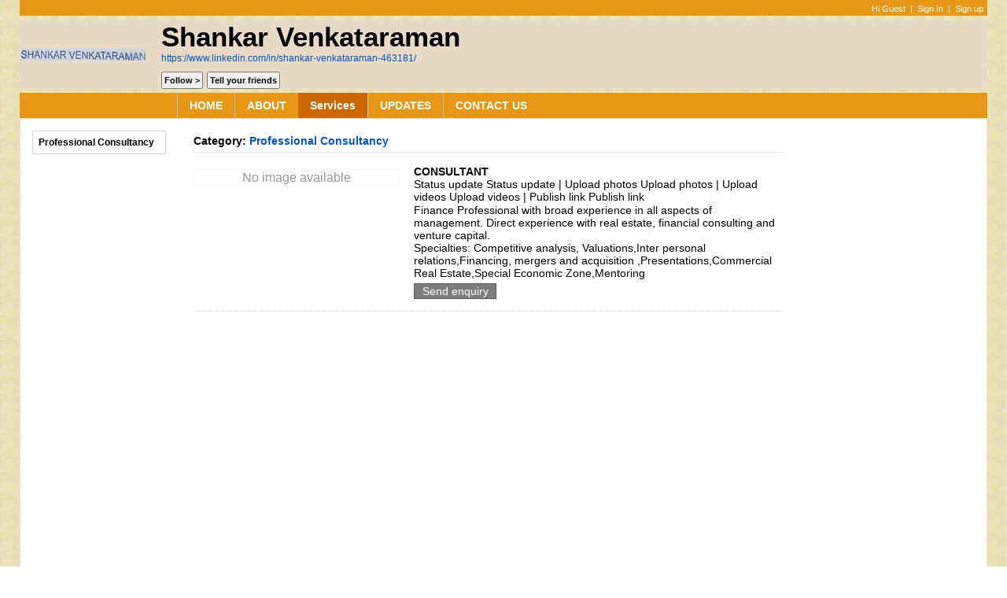

--- FILE ---
content_type: text/html
request_url: http://www.shankarvenkataraman.com/shankar-venkataraman/2286265
body_size: 8372
content:
<!DOCTYPE HTML PUBLIC "-//W3C//DTD HTML 4.0 Transitional//EN">
<html>
<head>
<title>Shankar Venkataraman</title>
<meta http-equiv="Content-Type" content="text/html; charset=UTF-8" />
<meta name="description" content="Shankar Venkataraman, Professional Consultancy Services
Finance Professional with broad experience in all aspects of management. Direct experience with real estate, financial consulting and venture capital. 
Specialties: Competitive analysis, Valuations,Inter personal...,Follow Shankar Venkataraman to get latest updates from Shankar Venkataraman" />
<meta name="keywords" content="Shankar Venkataraman" />
<meta name="robots" content="noodp,noydir" />
<link rel="stylesheet" href="//imworld.rediff.com/newpagesrediff/style_15/sme_pages_15.css" />
<link rel="canonical" href="http://www.shankarvenkataraman.com" />
<link rel="alternate" href="http://www.shankarvenkataraman.com/feeds/Shankar Venkataraman/2286265/0-40?output=rss" type="application/rss+xml"  title="" />
<script>
var imgpath	= "//imworld.rediff.com/newpagesrediff/pix";
var r_controller = "shankar-venkataraman";
var r_action = "2286265";
var appurl = "";
var jspath = "//imworld.rediff.com/newpagesrediff/js_18";
var sharethis_domain = "http://share.rediff.com";
var ishareupload_domain01 = "http://p.uploads.ishare.rediff.com";
var video_ishareupload_domain = "http://v.uploads.ishare.rediff.com";
var loggedin = "";
var glb_isflashjsload = 0 ;
var feedcomment_no_arr  = new Array();
var isPhotos_temp = 0 ;
var uploadedItem = "" ;
var page_owner_id = "104459540";
var logged_in_prcid = "";
var fromIshare = 0;
var songbuzz_domain = "http://songbuzz.rediff.com";
var glb_product_name = "Services";
var glb_send_enquiry = "";
var glb_photoalbum_control = "1";
var glb_photo_control = "1";
var glb_video_control = "1";
var glb_music_control = "1";
var glb_links_control = "1";
var glb_rss_control = "";
var glb_chat_control = "";
var glb_app_sme_control = "1";
</script>

</head>
<body>

<script language="JavaScript">
var screenW;
var imgpath = "//imworld.rediff.com/newpagesrediff/pix";
if (navigator.appName=="Netscape" || navigator.appName=="Opera"  ) 
{
	screenW = window.innerWidth;
}

if (navigator.appName.indexOf("Microsoft")!=-1) 
{
	screenW = document.body.offsetWidth;
}
var bgimageurl = "http://imworld.rediff.com/pagesrediff/pix/grey.png";

if(bgimageurl == 'http://imworld.rediff.com/pagesrediff/pix/grey.png')
{
	bgimageurl = imgpath+'/theme/df-vertical/pattern-def-vertical.png';
}


document.body.style.backgroundImage = "url("+bgimageurl.replace('/briefcase/','/h'+screenW+'-w'+screenW+'/thumb/')+")";

</script>
<style type="text/css">
body{background-attachment:fixed;}
body, p, div,form,h1,h2,h3,h4,h5,h6,table,input,textarea,select{font-family:arial} 
.div_toptab{background:#e69716;}
.leftcolumn{background:#e8dbc6;padding:0 0 0 5px;}
.bggrey1{background:#e8dbc6;}
.toplogobar{background:#e8dbc6;padding:2px 0 0 0;}
.toptabnormal{background:#e69716;color:#ffffff;}
.lefttabnormal{color:#817e7e;}
.utabnormal{color:#817e7e;}
.rightContainer{background:#e8dbc6;}
.leftcat{background:#e8dbc6;color:#817e7e;}


.rightTransDiv{background:#fff;filter:alpha(opacity=50);opacity:.5;}
</style>
				 <a id="vdplayiconhref" href="#"><div id="vdplayicon" class="vdplayicon absolute hide" onmouseover="showDiv('vdplayicon')"></div></a>
<iframe id="ieiframe" src="about:blank" scrolling="no" frameborder="0" class="ieiframe" style="position:absolute;left:0px;top:0px;float:left;filter:alpha(opacity=0);background-color:transparent;width:100%;height:800px;border:none;z-index:100;display:none;"></iframe>
<div id="trans_div"></div>
<div class="popupcontainer"><div id="div_signup"></div><div id="div_signin"></div><div id="div_confirm"></div><div id="div_rediffmailsignup"></div><div id="div_shareframe" class="hide"></div></div>
<div id='div_SendEnquryForm' class='div_SendEnquryForm'><div class='enquiryform_container'><div class="alignR"><span class="close bold" onclick="hideDiv('trans_div');hideDiv('div_SendEnquryForm');">X</span></div><div class='f18'>Send enquiry <span id="enquiry_category"></span></div><iframe id="iframe_enquiry" src="about:blank;" frameborder="0" scrolling="no" width="575px" height="325px" marginwidth="0"  marginheight="0"></iframe></div></div>
<div id='div_EditProductForm' class='div_EditProductForm'><div class="bgwhite pad10"><div class="alignR"><span class="close bold" onclick="hideDiv('trans_div');hideDiv('div_EditProductForm');">X</span></div><iframe id="iframe_editproduct" src="about:blank;" frameborder="0" scrolling="no" width="575px" height="400px" marginwidth="0"  marginheight="0"></iframe></div></div>

<!-- wrapper starts -->
<div id="wrapper">
<div id="n_bubbletiptop" class="n_bubbletip" style="margin:0 90px 0 0;"></div>
<div class="topsigninbar"><div id="toprightlinks" class="toprightlinks"><div class="floatR sm1 white">
<span id="username">Hi Guest</span> &nbsp;|&nbsp; 
<script language="javascript" type="text/javascript" >
<!--
var endyear 	= "2026";
var  cdn_domain = "http://www.rediff.com";
var  org_domain = "http://www.shankarvenkataraman.com";
var pages_domain = "http://pages.rediff.com";
var  world_org_domain = "http://mypage.rediff.com";
var  imgpath	= "//imworld.rediff.com/newpagesrediff/pix";
var  ishare_domain	= "http://ishare.rediff.com";
var jwplayer_key = "jepGTItADlBUQew47rEvjBxq6FyKb+jhNVor2A==";
var jwplayerjs = "//imworld.rediff.com/newpagesrediff/js_18/jwplayer6.10/jwplayer.js";
var jwvastjs = "//imworld.rediff.com/newpagesrediff/js_18/jwplayer6.10/vast.js";
var OAS_sitepage = "" ;
var OAS_listpos = "" ;
var Rlo="";
var Rl = "";
var uid = "";
var Rm = "";
var Rsc = "";

Rlo = "";
Rl = "";
Rm = "";
uid = "";


var ck=document.cookie;function getcookie(n)
{
var ar=n+"=";var al=ar.length;var cl=ck.length;var i=0;while(i<cl)
{j=i+al;if(ck.substring(i,j)==ar)
{e=ck.indexOf(";",j);if(e==-1)
e=ck.length;return unescape(ck.substring(j,e));}
i=ck.indexOf(" ",i)+1;if(i==0)
break;}
return "";}


Rlo =	unescape(Rlo).replace(/\+/g," ");
Rlo =	Rlo.replace("@rediffmail.com","");
Rsc	=	getcookie("Rsc");

if ((Rlo != "" || Rl!="") && Rsc != "")
{

if(Rlo != "" )
	document.getElementById('username').innerHTML	= "Hi "+Rlo;

else
{

	//Rl = Rl.replace("@rediffmail.com","");
	//Rl = Rl.substring(0,Rl.lastIndexOf('@'));
	document.getElementById('username').innerHTML	= "Hi "+Rl.substring(0,Rl.lastIndexOf('@'));
}


}
else
{
	document.write("<span class=\"curhand white\" onclick=\"signin();document.getElementById('c_uname').focus();glb_isFollowbtnClick=0 ;\" title=\"Already a Rediff user? Sign in\">Sign In</span>  &nbsp;|&nbsp; <a href=\"javascript:;;\" onClick=\"openPopup('http://pages.rediff.com/signup/register?domain=http://www.shankarvenkataraman.com','480','600');\">Sign up</a>");
	if(Rlo != "" && Rsc != "" )
	{
		document.write(" &nbsp;|&nbsp; ");
	}
}

if ((Rlo != "" || Rl!="") && Rsc != "")
{

	
		document.write(" <a href=\"http://www.shankarvenkataraman.com/signout\" title='Sign out'>Sign Out</a>");
}

//-->
</script>

</div>

<div id="myphoto" class="floatL myphoto"></div>

<script language="javascript" >
if(uid == "" ){
	document.getElementById('myphoto').style.display='none' ;
}
else
{
document.getElementById('myphoto').style.display='none' ;
}
</script>
</div>
<span class="clear"></span></div>

<!-- toplogobar starts -->
<span class="ht5"></span>
<div class="alignL">
<table cellspacing="0" cellpadding="0" border="0" class="toplogobar" width="100%">
<tr>
<td width="180">
<div class="uphotoback"> <img src="http://simg.rcdn.in/images/pages/2286265/shankar-venkataraman.jpg"  onload="if(this.width>160)this.width=160;" alt="Shankar Venkataraman"/></div>
</td>
<td class="fntcolor1">
<h1 class="sitetitle inline fntcolor1">Shankar Venkataraman</h1>
<div class="fntcolor1"><span id="showstatus"><a href="https://www.linkedin.com/in/shankar-venkataraman-463181/" target="_blank">https://www.linkedin.com/in/shankar-venkataraman-463181/</a></span></div>
<span class="clear ht10"></span>
<div>
<div class="f14 bold floatL" style="margin:0 5px 0 0;">
<a href="#!followers" class="historyNav fntcolor1"><span id="no_of_followers"></span></a>
</div>
<div class="floatL" style="margin:0 10px 0 0;">
<div id="fb-root"></div>
<div id="fb_div"></div>
</div>
</div>
<div id="follow_div" class="floatL">
<form name="FanForm" action="http://www.shankarvenkataraman.com/pageaction/addasfan/2286265" method="POST">
	<input type="submit" value="Follow &gt;" class="followbtn" title="Follow Shankar Venkataraman on Rediff" onclick="return followBtnClick();" />
	<input type="hidden" name="isFan" value=""    />
	<input type="hidden" name="encoded_page_title" value="shankar-venkataraman"   />
	<input type="hidden" name="paramtype" value="page"   />
	<input type="hidden" name="param1" value="shankar-venkataraman"   />
	<input type="hidden" name="param2" value="2286265"  />
</form>
</div>
<div class="floatL" style="margin:0 0 0 5px;"><input type="button" value="Tell your friends" class="tellfriendbtn" title="Tell your friends about Shankar Venkataraman" onclick="openPopup('http://share.rediff.com/pattern/friends?inviteservice=sme&msgid=sme&inviteurl=http://www.shankarvenkataraman.com&title=shankar-venkataraman&var=lightbox&showfriend=0&grabber=1&allow_opt_message=1');"  /></div>
</td>
</tr>
</table>
</div>
<!-- toplogobar ends -->
<span class="ht5"></span>
<div class="div_toptab"><table cellspacing="0" cellpadding="0" border="0"><tr><td width="200"></td><td><a href="#!home" class="historyNav"><div  id="newTopTab4" class="toptabnormal">HOME</div></a></td><td><a href="#!aboutus" class="historyNav"><div id="newTopTab2" class="toptabnormal">ABOUT</div></a></td><td><a href="#!productservices" class="historyNav"><div  class="toptabnormal" id="newTopTab3">Services</div></a></td><td><a href="#!allfeeds" class="historyNav"><div  class="toptabnormal" id="newTopTab1">UPDATES</div></a></td><td><a href="#!contactus" class="historyNav"><div id="newTopTab5" class="toptabnormal">CONTACT US</div></a></td></tr></table></div>


 
<span class="clear"></span>
<div class="bggrey1 hide"><center><div id="topleaderAd" class="topleaderAd"></div></center></div>
<!-- deleted Page check-->


<span class="clear"></span>
<!-- mywrapper starts -->
<div id="mywrapper" class="mywrapper"><!-- leftColumn starts -->
<div id="leftColumn">
<div id="div_smecategory" class="div_leftcat"></div>


<div class="leftcolumn">
<span class="ht10"></span>
<div id="div_temp_links" class="grey1"></div>
<div id="div_tab_links" class="hide">
<a href="#!allfeeds" class="historyNav"><div id="pageDiv1_tab6" class="lefttabsel"  onclick="show_newTopTab(1)"><img src="//imworld.rediff.com/newpagesrediff/pix/blank.gif" class="small_sprite myup_sm"/> All Updates</div></a>
<a href="#!photos" class="historyNav" title="Photos from Shankar Venkataraman" ><div id="pageDiv1_tab1" class="lefttabnormal" onclick="show_newTopTab(1)"><img src="//imworld.rediff.com/newpagesrediff/pix/blank.gif" class="small_sprite myphotos_sm"/>Photos</div></a> <a href="#!videos" class="historyNav" title="Videos from Shankar Venkataraman"><div id="pageDiv1_tab2"  class="lefttabnormal"  onclick="show_newTopTab(1)"><img src="//imworld.rediff.com/newpagesrediff/pix/blank.gif" class="small_sprite myvideos_sm"/>Videos</div></a><a href="#!links" class="historyNav"  title="Links from Shankar Venkataraman"><div id="pageDiv1_tab8" class="lefttabnormal"  onclick="show_newTopTab(1)"><img src="//imworld.rediff.com/newpagesrediff/pix/blank.gif" class="small_sprite mylinks_sm"/>Links</div></a><a href="#!followers" class="historyNav"><div id="pageDiv1_tab11" class="lefttabnormal noborder">Followers</div></a>
</div>

<div id="page_fans"  style="margin:0 0 0 10px"></div>
<div id="page_moderators"></div>
<div id="myFriendsWhoAreFans"></div>
<span class="ht10"></span>



</div>
</div>
<!-- leftColumn ends -->
<!-- midContainer starts -->
<div id="midContainer" >
<div class="midcolumn">
		<!-- results_div starts -->
	<div id="results_div" class="results_div hide"></div> 
	<!-- results_div ends -->
	<!-- uploadform_div starts -->
	<div id="uploadform_div" class="uploadform_div hide" style="position:relative;z-index:1000;">
		<p class="alignR"><span onclick="resetuploadDiv();hideDiv('uploadform_div');flowMidcolumn(0);" class="close bold" title="Close" >X</span>&nbsp;</p>
	  	<div id="div_vd_flashplayer" class="hide"></div>
	  	<div id="div_mu_flashplayer" class="hide"></div>
	  	<div id="div_ph_flashplayer" class="hide"></div>
		<span class="clear ht10"></span>
		<div id="div_upload_msg" ></div>
		<div id="upload_list" ></div>
		<span class="clear"></span>
	</div> <!-- uploadform_div ends -->	
	


	<!-- pageDiv1 for updates starts -->
	<div id="pageDiv1">
		<p id="currentheading" class="f14 bold"></p>
		<span class="ht5"></span>
		<!-- pageDiv1_sub6 for feeds starts -->
		<div id="pageDiv1_sub6" class="userfeeds">
		<span class="ht5"></span>
		<P class='grey2 F14'>No feeds found</P>				
		<span class="ht10"></span>		
		</div><!-- pageDiv1_sub6 for feeds ends -->

		<div id="pageDiv1_sub1" class="hide"></div><!-- for photos -->
		
		<div id="pageDiv1_sub2" class="hide"></div><!-- for videos -->
		
		<div id="pageDiv1_sub3" class="hide"></div><!-- for music -->
		
		<div id="pageDiv1_sub4" class="hide"></div>
		
				
		<div id="pageDiv1_sub8" class="hide"></div><!-- for links -->
		
		<div id="pageDiv1_sub7" class="hide"></div><!-- for rss -->
		
		<div id="pageDiv1_sub9" class="hide"><span class="ht10"></span><span id="loadmessage" ></span><div id="div_app_iframe"></div></div><!-- for app -->

		<div id="pageDiv1_sub10" class="hide"><!-- pageDiv1_sub10 for chat starts-->
		<span class=ht5></span>
					<span class=ht10></span><div id='qespostingmsg' class='f14 hide'><img src="//imworld.rediff.com/newpagesrediff/pix/waitimg.gif" class=vmiddle /> Posting your question. Please wait!...</div><div id='qespostedmsg'></div><div id=div_chatquestion><textarea id=chatarea name=chatarea style='width:99%;height:40px;' onfocus="showDefValue(this);" onblur="showDefValue(this);" >Type your question here</textarea><br /><input id='postchatbtn' type=button value='Submit' class=f14 onclick="postChat();" /></div><span class=ht20></span>
			<div class=f14><a id='chattab2' href='#!chatanswered' class='historyNav tabsel'>Answered questions</a> &nbsp;|&nbsp; <a id='chattab1' href='#!chatquestion' class='historyNav tabnormal'>Questions</a></div>
				<span class='ht5 clear'></span><hr class='hrline' /><span class='ht5'></span>
		<div id='chatdiv1'></div>
		<div id='chatdiv2' class='hide'></div>
		</div><!-- pageDiv1_sub10 for chat ends-->
		
		<div id="pageDiv1_sub11" class="hide"></div><!-- for followers -->
		
		<div id="pageDiv1_sub12" class="hide"></div><!-- for suggestion -->

		<div id="pageDiv1_sub13" class="hide"></div><!-- for photo albums -->

		<div id="pageDiv1_sub14" class="hide"></div><!-- for photo thumb view -->

		<div id="pageDiv1_sub15" class="hide"></div><!-- for Edit photo thumb view -->

		<div id="pageDiv1_sub16" class="hide"></div><!-- for Edit pages photo -->

		<div id="pageDiv1_sub17" class="hide"></div><!-- for Page Info -->

		<div id="pageDiv1_sub18" class="hide"><span class="ht10"></span><div class="f14">Professional Consultancy Services<br />
Finance Professional with broad experience in all aspects of management. Direct experience with real estate, financial consulting and venture capital. <br />
Specialties: Competitive analysis, Valuations,Inter personal relations,Financing, mergers and acquisition ,Presentations,Commercial Real Estate,Special Economic Zone,Mentoring</div></div><!-- for aboutus -->

		<div id="pageDiv1_sub19">
			
			
						<div id="DESCRIPTIONHOME_ID" class="description">
				<p class="f14 bold">About</p><span class="ht5"></span>
				<div id="div_page_about" class="f14">Professional Consultancy Services<br />
Finance Professional with broad experience in all aspects of management. Direct experience with real estate, financial consulting and venture capital. <br />
Specialties: Competitive analysis, Valuations,Inter personal relations,Financing, mergers and acquisition ,Presentations,Commercial Real Estate,Special Economic Zone,Mentoring</div>
				<div>
					<span class="ht10"></span>
					<a href="#!aboutus" class="historyNav f12 ">Read more &raquo;</a>
				</div>
				<span class="clear"></span><span class='ht20'></span><span class='ht20'></span>
			</div>
			
			
						
			


					
						<div id="APP_SME_PRODUCTHOME_ID">
				<p class="f14 bold"><span class="hdcolor">Services</span></p><span class="ht10"></span>
				
								
				<div class="alb_product_home">
					<span class="ht10"></span><p class="f14 grey1">No image available</p>				</div>
				<div style="padding-left:5px;">
					<p class="f14"><a href="http://www.shankarvenkataraman.com/shankar-venkataraman/2286265/product/6592064/10876332">Professional Consultancy</a></p><span class="hdcolor f12">Status update Status update  |  Upload photos Upload photos  |  Upload videos Upload videos  |  Publish link Publish link<br />
<br />
Finance</span>
										<div>
						<span class="ht10"></span>
						<a href="http://www.shankarvenkataraman.com/shankar-venkataraman/2286265/product/6592064/10876332" class="historyNav f12 ">Read more &raquo;</a>
					</div>
									</div>
				<span class="clear ht10"></span>
								
				<div class="alb_product_home">
					<span class="ht10"></span><p class="f14 grey1">No image available</p>				</div>
				<div style="padding-left:5px;">
					<p class="f14"><a href="http://www.shankarvenkataraman.com/shankar-venkataraman/2286265/product/6592064/10876333">CONSULTANT</a></p><span class="hdcolor f12">Status update Status update  |  Upload photos Upload photos  |  Upload videos Upload videos  |  Publish link Publish link<br />
<br />
Finance</span>
										<div>
						<span class="ht10"></span>
						<a href="http://www.shankarvenkataraman.com/shankar-venkataraman/2286265/product/6592064/10876333" class="historyNav f12 ">Read more &raquo;</a>
					</div>
									</div>
				<span class="clear ht10"></span>
								
				<span class="clear"></span>
				<span class="ht5"></span><p><a href="#!productservices" class="historyNav f12">See all Services &gt;</a></p>				<span class='ht20'></span><span class='ht20'></span>
			</div>
			
									
			
			
			
			
			

	  	</div><!-- for home -->	
	
		<div id="pageDiv1_sub20" class="hide"><!-- for product&services -->
		</div>
		
		<div id="pageDiv1_sub21">
			<p class="f14 bold">Contact Us</p><span class="ht10"></span>
						
			
									<div><div style="float:left;width:15%;"><b>Websites: </b></div><div style="width:84%; float:left;"><a href="http://www.shankarvenkataraman.com" target="_blank">http://www.shankarvenkataraman.com</a></div></div><span class="clear ht5"></span>
			
									<div><div style="float:left;width:15%;"><b>Email: </b></div><div style="width:84%; float:left;">&#118&#115&#064&#115&#104&#097&#110&#107&#097&#114&#118&#101&#110&#107&#097&#116&#097&#114&#097&#109&#097&#110&#046&#099&#111&#109</div></div><span class="clear ht5"></span>
			
									<div><div style="float:left;width:15%;"><b>Phone: </b></div><div style="width:84%; float:left;">+919945090456</div></div><span class="clear ht5"></span>
						<span class="clear ht5"></span>
					</div><!-- for contact us -->

		<div id="pageDiv1_sub22" class="hide"></div><!-- for product detail  -->
		<div id="pageDiv1_sub23" class="hide">
			<iframe id='settingsIframe' frameborder=0 scrolling=auto  src=""></iframe>
		</div><!-- for settings  -->
	</div>
	<!-- pageDiv1 ends -->
	
	<script type="text/javaScript">for(var j=1;j<=22;j++){if(document.getElementById("pageDiv1_sub"+j)){document.getElementById("pageDiv1_sub"+j).style.display = "none";}}</script>
	
</div>
</div>
<!-- midContainer ends -->

<script src="//imworld.rediff.com/newpagesrediff/js_18/jquery.js" type="text/javascript"></script>
<script language="javascript">
var pageId = "2286265";
var pageName = "shankar-venkataraman";
var curr_action = "2286265";
var isAllow = "";
var isOwner = "";
var isFollower =""
var isModerator = "";
var showSellers="";
var total_scrolled_feeds ="0";
var prcId = "";
var page_image = "http://simg.rcdn.in/images/pages/2286265/shankar-venkataraman.jpg";
var info_home = "";
var like_url = "http://shankarvenkataraman.com";

 var customDefaultTab = "!home";
//showSellers=0;
var	str = '';
var prev_str = '';

			str = 'DESCRIPTION';
		prev_str = 'DESCRIPTION';
				str = 'APP_SME_PRODUCT';
		var strhome = '#'+str+'HOME_ID';
		var prev_strhome = '#'+prev_str+'HOME_ID';
		$(strhome).insertAfter(prev_strhome);
		prev_str = str;
	

if(info_home == 1)
{
	if(document.getElementById('pageDiv1_sub21'))
	{
		document.getElementById('infohome').innerHTML = document.getElementById('pageDiv1_sub21').innerHTML;
	}
}
function showResultApp(){
	
	if(document.getElementById('currentheading'))document.getElementById('currentheading').innerHTML = "";
	document.getElementById('div_app_iframe').innerHTML = "<iframe frameborder=0 marginwidth=0 marginheight=0 scrolling=auto width=100% height=700px src=\""+appurl+"\"  onload=\"document.getElementById('loadmessage').innerHTML='' ;\"  ></iframe>"   ;
}
function appLoadmsg(){
	if(document.getElementById('loadmessage'))document.getElementById('loadmessage').innerHTML = "<span class=\"ht10\"></span><img src=\""+imgpath+"/waitimg.gif\" class=vmiddle alt='' />&nbsp; <b>Loading ! Please wait...</b>" ;
}



</script>

<script src="http://imworld.rediff.com/newpagesrediff/sme_js_32/sme_pages_main.js" type="text/javascript"></script>
<script src="//imworld.rediff.com/newpagesrediff/js_18/ajax_queue_jquery.js" type="text/javascript"></script>
<iframe id='ajaxnav' src='about:blank' name='ajaxnav' style='display:none;'></iframe>

<script language="JavaScript">
if(document.getElementById('myFriendsWhoAreFans'))
{
	window.setTimeout("getMyFriendsWhoAreFans()",3000);
}
if(document.iframesfix){
	var windowlocator = new PageLocator("window.location.href", "#");		
	// replace 'SERVICENAME' with the subdomain value of your service, like - 'songbuzz', 'blogs', etc.
	//document.write("<iframe id='ajaxnav' name='ajaxnav' src='"+org_domain+"/mockpage?hash="+windowlocator.getHash()+"' style='display:none;'></iframe>");

	document.getElementById('ajaxnav').src = org_domain+"/mockpage?hash="+windowlocator.getHash();
}
function showEditPage(url)
{    
    if(loggedin==false)
        signin();
    else
        plotLightBoxShareThisOnMypage(url);
}
window.onscroll = function(){pageScrolled();}

$(document).ready(function(){
	if(document.getElementById('fb_div'))
	{
		(function(d, s, id) {
		  var js, fjs = d.getElementsByTagName(s)[0];
		  if (d.getElementById(id)) return;
		  js = d.createElement(s); js.id = id;
		  js.src = "//connect.facebook.net/en_US/all.js#xfbml=1";
		  fjs.parentNode.insertBefore(js, fjs);
		}(document, 'script', 'facebook-jssdk'));

		document.getElementById('fb_div').innerHTML = '<fb:like href="'+like_url+'" send="false" layout="button_count" width="450" show_faces="false"></fb:like>';
	}
});
</script>
<!-- rightContainer starts -->
<div class="rightContainer hide">
<script type="text/javascript">
function suggSetMargin(ob){if(ob.width > 70){var imgMargin = (parseInt(ob.width) - 70 )/2;ob.style.marginLeft = "-"+parseInt(imgMargin)+"px";}}
</script>
<span class="ht10"></span>
<div onclick="showInviteFriends('http://share.rediff.com/pattern/friends?inviteservice=pages&msgid=pages&inviteurl=http://www.shankarvenkataraman.com&title=shankar-venkataraman&var=lightbox&showfriend=0&grabber=1&allow_opt_message=1');" class="black curhand"><div class="greenbtnL"></div><div class="greenbtnM"><center><span class="f14" title="Tell your friends about Shankar Venkataraman"><b>Tell your friends &gt;</b></span><br/><span class="sm1">about this page</span></center></div><div class="greenbtnR"/></div></div>
<span class="clear"></span><span class="ht20"></span>
<div>
<div class="othersprite morearrow1 floatL"></div><b>&nbsp;Create a new Page</b><span class="clear"></span>
<div class="pad5">for companies, colleges, celebrities or anything you like.Get updates on MyPage.
<span class="ht5"></span>
<a class="black" href="http://pages.rediff.com/create" title="Create a new Page" ><div class="btn_tile_sm createnewpagebtn" title="Create a new Page on Rediff">Create a new Page</div></a></div>
</div>
<span class="ht10"></span>
<div id="div_ad_box03" style="width:300px;overflow:hidden;"></div>

<div>
	<span class="clear ht10"></span>	
	<div class="othersprite morearrow1 floatL"></div><b>&nbsp;Find your friends</b><span class="clear ht5"></span><div class="dottedline"></div><span class="ht5"></span>
	<span>&nbsp; Find friends on MyPage from</span>
	<div class="pad5">
	&nbsp;- <a href="javascript:showInviteFriends('http://share.rediff.com/common_invite/friends?var=lightbox');">Rediffmail</a><br />&nbsp;- <a href="javascript:;;" onClick="orkut_win = window.open('http://share.rediff.com/orkut/getFriends','orkut_win','width=740,height=450'); orkut_win.focus();">Orkut & Gmail</a><br />&nbsp;- <a href="javascript:showInviteFriends('http://share.rediff.com/common_invite/friends?var=lightbox');">Yahoo</a>
	<a href="javascript:showInviteFriends('http://share.rediff.com/common_invite/friends?var=lightbox');">
	<span class="ht5"></span><div class="btn_tile_sm invitefrndbtn">Invite friends</div></a><span class="ht10"></span>
	</div>
</div>
</div>
<!-- rightContainer ends -->
<span class="clear"></span>
</div><!-- mywrapper ends -->
<span class="clear"></span>
<style>.capleft{width:165px;margin-right:20px;}.capleft img{width:100%;margin:0 0 5px 0;}.capright{width:120px;}.captchatext{width:130px;font-size:20px;font-weight:bold;margin:5px 0 0 0;}</style>
<script language="javascript" type="text/javascript"  src="//imworld.rediff.com/newpagesrediff/js_18/sme_signinout_6.js"></script>

<script language="javascript" type="text/javascript" >
<!--
function resize()
{
	var winW = 1024 ;
	if (navigator.appName=="Netscape" || navigator.appName=="Opera"  ) 
	{
		winW = window.innerWidth;
	}
	if (navigator.appName.indexOf("Microsoft")!=-1) 
	{
		winW = document.body.offsetWidth;
	}
	if(winW > 1250)
	{
		document.getElementById('wrapper').style.width='1230px' ;
		if(document.getElementById('leftcontainer'))document.getElementById('leftcontainer').style.width='920px' ;
		if(document.getElementById('midContainer'))document.getElementById('midContainer').style.width='1020px' ;
		if(document.getElementById('results_div'))document.getElementById('results_div').className='results_div' ;
		if(document.getElementById('mywrapper'))document.getElementById('mywrapper').className='mywrapperbig';			if(document.getElementById('uploadform_div'))document.getElementById('uploadform_div').className='uploadform_div' ;
	}
	else
	{
		document.getElementById('wrapper').style.width='990px' ;
		if(document.getElementById('leftcontainer'))document.getElementById('leftcontainer').style.width='680px' ;
		if(document.getElementById('midContainer'))document.getElementById('midContainer').style.width='780px' ;
		if(document.getElementById('results_div'))document.getElementById('results_div').className='results_div' ;
		if(document.getElementById('mywrapper'))document.getElementById('mywrapper').className='mywrapper';			if(document.getElementById('uploadform_div'))document.getElementById('uploadform_div').className='uploadform_div' ;
	}
}
resize();
window.onresize = resize ;
//-->
</script>


<iframe src="about:blank" name="iframe_RuW" id="iframe_RuW" width="1" height="1" frameborder="0" style="display:none"></iframe>

<script type="text/javascript" >
<!--
if(document.getElementById('iframe_RuW')){document.getElementById('iframe_RuW').src = "//metric.rediff.com/blank.html?"+new Date().getTime();}
//function rdCk(a){var b=document.cookie.split(";");var d=a+"=";for(var i=0;i<b.length;i++){var c=b[i];while(c.charAt(0)==" ")c=c.substring(1,c.length);if(c.indexOf(d)==0)return c.substring(d.length,c.length)}return null}function crtCk(n,v,x,p,d){var a=v==null||v==""?(new Date).getTime()*1E3+Math.round(Math.random()*1E3):escape(v);document.cookie=n+"="+a+(x?"; expires="+x:"")+"; path=/; domain=.rediff.com;"}function delCk(a){var b=new Date;b.setTime(b.getTime()+-1*24*60*60*1E3);crtCk(a,"",b)}function chkUVCk(){var a=rdCk("RuW");var b="Wed, 31-Dec-2031 23:59:59 GMT";if(a==null||a=="")crtCk("RuW",a,b)}chkUVCk();
//-->
</script>
<span class="clear"></span><span class="ht5" ></span>
<div class="footer">
<center>Powered by <a href="http://www.rediff.com" >Rediff.com</a>. <a href="http://businessemail.rediff.com" class="bold" style="text-decoration:underline;">Get your own free website ></a></div>
</div>
<!-- wrapper ends -->
<div id="div_vd_player" class="div_vd_player"></div>

<script type="text/javascript">
//var OAS_sitepage = "inpages.rediff.com/pages-home.htm";
//var OAS_listpos = "LB02,BOX03";
</script>

  </body>
</html>

--- FILE ---
content_type: text/css
request_url: http://imworld.rediff.com/newpagesrediff/style_15/sme_pages_15.css
body_size: 12793
content:
body{text-align:center; margin:0 auto;font-size:12px;}
p, div,form,h1,h2,h3,table {margin:0;padding:0;}
a{text-decoration:none;color:#0055cc;}
img{border:0px;}

.fntcolor1{color:#000000;}

.utabsel{color:#000000;font-weight:bold;}

.utabnormal{color:#817E7E;cursor:pointer;cursor:hand;}

#wrapper{width:990px;text-align:left;position:relative;margin:0 auto;padding:0px;}
#leftcontainer{text-align:left;width:600px;overflow:hidden;display:inline;float:left;}
#midContainer{width:780px;background:#fff;float:left;overflow-x:hidden;padding:0 0 0 20px;}
.midcolumn{background:#fff;border-left:none;border-bottom:none;padding:0 15px 0 15px;min-height:600px;height:auto !important;height:600px;}
#rightcontainer{width:300px;float:right;padding:0;overflow:hidden;}
.rightContainer{width:300px;_width:310px;float:right;padding:0 5px;}
.mywrapper{background:#fff; border:solid 1px #DFDDDE;padding:15px 0 10px 15px;}
.mywrapperbig{background:#fff;border:solid 1px #DFDDDE;padding:15px 0 10px 15px;}
#leftColumn{background:#fff;width:170px;overflow:hidden;float:left;}
h1{font-size:18px;font-weight:normal;}
h2{font-size:16px;}
h3{font-size:14px;}
.othersprite{background:url(http://imworld.rediff.com/pagesrediff/pix/pagesspriteweb10.png) no-repeat 0 0;}
.toparr1{background:url(http://imworld.rediff.com/pagesrediff/pix/pagesspriteweb10.png) no-repeat -20px -60px;margin:0 0 0 20px;clear:both;width:36px;font-size:1px;height:17px;}
.toparr2{background:url(http://imworld.rediff.com/pagesrediff/pix/pagesspriteweb10.png) no-repeat -57px -60px;margin:0 0 0 150px;clear:both;width:36px;font-size:1px;height:17px;}
.botarr1{background:url(http://imworld.rediff.com/pagesrediff/pix/pagesspriteweb10.png) no-repeat -94px -60px;margin:0 0 0 150px;clear:both;width:36px;font-size:1px;height:17px;}
.botarr2{background:url(http://imworld.rediff.com/pagesrediff/pix/pagesspriteweb10.png) no-repeat -131px -60px;margin:0 0 0 20px;clear:both;width:36px;font-size:1px;height:17px;}
.dottedline{background:url(http://imworld.rediff.com/pagesrediff/pix/dottedline.gif) repeat-x 0 0; height:1px;line-height:1px;font-size:1px;}
.lefttabsel{background:#fff;font-weight:bold;height:30px;line-height:30px;padding:0 5px;_padding:6px 5px;border:solid 1px #dfddde;border-right:none;border-top:none;cursor:text;position:relative;left:0px;color:#000;}
.lefttabnormal{height:30px;line-height:30px;padding:0 5px;_padding:6px 5px;cursor:pointer;cursor:hand;border-bottom:solid 1px #dfddde;}
.sm1{font-size:11px;}
.f16{font-size:16px;}
.sm2{font-size:10px;}
.f18{font-size:18px;}
.f12{font-size:12px;}
.relative{position:relative;}
.absolute{position:absolute;}
.clear{clear:both;display:block;font-size:0;line-height:0;height:0px;}
.floatL{float:left;}
.floatR{float:right;}
.alignR{text-align:right;}
.alignL{text-align:left;}
.vmiddle{vertical-align:middle;}
.txtbox{width:100%; font-size:90%;}
.grey1{color:#969696;}
.grey2{color:#666666;}
.close{text-decoration:none; color:#fff; cursor:pointer; cursor:hand; background:#464646; padding:2px 4px;}
.toprightlinks{float:right;font-size:11px;color:#999999;margin:5px 0 3px 0;text-align:right;display:inline;}
.toptabsdiv{float:left;margin:21px 0 0 0;}
.white{color:#ffffff;}
.red{color:#ff0000;}
.black{color:#000000;}
.green{color:#008000}
.red{color:#ff0000;}
.bggrey{background:#cfcfcf;}
.noborder{border:none;}
.ht2{display:block;height:2px;font-size:0;line-height:2px;}
.ht5{display:block;height:5px;font-size:0;line-height:5px;}
.ht10{display:block;height:10px;font-size:0;line-height:10px;}
.ht15{display:block;height:15px;font-size:0;line-height:15px;}
.ht20{display:block;height:20px;font-size:0;line-height:20px;}
.ht30{display:block;height:30px;font-size:0;line-height:30px;}
.hr1{padding:0; margin:0; border:0px; height:1px; color:#e5e5e5; background:#e5e5e5;}
.topbar1{text-align:center; background:#f0efef; border-bottom:1px solid #D3D1D1;border-top:1px solid #FFFFFF;padding:5px 0;width:100%;}
.subdiv{text-align:left;margin:0 auto;}
.subdiv1{text-align:left;margin:0 auto;}
.wrapper1{position:relative;width:740px;text-align:left;margin:0 auto;padding:0; }
.logobar{text-align:left;margin:0 auto;padding:10px 0;}
.homecontainer{text-align:left;width:740px;}
#logo{width:740px;text-align:left;margin:0;}
.betaimg{position:absolute;z-index:100;}
.halflogo{width:67px;height:17px; background-position:0 -19px;margin:3px 4px 1px 14px;display:inline;}
#logosm{padding:5px 0 5px 10px;background:#ececec;}
#topsrch{margin:10px 0 0 0;padding:10px 0;text-align:left;background:#f3f3f3;}
.homesrchbox{height:20px; padding:3px 0 0 3px; width:380px; vertical-align:middle; font-size:14px; margin:0 6px 0 0;}
.srchbox{height:25px; padding:3px 0 0 3px; width:390px; _width:385px; vertical-align:middle; font-size:14px; margin:0 6px 0 0; }
.srchbtn{padding:3px 5px; height:28px; vertical-align:middle; cursor:pointer;cursor:hand;font-size:14px; }
.bgdown{height:22px;width:740px;background:#f6f6f6; margin:0 0 25px 0;}
.srchbox1{width:554px; vertical-align:middle; font-size:13px;}
.srchbtn1{font-size:12px; vertical-align:middle; cursor:pointer;cursor:hand; margin:0 0 0 4px;}
.iconseperator{clear:both;display:block;height:38px;font-size:0px;}
.iconmore{text-align:center;padding:15px 0 10px 0; font-weight:bold;}
#topadd{width:100%;padding:0; margin:0; background:#f6f5f5; border-bottom:solid 1px #EFEDED;}
.topadddiv{height:90px; _height:96px; background:#f6f5f5;border:solid 1px #f5f5f5;padding:3px 0;}
#langBox, #countryBox{position:absolute; display:none; margin:-90px 0 15px 18px;padding:10px 10px 15px 15px;background:#F9F9F9; color:#4a4a4a; border:solid 1px #cdcdcd; width:600px;}
#country_name div{float:left;width:25%; margin:0 0 10px 0;}
.feedservices{list-style:none;padding:0;margin:0;}
.servicename{background:#f0efef;color:#0055cc;font-weight:bold;border:solid 1px #C8C8C8;display:inline;padding:3px; margin:0 5px 0 0; font-size:13px; cursor:pointer; cursor:hand; }
.servicenamesel{background:#ffffff;color:#ce2412;font-weight:bold;border:solid 1px #C8C8C8;display:inline;padding:3px; margin:0 5px 0 0;font-size:13px;cursor:text;}
.feedsrow{font-size:12px;color:#747474;margin:0 0 5px 0;}
.unsubscribe{font-size:11px;margin:20px 0 0 0;}
#pass_div{display:none;}
.headline{padding:5px; text-align:justify; }
a.hdline{background:#ffffff;display:block;}
a.hdline:hover{background:#f7f6d9;display:block;}
.tagsdiv{font-size:11px;color:#99696;margin:10px 0 5px 0;}
.arti_content p{margin-bottom:10px;line-height:1.4em; text-align:justify;}
.imgwidth {float:left;margin:3px 8px 8px 0;}
#socialIcon{margin:0 0 8px 0;}
#socialIcon div {color:#0055cc; cursor:pointer;display:inline;float:left;margin:10px 30px 10px 0;font-size:12px;line-height:1.2em;}
#socialIcon_1{padding:8px 0 0 0;}
#socialIcon_1 div{margin:0 0 10px 0; color:#3C3C3C; cursor:pointer; cursor:hand;}
.resultfor {border-bottom:1px solid #e5e5e5; padding:0 0 5px 0 ;font-size:16px;}
.resRow {margin:20px 0;}
.res_snip {overflow:hidden;font-size:12px;color: #888888; line-height:1.4em;}
.getquote{background:#ffffff;height:80px;}
.companyname{font-size:20px;padding:0 0 8px 0; border-bottom:solid 1px #e3e3e3;margin: 0 0 15px 0;}
#comp_stat{height:85px; border-bottom:solid 0px #e3e3e3;font-size:90%;margin:0 0 5px 0; padding:0 0 15px 0;}
.comp_statL{float:left;padding:0 20px 0 8px;}
.comp_statR{float:left;background:#ffffff;height:100%;}
.stockrow{clear:both;border-bottom:solid 1px #e3e3e3;width:100%;margin:0;}
#comptable div{float:left;font-size:12px;padding:3px 0 3px 0;}
.stockcol1{width:100px; color:#7e7e7e; }
.stockcol2{width:120px; color:#000000; font-weight:bold;}
.stockcol3{width:100px; color:#7e7e7e;}
.stockcol4{width:80px; color:#000000; font-weight:bold; text-align:right;}
.companyrow{margin:0 0 8px 0; font-size:14px;}
#bsediv{height:50px; border-top:solid 1px #d5d5d5; border-bottom:solid 1px #d5d5d5;margin:10px 0 20px 0;}
#bsediv div{float:left;padding:20px 0 0 0;}
#nsediv{height:37px; border-bottom:solid 1px #d5d5d5;}
#nsediv div{float:left;}
.st1{width:9%;}
.st2{width:40%;text-align:right;}
.st3{width:24%;text-align:right;}
.st4{width:24%;text-align:right;}
.section_hd{font-size:14px; color:#cc0033; font-weight:bold;}
.tabsul{list-style:none;padding:0;margin:0;font-size:14px;}
.tabsul li{display:inline;margin:0 30px 0 0;padding:0;}
.tabnormal{color:#0055cc;cursor:pointer;cursor:hand;}
.tabsel{color:#000000;cursor:text;font-weight:bold; }
.hide{display:none;}
.footer{font-size:12px;clear:both;text-align:center;padding:10px 0;margin:5px 0 0 0;background:#cc6600;color:#ffffff;}
.footer a{color: #ffffff;}
.nhoundrow{padding:10px 0 10px 0; border-bottom:solid 1px #C5C5C5}
.nhoundrow .nleft{float:left; width:30px; margin:5px 0 0 0;}
.nhoundrow .nright{float:left;width:90%; }
.vd_row{margin:0 0 10px 0;padding:0 0 15px 0; border-bottom:solid 1px #d5d5d5;}
.vd_thumb{float:left;display:inline;margin:0 10px 0 0; width:116px; height:88px;}
.vd_thumb1{float:left;display:inline;margin:0 10px 0 0; width:35%;}
.vd_info{float:left;display:inline;color:#747474;width:64%;}
.mu_row{margin:0 0 10px 0;padding:0 0 10px 0; border-bottom:solid 1px #d5d5d5;}
.mu_info{float:left;display:inline;color:#747474;width:88%;}
.mu_thumb{float:left;display:inline;margin:0 5px 0 0; width:16px; height:19px; background-position: -24px 0;}
.ph_row{margin:0 0 10px 0;padding:0 0 15px 0; border-bottom:solid 1px #d5d5d5;}
.ph_info{float:left;display:inline;color:#747474;}
.ph_thumb{background:#f5f5f5; overflow:hidden; text-align:center; width:116px; height:88px;float:left;display:inline;margin:0 10px 0 0; }
.ph_thumb1{background:#f5f5f5;text-align:center;width:35%; height:88px;float:left;display:inline;margin:0 10px 0 0;overflow:hidden; }
.featurehd{padding:10px 0 8px 0; border-bottom:solid 1px #e5e5e5;font-weight:bold;font-size:14px;margin:0 0 10px 0;}
.giftrow{border-bottom:solid 1px #e5e5e5;padding:10px 0; cursor:pointer; cursor:hand;}
.giftrowL{float:left;display:inline;overflow:hidden;margin:0 10px 0 0;}
.giftrowR{width:70%;float:left;display:inline;padding:10px 0 0 0;}
.crictab{padding:3px;font-size:12px; background:#ffffff;  color:#0055cc;border:solid 1px #e5e5e5;cursor:pointer;cursor:hand;}
.crictabsel{padding:3px 4px;font-size:12px;background:#cf0000; color:#ffffff;border:solid 1px #e5e5e5;cursor:text;font-weight:bold;}
#scorecard div{float:left;display:inline;font-size:12px;padding:3px 0;}
#scorecard .col_1{width:120px;}
#scorecard .col_2{width:170px;}
#scorecard .col_3{width:35px;text-align:right;}
#scorecard .col_4{width:40px;text-align:right;}
#scorecard .col_5{width:30px;text-align:right;}
#scorecard .col_6{width:30px;text-align:right;padding-right:5px;}
.card_hd{background:#cf0000;color:#ffffff;font-weight:bold;padding:2px 0;}
#bowling div{float:left;display:inline;font-size:12px;padding:3px 0;}
#bowling .col_1{width:130px;}
#bowling .col_2{width:35px;text-align:right;}
#bowling .col_3{width:45px;text-align:right;}
#bowling .col_4{width:45px;text-align:right;}
#bowling .col_5{width:40px;text-align:right;}
#bowling .col_6{width:45px;text-align:right;}
#bowling .col_7{width:50px;text-align:right;}
#bowling .col_8{width:50px;text-align:right;padding-right:5px;}
.bowl_hd{background:#7F7F7F;color:#ffffff;font-weight:bold;padding:2px 0;}
.rightad{padding:0 0 10px 0;width:298px;_width:300px;background:#f1f1f1;border:solid 1px #e5e5e5;overflow:hidden;margin:10px 0 0 0;}
.highlight {font-weight:bold;}
.quesrow{padding:0 0 15px 0; border-bottom:solid 1px #e5e5e5; margin:0 0 15px 0;}
.ansrow{padding:0 0 15px 0; border-bottom:solid 1px #e5e5e5;margin:0 0 15px 0;}
.answerbox{width:90%;height:60px;margin:3px 0 5px 0;}
#answerdiv{margin:0 0 10px 0;}
#friendsphoto{margin:10px 0 10px 0;}
.peoplerow{border-bottom:solid 1px #e5e5e5; padding:15px 0;}
.peoplerow div{float:left;margin:0 15px 0 0;}
.peoplerow .uinfo{width:57%;line-height:1.4em;}
.userfeeds{margin:5px 0 ;font-size:12px;}
.userfeeds table{width:100%;}
fieldset{border:none;margin:0;padding:0;}
#peopleuknow{margin:10px 0 10px 0;}
.label{float:left;width:80px;}
#sendmsgform{margin:5px 0 0 0;}
.msgarea{width:96%;height:80px;font-size:12px;margin:5px 0 10px 0;}
.commentarea{width:95%;height:80px;font-size:12px;margin:5px 0 10px 0;}
.commentsrow{padding:10px 0; border-bottom:solid 1px #e5e5e5; font-size:12px;}
.friendreq{border-bottom:solid 1px #e5e5e5; padding:15px 0;}
.friendreq div{float:left;margin:0 10px 0 0;font-size:90%;}
.friendreq p{font-size:100%;margin: 5px 0 0 0;}
.pagination{color:#969696;margin:20px 0 0 0;font-size:12px;text-align:right;}
.sources{font-size:11px; margin:5px 0 0 0;}
.sourcelist{border:solid 1px #e5e5e5;background:#F0F0F0;display:none;padding:1px 2px 5px 5px;margin:3px 0;}
.signin{position:absolute; z-index:5000;width:230px;left:498px; _left:498px; top:0px; text-align:left;display:none;}
.signinL{border-bottom:solid 1px #9dd5d2; height:22px; _height:23px; width:174px; _width:174px; float:left;}
.signinR{border-left:solid 1px #9dd5d2; border-right:solid 1px #9dd5d2; height:22px; width:54px; _width:56px; float:left}
#div_signup{width:500px;position:absolute; text-align:left;margin-left:-250px;top:-177px;left:50%; z-index:500; background:#EAEAEA; border:solid 1px #DFDFDF;padding:5px 3px 10px 10px; display:none; }
#div_signup .col1{width:25%;  float:left;display:inline; margin:5px 0 0 0;font-size:12px;}
#div_signup .col2{width:35%; float:left;}
#div_signup .col3{float:left;display:inline; width:170px; margin:0 0 0 4px;  }
#div_signup .submitbtn{font-size:100%; width:100px;}
#div_signup .capturecode{margin-top:5px;}
#div_signin{width:450px;_width:480px; position:absolute;margin-left:-200px;top:-150px;left:50%;text-align:left; z-index:500;background:#FFFFFF;border:solid 3px #DFDFDF;padding:5px 3px 20px 12px; display:none;}
#div_signin .col1{width:25%; float:left;display:inline; margin:5px 0 0 0;font-size:12px;}
#div_signin .col2{width:70%; float:left;}
#div_signin .gobtn{font-size:100%; width:100px;}
#div_confirm{width:400px; position:absolute; text-align:left;margin-left:-200px;top:-100px;left:50%;z-index:500; background:#EAEAEA; border:solid 1px #DFDFDF; padding:5px 3px 20px 12px; display:none;}
#div_reconfirm{width:400px; position:absolute; text-align:left;margin-left:-200px;top:-100px;left:50%;z-index:500; background:#EAEAEA; border:solid 1px #DFDFDF; padding:5px 3px 20px 12px; display:none;}
#div_signin1{width:400px;background:#EAEAEA;border:solid 1px #DFDFDF; padding:5px 3px 15px 12px;}
#div_signin1 .col1{width:25%; float:left;display:inline; margin:5px 0 0 0;font-size:12px;}
#div_signin1 .col2{width:70%; float:left;}
#div_signin1 .gobtn{font-size:100%; width:100px;}
.proper{text-transform: capitalize}
.bookmarkrow{margin:0 0 10px 0;padding:0 0 10px 0;line-height:1.4em;border-bottom:solid 1px #e5e5e5;}
#more_profileinfo{display:none;}
.userimg{width:150px;margin:0 0 0 0;}
.userimg1{width:50px;}
.qesrow, .sharerow{margin:5px 0 10px 0;padding:0 0 10px 0;border-bottom:solid 1px #e5e5e5;}
#trans_div{display:none;position: absolute; z-index:5; top: 0px; left: 0px; opacity: .5;  filter: alpha(opacity=50); background-color:#757575; width: 100%; height:800px;}
.popupcontainer{text-align:center;position: absolute;top: 50%;left: 0px;width: 100%;height: 1px;overflow: visible;display: block;z-index:500;}
.srchurltxt{width:640px; color:#a5a5a5; border:none; font-size:11px; }
.why{font-size:10px; width:740px;text-align:left;margin:3px 0 10px 0;}
.friendreqmsg{background:#FFFF99;border:solid 1px #FFCC33;padding:5px;margin:0 0 10px 0;}
.curhand{cursor:pointer; cursor:hand;}
.replydiv{padding:10px; margin:5px 0 0 20px ; font-size:100%; display:none;border:solid 1px #e5e5e5; }
.msgindent{float:left;width:15px;height:1px;font-size:1px;}
.hrline{height:1px; color:#e5e5e5; background:#e5e5e5; border:none;}
.replyback{background:#F2F2F2; padding:5px;color:#006666;margin:0 0 3px 0;}
.friendreqmsg{background:#FFFF99;border:solid 1px #FFCC33;padding:5px;margin:0 0 5px 0;}
.errmsg{background:#FFFF99;border:solid 1px #FFCC33;padding:5px;margin:0 0 10px 0;}
.subject{width:95%;margin: 5px 0 0 0;font-size:12px;}
.bight{height:120px;}
.marketvoice{height:75px; overflow:hidden;}
.marketvoice p{padding:0 0 10px 0; text-align:justify;}
.marketvoiceall p{padding:0 0 10px 0;}
.profimage{width:45px;}
.dt_seperator{background:#f6f5f5; font-weight:bold;text-align:center;padding:4px 0;margin:0 0 5px 0;}
.scraprow{margin:10px 0; border-bottom:solid 1px #e5e5e5; padding:0 0 10px 0;}
.lineht{line-height:1.4em;}
#div_signup2{float:left;text-align:left;width:500px; margin:0 auto; background:#ffffff; padding:5px 10px 10px 0;}
#div_signup2 .col1{width:33%;  float:left;display:inline; margin:5px 0 0 0;font-size:12px;}
#div_signup2 .col2{width:40%; float:left; }
#div_signup2 .col3{float:left; }
#div_signup2 .submitbtn{font-size:100%; width:100px;}
#div_signup2 .capturecode{margin-top:5px;}
#div_signup2 form *{font-size:11px;}
.txtbox1{width:60%; font-size:12px;}
.awaitmsg{margin:0 105px 10px 0;}
#group_name{width:95%;}
#group_mailid{width:180px;}
#group_desc{width:95%;height:50px;}
#err_grpname, #err_grpemail, #err_grpdesc{color:#FF0000;font-size:12px;}
.creategrplink{color:#000000; vertical-align:middle; background: #d5d4d6; padding:4px; border:outset 2px #d5d4d6; margin:0 0 0 30px; cursor:pointer; cursor:hand;}
.grp_tip{margin:0 0 15px 0;color:#9A9A9A;font-size:80%;}
.creategrpbtn{margin:25px 0 0 0;font-size:12px;}
.invitememberbtn{margin:15px 0 0 0;}
#invite_msg{width:95%;height:70px;}
#email_ids{width:95%;height:40px;}
ul.grouplist{padding:0 0 0 15px;margin:15px 0 20px 0; }
ul.grouplist li{margin:0 0 5px 0;}
ul.grouplist li a{text-decoration:underline;}
.filesrow{padding:10px 0;border-bottom:solid 1px #e5e5e5;}
.imgthumb{float:left;margin:0 5px 0 0}
.grpbtnwidth{width:120px;}
.groupresult{margin:0 0 20px 0;}
.memberrow{padding:10px 0; border-bottom:1px solid #e5e5e5 ;}
.memberrow.left{float:left;display:inline; margin-right:15px;}
.memberrow.uphoto{float:left;display:inline; margin-right:15px;}
#grpsrchbar{width:990px;text-align:left;margin:0 0 10px 0;}
.grpsrchbox{font-size:13px;width:400px;vertical-align:middle;}
.grpsrchbtn{font-size:12px;vertical-align:middle;margin:0 0 0 4px;}
.grpfrmlabel{height:20px;}
.grouptitle{width:250px;}
.groupname{width:160px;}
.groupdesc{width:360px;height:70px;}
#iconcontainer1{float:left; width:350px; display:inline; font-size:13px; padding:0 0 10px 0;}
#iconcontainer1 div{float:left;display:inline;text-align:center;width:70px;font-size:14px;margin:0 5px;}
#iconcontainer1 div A {color:#969696;font-weight:normal;}
#iconcontainer1 div A:hover{text-decoration:none;font-weight:bold;}
#iconcontainer1 div img{margin:0 0 5px 0;}
#subsection1 , #subsection2 , #subsection3, #subsection4, #subsection5, #subsection6{display:none;position:absolute;z-index:50;}
.subsectiondiv{line-height:1.5em;width:85px;padding:5px 0 5px 5px; margin:0 5px 10px 0; background:#ffffff;}
#subsection1{left:68px;top:60px;}
#subsection2{left:155px;top:60px;}
#subsection3{left:238px;top:60px;}
#subsection4{left:325px;top:60px;}
#subsection5{left:75px;top:182px;}
#subsection6{left:155px;top:182px;}
.headlines{margin:0;line-height:1.5em;}
.homevideo{float:left;width:117px;font-size:10px;overflow:hidden;}
.homevdthumb{width:107px;height:67px;border:solid 1px #e5e5e5;margin:3px 0 0 0;}
.videoinfo{width:195px;float:left;display:inline;padding:0;overflow:hidden;}
.iconseperator1{clear:both;display:block;height:17px;font-size:0px;}
#showstatus{font-size:12px; font-weight:normal;}
.rel_vd{float:left;display:inline;margin:0 30px 15px 0;}
.rel_ph{float:left;display:inline;margin:0 30px 15px 0;}
.rel_mu{float:left;display:inline;margin:0 30px 15px 0;}
.waitimgstatus{float:left;margin:3px 3px 0 0;display:none;}
.txtboxon{border:solid 1px #e5e5e5;color:#757575;padding:0 0 2px 2px;}
.txtboxoff{border:none;color:#990066;padding:0;}
#delete_status{font-size:9px;color:#0055cc;cursor:pointer;cursor:hand;}
.greybar{background:#f4f4f4;height:3px;font-size:0;margin:5px 0 0 0;}
.f14{font-size:14px;}
#grpprivacyinfo{ display:none; float:left; margin:-60px 0 0 220px; _margin:-80px 0 0 110px;background:#ffffff;border:solid 1px #e5e5e5;padding:5px;width:300px;color:#b5b5b5}
.btn{font-size:14px;}
.team_fow{width:485px;color:#6a6a6a;font-size:11px;}
.sensexgraph{border:solid 1px #e5e5e5;padding:5px 0 0 0;margin:5px 0 0 0;}
.sectionbox{height:150px;}
.sectionboxhd{padding:0 0 5px 0; border-bottom:solid 1px #e5e5e5;font-weight:bold;font-size:14px;margin:0 0 5px 0;}
.storyimg{float:left;display:inline;margin:0 10px 0 0;width:25%;}
.storyimgsm{float:left;display:inline;margin:0 10px 0 0;width:55px; height:55px;}
.mainstory{float:left;width:72%;}
.storytext{float:left;width:300px}
.bubbletip{display:none;width:290px;position:absolute;text-align:left;z-index:50;}
.topl{float:left;background-position:0 -60px;width:4px;height:4px;font-size:0px;}
.topr{float:right;background-position:-5px -60px;width:4px;height:4px;font-size:0px;}
.botl{float:left;background-position:-10px -60px;width:4px;height:4px;font-size:0px;}
.botr{float:right;background-position:-15px -60px;width:4px;height:4px;font-size:0px;}
.topmid{background:#e0dfe0;float:left;font-size:1px;width:282px;height:4px;}
.botmid{background:#e0dfe0;float:left;font-size:1px;width:282px;height:4px;}
.bubblecontent{font-size:12px;clear:both;background:#e0dfe0;padding:0 4px 5px 4px;}
#div_register{float:left;text-align:left;margin:0 auto; background:#ffffff; padding:5px 0 5px 0;}
#div_register .col1{width:135px;  float:left;display:inline; margin:5px 0 0 0;font-size:12px;}
#div_register .col2{float:left; }
#div_register .col3{float:left; padding:0 0 0 4px;} 
#div_register .submitbtn{font-size:100%; width:100px;}
#div_register .capturecode{margin-top:5px;}
#div_register form *{font-size:12px;}
#div_register .txtbox1{width:180px;}
.mediadetail{float:left;width:60%;color:#666666;}
.morearrow{background-position: -55px 0;vertical-align:middle;width:6px;height:9px;}
.morearrow1{background-position: -55px 0;vertical-align:middle;width:6px;height:9px;margin:3px 0 0 0;}
#toprdiv{height:0px;overflow:hidden;}
.abusediv{display:none; color:#000000; text-align:left;width:420px;background:#ffffff;padding:10px;border:solid 1px #e5e5e5;}
.greybox{margin:0 0 15px 0;}
.embedsrc{width:98%;margin:5px 0 ; }
#sugbox{width:385px; _width:380px; }
.sug{position:relative; width:385px; _width:380px; height:0px; z-index:99999;text-align:left;margin:0; background:#fff;}
.suggbox{position:absolute;border:solid 1px #888;border-top:none;z-index:9999999;background:#fff;}
.DefaultRowColor{background-color:white;color:#000;font:normal 9pt tahoma;padding:3px 5px;}
.HighlightRow{background-color:#e5e5e5;color:#000;font:normal 9pt tahoma;padding:3px 5px;}
.sug1{position:relative;width:378px; _width:380px;  height:0px; z-index:99999;text-align:left;margin:0 0 0 265px; _margin:0 0 0 260px; }
.sectionrow{margin:15px 0;}
.sectionleft{float:left;width:31%;margin:0 2% 0 0;display:inline;overflow:hidden;}
.sectionright{float:right;width:48%;}
#fadeDiv{display:none;height:700px;width:100%;position:absolute;z-index:200;background:#ffffff;opacity:0; filter:alpha(opacity=0);}
.slideimg{float:left; margin:5px 10px 0 0;}
.prevnextbtn{background:none; border:none;color:#0055cc;font-size:16px;font-weight:bold; cursor:pointer; cursor:hand;padding:0;}
.prevnextdis{background:none; border:none;color:#ffffff;font-size:16px;font-weight:bold;cursor:text;padding:0;}
.sldthumb{text-align:center;float:left;width:138px;_width:140px;height:100px;overflow:hidden;margin:0 10px 0 0; display:inline;border:solid 1px #e5e5e5;background:#ececec; }
#nextbtn1{padding:0; margin:0 0 0 20px;vertical-align:middle; }
#prevbtn1{padding:0;vertical-align:middle;}
#nextbtn{margin:0 0 0 205px; _margin:0 0 0 195px;}
#slide{padding:0 0 0 5px;}
.pageslogopro{width:138px;height:31px;background-position:0 -156px; margin:3px 33px 0 0;}
.pageslogo{width:56px;height:14px;background-position:0 -39px; margin:3px 33px 0 0;}
#servi_name{ text-transform: capitalize;}
.relphthumb{width:118px;height:86px;overflow:hidden;background:#f5f5f5;text-align:center;}
.subsectiondiv a{font-weight:normal;}
.subsectiondiv a:hover{font-weight:bold;}
.featuthumb{width:75%;}
.normal{font-weight:normal;}
.homehd{color:#000000; font-size:14px; font-weight:bold; padding:0 0 5px 0;margin:0 0 8px 0; border-bottom:solid 1px #EFEFEF;}
.homedate{color:#969696;font-size:11px;font-weight:normal;}
.srchnavi{float:left;width:25%;margin:2px 0px 2px 5%;overflow:hidden;}
#msgtip1, #msgtip2 , #msgtip3 , #msgtip4  , #msgtip5  , #msgtip6 , #msgtip7{color:#a4a4a4; font-size:10px;}
#topsrchhome{padding:10px 0 10px 132px; ;background:#ffffff; margin:0 0 10px 0;text-align:left; }
.footerhome{font-size:12px; clear:both;text-align:center;padding:10px 0 0 0; margin:10px 0 0 0;border-top:solid 1px #e5e5e5;}
.moreservicesdiv{width:48%; display:inline;float:left; font-size:14px;}
.moreservicesdiv h3{margin:15px 0 0 0;}
#flashcontainer{position:absolute;z-index:100;width:100%;height:100%;background:#ffffff;left:0;top:0;}
#morelink {position:absolute;right:10px;color:#0055cc;font-size:16px;font-weight:bold;}
#morelink1 {color:#0055cc;font-size:16px;font-weight:bold;vertical-align:middle;}
.bold{font-weight:bold;}
.curtext{cursor:text;}
.activitytabsel{font-size:14px;font-weight:bold;cursor:text; color:#000000;}
.activitytab{font-size:12px;font-weight:normal;cursor:pointer;cursor:hand; color:#0055cc;}
#homeright{float:left;display:inline;padding:20px 0 0 10px;}
.homeheadlines{margin:3px 0 5px 0; font-size:12px; line-height:1.5em;padding:0 10px 0 0;}
.tabsul1{list-style:none;padding:5px 0 0 0;margin:0;font-size:12px;font-weight:bold;}
.tabsul1 li{display:inline;margin:0 5px 0 0;padding:0 5px 0 0; border-right:#d5d5d5 solid 1px;}
.tabsul1 li.last{display:inline;margin:0 5px 0 0;padding:0 5px 0 0; border-right:#ffffff solid 1px;} 
.commentrow{margin:0 0 0 0;padding:10px 0;border-bottom:solid 1px #e5e5e5;}
#slide p{margin:0 0 10px 0;}
#tagsdiv2{width:95%;}
.all_width{width:99%;}
.featuvddiv{float:left;width:8%;}
.featuvdthumb{width:72%;}
#div_sldvideo_main{position:relative;width:630px;height:120px;overflow:hidden;margin:0 0 0 20px;}
.featudiv {float:left; display:inline; margin:0 3% 0 0; width:21%;}
.featuthumb_ph {background:#F5F5F5 none repeat scroll 0 0;overflow:hidden;text-align:center;width:99%;}
#ShockwaveFlash1{position:absolute;top:0;right:0;}
#world_right1{position:relative;width:300px;height:250px;}
#world_right2{position:relative;width:300px;height:250px;}
#world_right3{position:relative;width:300px;height:600px;}
#world_top{position:relative;width:728px;height:90px;}
.flashadvt{right: 0px; position: absolute; top: 0px;}
.gap1{width:14%;}
.moreservtext{text-align:right;font-size:12px;margin:30px 40px 0 0;}
.profwidth {width:55%;}
#friendsphoto div {display:inline;float:left;font-size:90%;margin-right:10px;width:55px;height:80px;overflow:hidden;}
#peopleuknow div {display:inline;float:left;font-size:90%;margin-right:10px;width:55px;height:80px;overflow:hidden;}
#mystatus{font-size:12px;margin:0 0 5px 0;vertical-align:middle;width:100%;height:30px;color:#666666;padding:5px;}
#update_status{font-size:14px;vertical-align:middle;visibility:visible;}
.uphotoback{overflow:hidden;margin:0 0 0 0;padding:0;text-align:center;width:160px;}
#topsrch1 {background:#FFFFFF none repeat scroll 0 0;border-top:3px solid #E5E5E5;margin:10px 0 0;padding:10px 0;text-align:left;}
.statusbox{background:#efefef;padding:5px 10px 10px 10px; margin:20px 0 20px 0;width:500px;}
#friendsphoto div p{width:50px;height:50px;overflow:hidden;background:#f2f3ed;text-align:center;}
#peopleuknow div p{width:50px;height:50px;overflow:hidden;background:#f2f3ed;text-align:center;}
#div_editframe{width:302px;position:absolute;left:120px; display:none;;z-index:300; background:#f2f3ed; padding:5px 0 0 0; border:solid 1px #e5e5e5;}
#div_deleteframe{width:302px;position:absolute;left:120px; display:none;;z-index:300; background:#f2f3ed; padding:5px 0 0 0; border:solid 1px #e5e5e5;}
.newacback{margin: 0pt 30px 0pt 0pt; padding: 8px;background:#ffffff;font-size:14px;}
#div_rediffmail {background:#EAEAEA none repeat scroll 0 0;border:1px solid #DFDFDF;display:none;height:290px;padding:0 10px 0 30px; position:absolute; text-align:left;top:100px;width:240px;z-index:500;}
#remember{margin-left:0;}
.hometabnormal{padding:4px 0 0 0;height:18px;font-size:11px;color:#0055d2; border-top:solid 1px #cdcdcd;border-bottom:solid 1px #cdcdcd;cursor:pointer;cursor:hand;}
.hometabsel{padding:4px 0 0 0;height:18px;font-size:12px; font-weight:bold;color:#000000;border-top:solid 1px #6a6869;border-bottom:solid 1px #FFFFFF;cursor:text;}
.div_hometab div{float:left;display:inline;text-align:center;}
#hometab1{width:57px;}
#hometab2,#hometab3,#hometab4{width:42px;}
#hometab5{width:53px;}
#hometab6{width:58px;}
.prof_tabsel{height:22px;_height:32px;float:left;display:inline;padding:8px 4px 0 4px;border-bottom:1px solid #FFFFFF;border-top:1px solid #6A6869;font-weight:bold;color:#000000;cursor:text; font-size:14px;}
.prof_tabnormal{height:22px; _height:32px;float:left;display:inline;padding:8px 4px 0 4px;border-bottom:1px solid #cdcdcd;border-top:1px solid #cdcdcd;color:#0055cc;cursor:pointer;;cursor:hand; font-size:14px;}
.frndreq{width:165px;_width:160px;float:left;height:23px;_height:32px;border-bottom:solid 1px #cdcdcd;padding:8px 0 0 10px;font-size:14px;}
.sectiontxt{float:left;width:70%;}
.divstoryimg{width:25%;height:80px;overflow:hidden;float:left;display:inline;margin:0 8px 0 0;}
.divbigimg{width:25%;float:left;display:inline;height:195px;overflow:hidden;margin:0 10px 0 0;}
.settingsel{background:#ffffd5;color:#0055cc;padding:4px;}
.settingnormal{background:#ffffff;color:#0055cc;padding:4px;}
.heading1{margin:0 0 20px 0;padding:4px;background:#EEEEEE;}
.settingL{width:19%;margin:0 1% 0 0;}
.settingR{width:80%;}
.waitimg{background:url(http://imworld.rediff.com/worldrediff/pix/waitimg.gif) no-repeat;display:inline; visibility:hidden; width:16px;height:16px;vertical-align:middle;}
.greentick{background:url(http://imworld.rediff.com/worldrediff/pix/greentick.gif) no-repeat 0 50%;width:16px;height:18px; vertical-align:middle;}
.greenbtnL{background:url(http://imworld.rediff.com/worldrediff/pix/greenbuttonL.png) no-repeat;width:3px;height:38px;float:left;}
.greenbtnR{float:left;background:url(http://imworld.rediff.com/worldrediff/pix/greenbuttonR.png) no-repeat;width:3px;height:38px;}
.greenbtnM{background:url(http://imworld.rediff.com/worldrediff/pix/greentile.png) repeat-x;height:38px;font-size:18px;padding:6px 10px;float:left;}
.greenbtnM a{color:#000000;text-decoration:none;}
.upstep1{background:#F8F8F8; border:solid 1px #d5d5d5; color: #929292; padding:3px 29px; font-size:18px; margin:0 0 5px 0;}
.upphotobox{float:left;border:1px solid #E5E5E5;display:inline; margin:0 4px 10px 0;padding:5px 2px 5px 0;width:47%;}
.invisible{visibility:hidden;}
.sm_greenbtnL{background:url(http://imworld.rediff.com/worldrediff/pix/greenbuttonsmL.gif) no-repeat;width:3px;height:30px;float:left;}
.sm_greenbtnR{background:url(http://imworld.rediff.com/worldrediff/pix/greenbuttonsmR.gif) no-repeat;width:3px;height:30px;float:left;}
.sm_greenbtnM{background:url(http://imworld.rediff.com/worldrediff/pix/greentilesm.gif) repeat-x;height:18px;font-size:14px;font-weight:bold;padding:5px 10px;border-top:solid 1px #646463;border-bottom:solid 1px #646463;float:left;}
.sm_greenbtnM a{color:#000000;text-decoration:none;}
.guestform{padding:10px 0 0 0;margin:10px 0 0 0;}
.bigtxtbox{width:300px;margin:5px 5px 0 0; height:30px;font-size:14px;padding:2px 0 0 2px;}
.mypagetxt{font-size:24px;color:#8b8b8b;}
.puknLeft{float:left;display:inline;height:45px;width:45px;background:#F2F3ED;overflow:hidden;margin-right:10px;text-align:center;}
.puknRight{float:left;width:150px;font-size:11px;}
.peoplemore{position:absolute;display:none;top:0;left;0;background:#d5d5d5;border:solid 1px #cccccc; width:460px; z-index:500; height:180px; padding:5px 0 0 0;}
.peoplemoreIn{padding:4px;background:#ffffff;height:50px;width:200px;float:left;margin:5px;}
.rtabnormal{color:#0055cc;float:left;cursor:pointer;cursor:hand;}
.rtabsel{color:#00000;float:left;cursor:text;}
.rtabsel div{float:left;}
.rtabnormal div{float:left;}
.topband{padding: 4px; background:#fffad9;}
.red1{color:#cc0000}
.prodthumbdiv{float:left;width:60px;height:70px;overflow:hidden;display:inline;margin:5px 10px 0 0;text-align:center;}
.wd48{width:48%;}
.emptytab{width:86%;float:left;height:32px;border-bottom:solid 1px #cdcdcd;}
.bgwhite{background:#ffffff;}
.pad10{padding:10px;}
.results_div{display:none;height:545px;width:590px;_width:100%;position:absolute;border:solid 10px #e4e4e4;padding:10px;background:#ffffff;z-index:5;}
.results_div1{display:none;width:378px;_width:100%;position:absolute;border:solid 10px #e4e4e4;padding:10px;background:#ffffff;z-index:5;}
.uploadform_div{display:none;width:590px;_width:100%;position:absolute;border:solid 10px #e4e4e4;padding:10px;background:#ffffff;z-index:5;}
.uploadform_div1{display:none;width:378px;_width:100%;position:absolute;border:solid 10px #e4e4e4;padding:10px;background:#ffffff;z-index:5;}
#txtvideosrch, #txtmusicsrch {width:55%;}
#txtpagedescription{width:300px;}
.feedsthumb{width:116px;height:85px;background:#f4f4f4;overflow:hidden;}
.pagetabnormal{font-size:14px; height:24px; _height:30px;float:left; padding:4px 10px 0 10px; background:#fff;border:solid 1px #d5d5d5;margin:0 5px 0 0; color:#0055cc; font-weight:bold; cursor:pointer;cursor:hand;}
.pagetabsel{font-size:14px; height:24px; _height:30px; float:left; padding:4px 10px 0 10px; background:#FFF; border:solid 1px #d5d5d5; border-bottom:solid 1px #ffffff; margin:0 5px 0 0; font-weight:bold; cursor:text;}
.bottomline{position:absolute;top:28px;left:0;border-bottom:solid 1px #d5d5d5;width:100%; height:1px; font-size:1px; line-height:1px; z-index:0;}
.tabs_div{position:relative;height:30px;}
.sm_userimg {width:25px;}
.sm_puknLeft {background:#F2F3ED;float:left;display:inline;width:25px;height:25px;margin-right:10px;overflow:hidden;}
.f9{font-size:9px;}
.people_div{height:70px; width:30%;margin:0 2px 5px 0;float:left;overflow:hidden;}
.div_linkthumb{width:100px;max-height:100px;overflow:hidden;}
.linkthumbnext{background:#fff; border:solid 1px #D3D3D3;width:35px;font-size:11px;padding:0;}
.linkthumbprev{background:#fff; border:solid 1px #D3D3D3;width:35px;font-size:11px;padding:0;}
.div_sm_userimg{width:25px;height:25px;overflow:hidden;display:inline;margin:0 10px 0 0;}
.div_sm_userimg img{width:25px;}
.div_sm_userinfo{width:125px;overflow:hidden;}
.div_sm_userinfo h3{font-size:11px;font-weight:normal;text-transform: capitalize}
.btnlink{border:none;color:#0055cc;background:#ffffff;padding:0;margin:0;}
.numberSel{background:#E8E8E8;padding:2px 4px;margin:0 10px 0 0;color:#000;cursor:text;}
.numberNormal{background:#fff;padding:2px 4px;margin:0 10px 0 0;color:#0055cc;cursor:pointer;cursor:hand;}
.createpagebox{border:solid 1px #e5e5e5;padding:15px;}
.qmark{background-position:-104px 0;width:15px;height:14px;}
.triangle{background-position:-189px 0;width:26px;height:12px;margin:0 0 0 80px;}
.serv_band{background:#ebe9e9;padding:10px;font-size:12px;}
.userinfo{float:right;text-align:right;margin:7px 0 0 0;font-size:11px;color:#999999;}
.bestdealdiv{width:47%;margin:0 10px 0 0;height:90px;display:inline;}
.selldiv{float:left;width:21%;margin:0 10px 0 0;display:inline;}
.sellimgdiv{height:60px;overflow:hidden;margin:0 0 5px 0;}
.bargainsdiv{float:left;width:30%;margin:0 10px 5px 0;display:inline;}
.catgdiv{width:24%;margin:0 5px 5px 0;float:left;display:inline;}
.botborder{border-bottom:solid 1px #d5d5d5;}
.upload_iframe{width: 100%; height: 100px; display: none;}
.update_tab{width:100px;border:solid 1px #d5d5d5;border-bottom:solid 1px #fff;padding:5px 0;}
.srchpagetxtbox {margin:0 5px 0 0;width:125px;}
.pagegobtn {padding:0;width:30px;}
.pagelist_div{float:left; height:70px; margin:0 10px 10px 0; overflow:hidden; width:31%;}
.nusertips{background:#F6F6F4;font-size:12px;padding:8px;}
.cat_name_div{float:left;display:inline;width:24%;margin:0 1% 4px 0;overflow:hidden;}
.offerdiv1{display:inline;height:95px; margin:20px 0 0 0; width:49%;}
.offerthumbdiv{float:left; border:1px solid #D5D5D5;height:80px;margin:0 10px 0 0;overflow:hidden;width:80px;text-align:center;}
.rssimgthumb{width:100px;}
.rssimgthumbdiv{width:100px;height:70px;overflow:hidden;float:left;display:inline;margin:3px 5px 5px 0;}
.showfeedcomment{background:#FFFFFF;border-top:1px dotted #D1D1D1;line-height:1.4em;margin:5px 0;padding:5px 0 5px 0;width:375px;}
.feedcomment_textarea{height:30px;width:375px;font-size:11px;border:solid 1px #7f9db9;margin:0 0 4px 0;}
.feedsphotothumbdiv{float:left;width:116px;height:88px;background:#f7f7f7;overflow:hidden;margin:5px 10px 0px 0px;text-align:center;}
.feedmusicdiv{float:left;margin:5px 10px 0px 0px;display:inline;}
.feed_commentsDiv{margin:0 0 0 35px;width:390px;overflow:hidden;}
.commentuserimgdiv{position:absolute;width:25px;height:25px;overflow:hidden;margin:4px 0 0 0;}
.usercommentdiv{padding:0 30px;}
.photothumb_pagefeed{width:116px;height:88px;overflow:hidden;background:#f7f7f7;text-align:center;margin:5px 0 0 0;}
.blue{color:#0055cc;}
.invitefansbtn{background-position:-90px -28px;text-align:center;width:125px;height:21px;_height:28px;margin:0 0 10px 0;padding:7px 0 0 0;cursor:pointer;cursor:hand;}
.greybtn{background-position:0 -81px;cursor:pointer;height:21px;_height:28px;padding:7px 0 0 0;text-align:center;width:125px;}
.divotherpage{height:60px;position:relative;}
.pgthumbdiv{position:absolute;width:50px;height:50px;overflow:hidden;background:#f2f3f5;}
.pagenamediv{padding:0 0 0 55px;}
.fieldwidth{width:140px;}
.ed_details{margin:5px 0 10px 0;font-weight:bold;}
.linkthumbimg{width:100px;}
.f24 {font-size:24px;}
.continuebtn{padding:5px 0;background:#a2da83;width:140px;font-size:14px;font-weight:bold;cursor:pointer;cursor:hand;}
.div_media_feed{display:inline;float:left;width:116px;height:132px;overflow:hidden;margin:5px 10px 20px 0px;}
.gal_page_thumb{width:50px;float:left;}
.gal_thumb_div{width:70%;}
.galmusicdiv{width:150px;display:inline;float:left;margin:5px 0 0 0;}
.memberimgthumb{background:#F2F3ED;display:inline;float:left;height:45px;width:45px;margin:0 10px 0 0;overflow:hidden;text-align:center;}
#up_step1 {background:#F8F8F8; border:solid 1px #d5d5d5; color:#000000; padding:10px; margin:0 0 5px 0;}
#up_step1 .col1{float:left;width:95px;text-align:right;margin:0 5px 0 0;}
#up_step1 .col2{float:left;width:200px;margin:0 10px 0 0;}
#up_step1 .col3{float:left;color:#b9b9b9;font-size:12px;}
.steps_band{background:#F8F8F8; border:solid 1px #d5d5d5; color:#929292; padding:10px; margin:0 0 5px 0;}
.alb_name{width:199px;}
.alb_cat{width:199px; }
.alb_desc{width:199px;height:60px;}
.up_selphoto{margin:20px 0 10px 86px;}
.div_saveddata{width:140px;margin:0 5px 0 0;}
.topmargin1{margin:10px 0 0 0;}
.ph_info1{width:65%;overflow:hidden;}
.div_media_thumb{height:88px;overflow:hidden;background:#f7f7f7;text-align:center;}
.ph_info{width:65%;overflow:hidden;}
#strip{width:100%;overflow:hidden;position:absolute;left:0;height:1px;display:none;line-height:1px;background-color:#000000;color:#FFFFFF;opacity:0.6;filter: alpha(opacity = 60);text-align:center;}
.playerdiv{text-align:center;height:450px;border:solid 1px #CDCDCD;background:#f9f9f9;overflow:hidden;}
.sldplay{background:url(http://imworld.rediff.com/pagesrediff/pix/pagesspriteweb10.png) no-repeat -15px -226px;vertical-align:middle;margin:5px 0;width:108px;height:12px;}
.sldpause{background:url(http://imworld.rediff.com/pagesrediff/pix/pagesspriteweb10.png) no-repeat -9px -242px;vertical-align:middle;margin:5px 0;width:115px;height:12px;}
.sldprev{background:url(http://imworld.rediff.com/pagesrediff/pix/pagesspriteweb10.png) no-repeat -135px -224px;position:absolute;left:0;z-index:500;margin:200px 0 0 0;opacity:.8;filter:alpha(opacity=80);width:37px;height:37px;z-index:50;}
.sldnext{background:url(http://imworld.rediff.com/pagesrediff/pix/pagesspriteweb10.png) no-repeat -177px -224px;position:absolute;right:0;z-index:500;margin:200px 0 0 0;opacity:.8;filter:alpha(opacity=80);width:37px;height:37px;z-index:50;}
#form_simple1 *{font-size:11px;}
#form_simple1 .col1{float:left;width:95px;}
#form_simple1 .col2{float:left;width:170px;margin:0 0 3px 0;}
#form_simple1 .txtbox1{width:99%;}
#form_simple1 .clear{font-size:1px;}
#div_newSignup{background:#F7F7F7;border:solid 1px #e7e7e7;padding:5px 0 5px 10px;margin:69px 0 0 0;_margin:79px 0 0 0;} 
#div_verifyemail{background:#F7F7F7;border:solid 1px #e7e7e7;padding:5px 0 5px 10px;}
#date_mon, #date_day{margin:0 3px 0 0;}
.feat_container,.cat_container{width:18%;float:left;display:inline;overflow:hidden;margin:0 1% 0 0;}
.cat_page_thumb{width:68px;height:44px;background:#f2f3f5;border:solid 1px #e7e7e7;overflow: hidden;margin:5px 0;text-align:center;}
.feat_page_thumb{width:84px;height:55px;background:#f2f3f5;border:solid 1px #e7e7e7;overflow:hidden;margin:0 0 5px 0;text-align:center;}
.oth_page_thumb{width:84px;height:55px;background:#f2f3f5;border:solid 1px #e7e7e7;overflow:hidden;margin:0 10px 0 0;text-align:center;float:left;display:inline;}
#userpages{width:290px;}
.followbtn{font-weight:bold;font-size:11px;cursor:pointer;cursor:hand;height:22px;padding:0 2px;}
.div_vd_player{width:100%;position:absolute;z-index:100;top:0;left:0;}
.vdplayerborder{border:outset 2px #B2B2B2;}
.vdplayicon{background:url(http://imworld.rediff.com/pagesrediff/pix/pagesspriteweb10.png) no-repeat 0 -114px;z-index:50;cursor:pointer;cursor:hand;width:32px;height:32px;}
.appfollowbtn{border:none;background:none;font-weight:bold;font-size:14px;cursor:pointer;cursor:hand;height:18px;width:150px;}
.div_appfollowmsg{background:#daf3d0;padding:10px 5px;}
.ieiframe{background-color:transparent;}
.ieiframe body{background-color:transparent;}
.hr2{padding:0;margin:0;border:0px;height:2px;color:#ffffff; background:#ffffff;}
#div_rediffmailsignup{position:absolute;width:580px;text-align:left;margin-left:-300px;top:-170px;left:50%;z-index:500; background:#FFFFFF; border:solid 3px #DFDFDF;padding:5px;display:none;}
.gobtn1{background:none;border:none;cursor:pointer;font-size:14px;font-weight:bold;height:18px;}
.npageslogo{background-position:0 -39px;height:14px;margin:7px 33px 0 0;width:56px;}
.cat_container h2{font-size:14px;}
.cat_container h3{font-size:11px;text-transform:capitalize;font-weight:normal;}
.feat_container h3{font-size:11px;text-transform:capitalize;font-weight:normal;}
.oth_page_thumb h3{font-size:11px;text-transform:capitalize;font-weight:normal;}
#mostPopularRecords	h3{font-size:11px;text-transform:capitalize;font-weight:normal;}
#recentRecords h3{font-size:11px;text-transform:capitalize;font-weight:normal;}
#mostActiveRecordsLft h3{font-size:11px;text-transform:capitalize;font-weight:normal;}
#userpages h3{font-size:12px;text-transform:capitalize;font-weight:normal;}
.alignC{text-align:center;}
.orange{color:#ff6600;}
#div_ad_top{width:455px;height:55px;overflow:hidden;margin:0 0 0 100px;}
.followreason{background:#FCFDD3;padding:5px 0 5px 5px;color:#d27215;}
.toptabsdiv1{margin:0;float:left;}
.sm_puknRight h3{font-size:11px;}
#shopsrchword{padding:3px;width:270px;}
.inline{display:inline;}
.n_bubbletip{display:block;width:190px;position:absolute;text-align:left;z-index:50;right:0;top:25px;margin:0 30px 0 0;}
.n_topl{float:left;background-position:0 -198px;width:4px;height:4px;font-size:0px;}
.n_topr{float:right;background-position:-5px -198px;width:4px;height:4px;font-size:0px;}
.n_botl{float:left;background-position:-10px -198px;width:4px;height:4px;font-size:0px;}
.n_botr{float:right;background-position:-15px -198px;width:4px;height:4px;font-size:0px;}
.n_topmid{background:#ccff99;float:left;font-size:1px;width:182px;height:4px;}
.n_botmid{background:#ccff99;float:left;font-size:1px;width:182px;height:4px;}
.n_bubblecontent{font-size:12px;clear:both;background:#ccff99;padding:4px 8px 5px 8px;}
.n_toparr2{clear:both;width:36px;font-size:1px;height:17px;background:url(http://imworld.rediff.com/pagesrediff/pix/pagesspriteweb10.png) no-repeat -57px -198px;margin:0 0 0 120px;}
.round5{background:url(http://imworld.rediff.com/worldrediff/pix/homespritewebnew7.png) no-repeat -2px -176px; width:7px;height:24px;}
.round1{background:url(http://imworld.rediff.com/worldrediff/pix/homespritewebnew7.png) no-repeat -38px -176px; width:13px;height:24px;}
.round2{background:url(http://imworld.rediff.com/worldrediff/pix/homespritewebnew7.png) no-repeat -53px -176px; width:13px;height:24px;}
.round3{background:url(http://imworld.rediff.com/worldrediff/pix/homespritewebnew7.png) no-repeat -68px -176px; width:13px;height:24px;}
.round4{background:url(http://imworld.rediff.com/worldrediff/pix/homespritewebnew7.png) no-repeat -20px -176px; width:7px;height:24px;}
.round6{background:url(http://imworld.rediff.com/worldrediff/pix/homespritewebnew7.png) no-repeat -11px -176px; width:7px;height:24px;}
.round7{background:url(http://imworld.rediff.com/worldrediff/pix/homespritewebnew7.png) no-repeat -29px -176px; width:7px;height:24px;}
.myphoto{margin:0 0 0 5px;display:inline;width:40px;height:40px;overflow:hidden;text-align:right;}

/* -- flashplayer Styles starts --------- */
div.fieldset{border: 1px solid #D7D8D8;margin: 10px 0;padding: 10px 5px;}
div.fieldset span.legend{position: relative;background-color: #FFF;padding:3px;font-size:22px;color: #000000;}
div.flash{width:95%;height:140px;overflow-y:scroll;margin: 10px 5px 10px 0;background:#f7f7f7;}
input[disabled]{ border: 1px solid #ccc } /* FF 2 Fix */
#btnSubmit{margin: 0 0 0 155px;}
.progressWrapper{width: 99%;overflow: hidden;}
.progressContainer{margin: 0 0 10px 0;padding:0;border: solid 1px #E8E8E8;background-color: #FFFFFF;overflow:hidden;position:relative;height:25px;}
.redback{background-color: #FFEBEB;}
.greenback{background-color: #b8ef98;}
.blueback{background-color: #F0F5FF;}
.whiteback{background-color: #FFFFFF;}
.progressName{font-size: 13px;font-weight: normal;color: #000000;width:350px;text-align:left;white-space: nowrap;overflow: hidden;padding:3px 3px 0 8px ;position:absolute;z-index:500;}
.progressBarInProgress,
.progressBarComplete,
.progressBarError{font-size: 0;width: 0%;height: 25px;background-color: #b8ef98;margin-top: 0;opacity:1;filter:alpha(opacity=100);position:absolute;top:0;z-index:1;color:#000000;}
.progressBarComplete{width: 100%;background-color: #b8ef9d;visibility: hidden;}
.progressBarError{width: 100%;background-color: #fdd3d5;visibility: hidden;}
.progressBarStatus{margin-top: 4px;width: 500px;font-size: 13px;text-align: right;color:#000000;white-space: nowrap;position:absolute;z-index:500;}
a.progressCancel{font-size: 0;display: block;height: 14px;width:14px;background-image: url(http://imworld.rediff.com/pagesrediff/pix/cancelbutton.gif);background-repeat:no-repeat;background-position: -14px 0px;float: right;margin:5px 5px 5px 0;}
a.progressCancel:hover{background-position: 0px 0px;}
.swfupload{vertical-align:top;height:23px;width:96px;font-size:12px;border:none;cursor:pointer;cursor:hand;}
.fileupmsg{padding:10px 0 0 0;color:#666666;font-size:14px;font-weight:bold;width:552px;_width:555px;z-index:1000;text-align:right;position:absolute;z-index:0;}
#divSWFUploadUI{background:#ffffff;border:solid 0px #d5d5d5;padding:0 0 5px 0;}
#btnCancel{border:none;margin-left:10px;width:122px;cursor:pointer;cursor:hand; height:22px;background:url(http://imworld.rediff.com/pagesrediff/pix/cancel-enable.png) no-repeat ;visibility:hidden;}
.photopupsuccess{z-index:10;background:#FFFF99;position:absolute;width:552px;_width:95%;padding:10px; font-size:14px;line-height:1.5em;}
.botmargin5{margin:0 0 5px 0;}
.select_photos{text-align:center;padding:0px;width:90px;height:25px;font-size:12px;margin-top:0px;cursor:pointer;cursor:hand;}
.upload_photos{width:100px;height:25px;font-size:12px;margin-top:0px;cursor:pointer;cursor:hand;}
/* -- flashplayer Styles ends--------- */

.morefanRight{margin:0 5px 0 0;float:left;display:inline;width:60%;}
.morefan_div{float:left;width:32%;height:75px;display:inline;overflow:hidden;margin:0 0 10px 0;}
.new_leftcontainer{text-align:left;width:670px;overflow:hidden;display:inline;float:left; padding:15px 0 0 0;margin:0 0 0 5px;}

/* -- photo preview --- */
.tagwaiting{width:290px;text-align:center;display:none;position:absolute;z-index:10;background:#FFF;border:solid 1px #d5d5d5;font-weight:bold;font-size:12px;margin:200px 0 0 190px;padding:10px 0;}
.tagfrndlistchk{margin:1px 4px 4px 0;vertical-align:middle;padding:0px;}
.tag-wrapper{display: block;padding: 0px;position: relative;}
.tag-target, .tag-wrapper img {cursor: arrow;}
.tag-wrapper img {position: absolute;}
.tag-target{display:none;border: 4px solid #fff;box-shadow: 0px 0px 20px #000;-webkit-box-shadow: 0px 0px 20px #000;-moz-box-shadow: 0px 0px 20px #000;height: 112px;_height: 120px;width: 112px;_width: 120px;position: absolute;top: 0px;left: 0px;z-index: 1000;}
.tag-input{background: #fff;display: none;padding: 5px;position: absolute;top: 0px;left: 0px;width:190px; _width: 200px;height:255px; _height:265px;z-index: 1000;text-align:left;overflow:hidden;}
.tag-name{width:60%;font-size:11px;}
#tag-input label{display: block;font-weight: bold;}
#tag-input input.text input.button{border: 1px solid #ccc;color: #888;display: block;margin: 5px 0px;outline: 0px;padding: 3px;width: 200px;}
.friend_list{float:left;border:solid 1px #f5f5f5;display:inline;height:175px;margin:5px 0;width:99%;font-size:11px;overflow-y:scroll;padding:0 0 0 3px;}
.tagbtn{padding:2px 4px;background:#a2da83;font-weight:bold;font-size:11px;cursor:pointer;cursor:hand;vertical-align:middle;}
.cancletagbtn{background:none;padding:0;color:#0055cc;border:none;cursor:pointer;cursor:hand;vertical-align:middle;}
.hotspot
{
	background: url('http://imworld.rediff.com/pagesrediff/pix/blank.gif');
	border-width: 0px;
	box-shadow: 0px 0px 0px #000;
	-webkit-box-shadow: 0px 0px 0px #000;
	-moz-box-shadow: 0px 0px 0px #000;
	height: 100px;
	width: 100px;
	position: absolute;
	overflow:hidden;
}

.hotspot:hover, .hotspothover
{
	border: 1px solid #fff;
	box-shadow: 0px 0px 20px #000;
	-webkit-box-shadow: 0px 0px 20px #000;
	-moz-box-shadow: 0px 0px 20px #000;
	z-index: 1;
}

.hotspot span 
{ 
	display: none; 
}

.hotspot:hover span, .hotspothover span
{
	background: #fff;
	display: block;
	font-weight: bold;
	padding: 3px 0px;
	text-align: center;
}
.remove{color: #748950;cursor: pointer;text-decoration: underline;}
.sl_showcontainer{text-align:left;width:670px;_width:680px;overflow:hidden;display:inline;float:left; padding:15px 5px 0 5px;margin:0;}
.imgbox{height:450px;width:668px;_width:670px;overflow:hidden;border:solid 1px #CDCDCD;background:#f9f9f9}
.playerdiv1{text-align:center;height:535px;overflow:hidden;}
.profileimg{width:45px;height:45px;overflow:hidden}
.backwait{background:url(http://imworld.rediff.com/worldrediff/pix/waitimg.gif) no-repeat 50% 0;}


.grey{color:#eaeaea;}
.rediffhome{margin:0 0 0 15px;display:inline;}
.topmidlinks{margin:15px 0 0 0;}
.blue1{color:#7dabe6;}
.backcolor{background-color:#CADEF6;}
.topsrchform{margin:10px 10px 0 0;}
.topgobtn{background:#e6e6e6;border:outset 1px #adadad;color:#49524d;font-weight:bold;font-size:11px;padding:1px 10px;margin:0 0 0 4px;cursor:pointer;cursor:hand;}
.button1{background:#e6e6e6;border:outset 1px #adadad;color:#49524d;padding:2px 10px;cursor:pointer;cursor:hand;}
.toprsrchbox{width:170px;background:#fff;border:solid 1px #767676;margin:8px 5px 0 0;padding:0 0 0 5px;}
.toprsrchtxt{width:150px;_width:135px;border:none;height:20px;color:#a3a3a3;font-size:12px;}
.srch_mgglass{width:20px;height:17px;background-position: -73px 0;border:0;padding:0;}
.topleaderAd{width:728px;padding:0 0 2px 0;overflow:hidden;text-align:center;font-size:1px;}
.frndthumb1{text-align:center;width:30px;height:31px;overflow:hidden;float:left;margin:0 1px 0 0;background:#fff;}
.img_in_back{-moz-background-size: 100% 100%; -o-background-size: 100% 100%; -webkit-background-size: 100% 100%;background-size: 100% 100%;}
.smallthumb{width:30px;height:30px;}
.pad5{padding:5px;}
.btn_tile_sm{background:#d3f0c6 url(http://imworld.rediff.com/pagesrediff/pix/greentilesm.gif) repeat-x;}
.createnewpagebtn{width:150px;color:#000;height:18px; _height:30px;font-weight:bold;font-size:14px;padding:5px 0;border:solid 1px #646463;-moz-border-radius:5px; -webkit-border-radius:5px;cursor:pointer;cursor:hand;text-align:center;}
.feeddelete{padding:10px;margin:10px 0;background:#eee;}
.followerdiv{float:left;width:200px;height:55px;display:inline;overflow:hidden;margin:0 20px 15px 0;}
.invitefrndbtn{width:150px;color:#000;height:18px; _height:30px;font-weight:bold;font-size:14px;padding:5px 0;border:solid 1px #646463;-moz-border-radius:5px; -webkit-border-radius:5px;cursor:pointer;cursor:hand;text-align:center;}
.suggpagediv{float:left;display:inline;height:210px;width:160px;overflow:hidden;}
.suggpagethumb{border:solid 1px #d5d5d5;width:112px;height:112px;margin:0 0 5px 0;}
.suggpagetitle{width:120px;overflow:hidden;}
.img_in_back{-moz-background-size: 100% 100%; -o-background-size: 100% 100%; -webkit-background-size: 100% 100%;background-size: 100% 100%;}
.searchpagediv{float:left;width:200px;height:95px;margin:0 20px 10px 0;display:inline;overflow:hidden;}
.searchpagethumb{margin:0 10px 0 0;width:70px;height:70px;overflow:hidden;}
.searchpageinfo{width:120px;overflow:hidden;}


.homesprite{background:url(http://imworld.rediff.com/worldrediff/pix/homespritewebnew7.png) no-repeat 0 0;}

.toptabsel{background:#cc6600;color:#fff;font-weight:bold;font-size:14px;padding:8px 15px;cursor:text;}
.toptabsel a{color:#fff;}
.toptabnormal{color:#878484;font-weight:bold;font-size:14px;padding:8px 15px;border-left:solid 1px #bcbcbc;cursor:pointer;cursor:hand;}
.toptabnormal a{color:#878484;}
.topsigninbar{background-color:#e69716;padding:0 5px 0 0;}
.topsigninbar a{color:#fff;}
.tellfriendbtn{font-weight:bold;font-size:11px;cursor:pointer;cursor:hand;height:22px;padding:0px 2px;_width:140px;}
.small_sprite{background:url(http://imworld.rediff.com/newpagesrediff/pix/sme_icon_sprite.png) no-repeat 0 0;}
.myup_sm{width:19px;height:15px;background-position:0 0;vertical-align:middle;margin:0 3px 0 0;}
.mymessages_sm{width:19px;height:15px;background-position:0 -153px;vertical-align:middle;margin:0 3px 0 0;}
.myphotos_sm{width:19px;height:15px;background-position:0 -31px;vertical-align:middle;margin:0 3px 0 0;}
.mymusic_sm{width:19px;height:15px;background-position:0 -63px;vertical-align:middle;margin:0 3px 0 0;}
.myvideos_sm{width:19px;height:15px;background-position:0 -123px;vertical-align:middle;margin:0 3px 0 0;}
.mylinks_sm{width:19px;height:15px;background-position:0 -218px;vertical-align:middle;margin:0 3px 0 0;}
.myqna_sm{width:19px;height:15px;background-position:0 -247px;vertical-align:middle;margin:0 3px 0 0;}

.sharewithfrndbtn{color:#000;height:18px; _height:30px;font-weight:bold;font-size:14px;padding:5px 3px;border:solid 1px #646463; -moz-border-radius:5px; -webkit-border-radius:5px; cursor:pointer; cursor:hand;text-align:center;}

.fanpagethumbdiv div img{width:60px;}
.fanpagethumbdiv h3{font-size:11px;font-weight:normal;}
.fanpagethumbdiv{width:70px;height:114px;overflow:hidden;margin:0 5px 5px 0;}
.fanpagethumbdiv div{width:70px;height:70px;overflow:hidden;background:#fff;}


.vdplayicon1{background:url(http://imworld.rediff.com/pagesrediff/pix/pagesspriteweb10.png) no-repeat 0 -114px;z-index:2;cursor:pointer;cursor:hand;width:32px;height:32px;position:absolute;left:82px;top:53px;opacity:.8;filter:alpha(opacity=80);}

.buynowbtn{width:70px;color:#000;height:15px;font-weight:bold;font-size:12px;padding:3px 0;border:solid 1px #646463;-moz-border-radius:5px; -webkit-border-radius:5px;cursor:pointer;cursor:hand;text-align:center;margin:2px 0 0 0;}
.phthumb_back{background-repeat:no-repeat;background-position:50% 15%;width:130px;height:100px;}
#txtphotosrch {width:65%;}
.backto_btn , .conti_btn{width:105px;color:#000;height:18px; _height:30px;font-weight:bold;font-size:14px;padding:5px 0;border:solid 1px #646463;-moz-border-radius:5px; -webkit-border-radius:5px;cursor:pointer;cursor:hand;text-align:center;}
.suggestp{width:70px;height:70px;overflow:hidden;text-align:center;}textarea{}
.alb_photothumbdiv{float:left;display:inline;padding:3px;margin:0 6px 15px 0;overflow:hidden;text-align:center;border:solid 1px #eeeeee;}

.alb_photothumbdiv_home{float:left;display:inline;padding:3px;margin:0 6px 5px 0;overflow:hidden;text-align:center;border:solid 1px #eeeeee;}

.alb_product_home{float:left;display:inline;padding:5px;margin:0 6px 5px 0;overflow:hidden;text-align:center;border:solid 1px #eeeeee;}

.alb_photothumbdived{float:left;display:inline;width:30%;margin:0 15px 25px 0;height:240px;overflow:hidden;text-align:left;}
.ph_ed_msg{width:116px;position:absolute;opacity:.6;filter:alpha(opacity=60);background:#000;color:#fff;font-weight:bold;padding:5px 0;text-align:center;display:none;}
.edphotothumbdiv{height:87px;overflow:hidden;}
.alb_photothumb{width:116px; }
.videothumbdiv{float:left;display:inline;height:132px;margin:0 32px 0 0;overflow:hidden;text-align:left;}
.videothumbdivfirst{float:left;display:inline;height:125px;margin:0 23px 0 0;overflow:hidden;text-align:left;}
.vdtitlediv{width:116px;height:30px;overflow:hidden;font-size:11px;position:absolute;left:0;top:58px;background:#000;color:#fff;opacity:.6;filter:alpha(opacity=60);cursor:pointer;cursor:hand;border:solid 1px #000;}
.vdthumb_back{background-repeat:no-repeat;background-position:50% 15%;width:116px;height:88px;border:solid 1px #DBDBDB;}
.crossicon{width:17px;height:17px;background-position:0 0;position:absolute;right:0;cursor:pointer;cursor:hand;}
.vdmoreinfo{padding:0 1px;border:solid 1px #DBDBDB;border-top:none;background:#E4E4E4;color:#6C6C6C;}
.vdplayicon2{width:31px;height:31px;background-position:0 -114px;position:absolute;top:28px;left:42px;opacity:.6;filter:alpha(opacity=60);}
.videotitle{width:116px;height:30px;overflow:hidden;color:#fff;z-index:2;position:absolute;top:58px;left:0;font-size:11px;text-transform:capitalize;display:none;padding:1px 2px;text-align:center;cursor:pointer;cursor:hand;}
.videotitlefirst{width:279px;background:#E4E4E4;color:#6C6C6C;height:90px;_height:88px;overflow:hidden;float:left;font-size:13px;text-transform:capitalize;text-align:left;}
.feedbody{margin: 0 0 10px 35px;overflow: hidden;_width:95%;}
.div_leftcat{display:none;margin:0 0 15px 0;}
.leftcat{margin:0 0 5px 0;padding:7px 3px 7px 7px;cursor:pointer;cursor:hand;border:solid 1px #f7f7f7;}
.leftcat a{display:block;}
.leftcatsel{background:#fff;color:#000;margin:0 0 5px 0;padding:7px 3px 7px 7px;cursor:text;border:solid 1px #D6D6D6;font-weight:bold;}
.sendenquirybtn{border:solid 1px #595959;color:#fff;background:#7e7d7d;font-size:14px;width:105px;cursor:pointer;cursor:hand;}
.smeprodimg{border:solid 1px #f5f5f5;width:260px;overflow:hidden;text-align:center;}
.smeprodimgtd{width:280px;vertical-align:top;padding:5px 0 0 0;}

.div_EditProductForm ,.div_SendEnquryForm{position:absolute;top:0;left:0;z-index:500;width:640px;color:#9a9a9a;overflow:hidden;display:none;}
.enquiryform_container{text-align:left;border:solid 10px #a6a6a6;background:#fff;padding:25px;}


.video_thumb_div{display:inline;float:left;width:116px;height:119px;overflow:hidden;margin:0 30px 15px 0;}.video_thumb{height:88px;overflow:hidden;background:#f7f7f7;}
.phthumb_back1{background-repeat:no-repeat;background-position:50% 15%;width:116px;height:90px;}
.photocomment{background:#FFFFFF;border-top:1px dotted #D1D1D1;line-height:1.4em;margin:5px 0;padding:5px 0 5px 0;}
.photo_thumb_div{display:inline;float:left;width:116px;height:119px;overflow:hidden;margin:0 30px 15px 0;}.photo_thumb{height:88px;width:115px;overflow:hidden;background:#fff;border:solid 1px #d5d5d5;text-align:center;display: table-cell;vertical-align:middle;}
.rightTransDiv{position:absolute;;width:100%;height:100%;z-index:1;}
.rightinnerDiv{position:absolute;;z-index:10;padding:0 0 0 5px;}


.featureshop .offerdiv2{height:190px;margin:0 1% 25px 0;width:23%;float:left;display:inline;text-align:center;}
.featureshop .offerthumbdiv1{border:1px solid #D5D5D5;width:85px;height:85px;overflow:hidden;text-align:center;margin:0 auto 5px auto;}
.featureshop .offerinfo{width:100%;overflow:hidden;}
.featureshop .buynowbtnblue{background:#3e50a4;width:70px;color:#fff;height:15px;font-weight:bold;font-size:12px;padding:3px 0;border:solid 1px #3a4484;-moz-border-radius:5px; -webkit-border-radius:5px;cursor:pointer;cursor:hand;text-align:center;margin:5px auto 0 auto;}


.gridview .offerdiv2{height:200px;margin:0 1% 25px 0;width:23%;float:left;display:inline;text-align:center;}
.gridview .offerthumbdiv1{border:1px solid #D5D5D5;width:85px;height:85px;overflow:hidden;text-align:center;margin:0 auto 5px auto;}
.gridview .offerinfo{width:100%;overflow:hidden;}
.gridview .buynowbtnblue{background:#3e50a4;width:70px;color:#fff;height:15px;font-weight:bold;font-size:12px;padding:3px 0;border:solid 1px #3a4484;-moz-border-radius:5px; -webkit-border-radius:5px;cursor:pointer;cursor:hand;text-align:center;margin:5px auto 0 auto;}

.listview .offerdiv2{height:90px;margin:0 0 20px 0;padding:10px 0 0 0;text-align:left;border-top:solid 1px #d5d5d5;}
.listview .offerthumbdiv1{float:left;border:1px solid #D5D5D5;width:85px;height:85px;overflow:hidden;text-align:center;margin:0 10px 0 0;}
.listview .offerinfo {overflow:hidden;font-size:14px;}
.listview .buynowbtnblue{background:#3e50a4;width:70px;color:#fff;height:15px;font-weight:bold;font-size:12px;padding:3px 0;border:solid 1px #3a4484;-moz-border-radius:5px; -webkit-border-radius:5px;cursor:pointer;cursor:hand;text-align:center;margin:10px 0 0 0;}

.div_alb_cover{margin:0 0 10px 0;border-bottom:solid 1px #F2F2F2;padding:0 0 10px 0;}
.div_alb_cover .ph_thumb img{width:100%;}


.hm_smeprodimgtd{height:250px;width:280px;overflow:hidden;border:solid 1px #f5f5f5;text-align:center;}

.hm_prd_desc_td{padding:5px;background:#e5e5e5;font-size:14px;}

.hm_offerdiv{height:250px;margin:0 20px 0 0;width:160px;float:left;display:inline;}
.hm_offerthumbdiv{border:1px solid #D5D5D5;width:160px;height:140px;overflow:hidden;text-align:center;margin:0 auto 1px auto;display:table-cell;vertical-align:middle;}
.hm_offerinfo{width:160px;background:#e5e5e5;overflow:hidden;text-align:center;}
.hm_smeprod_table_div{float:left;display:inline;padding:0 15px 0 0;width:280px;}


.darkblue{color:#1122cc;}
.darkgreen{color:#009933;}
.lnkdiv{width:70%;}
.icontext{color:#fff;}
.linkspacing{line-height:1.4em;}
br{margin:0px; padding:0px; line-height: 1px;}
.sitetitle{font-size:35px;font-weight:bold;}
.lnkdiv a,.lnkdiv a:link,.lnkdiv a:visited,.lnkdiv a:active {color:#1122cc; text-decoration:none; }
.feedbody p a{font-size: 12px;}
.fbnumhide{width:44px;overflow:hidden;margin: 0 5px 0 0;}
.feedbody div a{font-size: 12px;}

--- FILE ---
content_type: application/javascript
request_url: http://imworld.rediff.com/newpagesrediff/sme_js_32/sme_pages_main.js
body_size: 38532
content:
function addJsFile(a){var b=document.createElement("script");b.src=a+".js";document.body.appendChild(b)}if("undefined"==typeof deconcept)var deconcept={};"undefined"==typeof deconcept.util&&(deconcept.util={});"undefined"==typeof deconcept.SWFObjectUtil&&(deconcept.SWFObjectUtil={});
deconcept.SWFObject=function(a,b,c,e,d,f,g,k,h,l){document.getElementById&&(this.DETECT_KEY=l?l:"detectflash",this.skipDetect=deconcept.util.getRequestParameter(this.DETECT_KEY),this.params={},this.variables={},this.attributes=[],a&&this.setAttribute("swf",a),b&&this.setAttribute("id",b),c&&this.setAttribute("width",c),e&&this.setAttribute("height",e),d&&this.setAttribute("version",new deconcept.PlayerVersion(d.toString().split("."))),this.installedVer=deconcept.SWFObjectUtil.getPlayerVersion(),!window.opera&&
document.all&&7<this.installedVer.major&&(deconcept.SWFObject.doPrepUnload=!0),f&&this.addParam("bgcolor",f),this.addParam("quality",g?g:"high"),this.setAttribute("useExpressInstall",!1),this.setAttribute("doExpressInstall",!1),this.setAttribute("xiRedirectUrl",k?k:window.location),this.setAttribute("redirectUrl",""),h&&this.setAttribute("redirectUrl",h))};
deconcept.SWFObject.prototype={useExpressInstall:function(a){this.xiSWFPath=a?a:"expressinstall.swf";this.setAttribute("useExpressInstall",!0)},setAttribute:function(a,b){this.attributes[a]=b},getAttribute:function(a){return this.attributes[a]},addParam:function(a,b){this.params[a]=b},getParams:function(){return this.params},addVariable:function(a,b){this.variables[a]=b},getVariable:function(a){return this.variables[a]},getVariables:function(){return this.variables},getVariablePairs:function(){var a=
[],b,c=this.getVariables();for(b in c)a[a.length]=b+"="+c[b];return a},getSWFHTML:function(){var a;if(navigator.plugins&&navigator.mimeTypes&&navigator.mimeTypes.length){this.getAttribute("doExpressInstall")&&(this.addVariable("MMplayerType","PlugIn"),this.setAttribute("swf",this.xiSWFPath));a='<embed type="application/x-shockwave-flash" src="'+this.getAttribute("swf")+'" width="'+this.getAttribute("width")+'" height="'+this.getAttribute("height")+'" style="'+this.getAttribute("style")+'"';a+=' id="'+
this.getAttribute("id")+'" name="'+this.getAttribute("id")+'" ';var b=this.getParams(),c;for(c in b)a+=[c]+'="'+b[c]+'" ';c=this.getVariablePairs().join("&");0<c.length&&(a+='flashvars="'+c+'"');a+="/>"}else{this.getAttribute("doExpressInstall")&&(this.addVariable("MMplayerType","ActiveX"),this.setAttribute("swf",this.xiSWFPath));a='<object id="'+this.getAttribute("id")+'" classid="clsid:D27CDB6E-AE6D-11cf-96B8-444553540000" width="'+this.getAttribute("width")+'" height="'+this.getAttribute("height")+
'" style="'+this.getAttribute("style")+'">';a+='<param name="movie" value="'+this.getAttribute("swf")+'" />';b=this.getParams();for(c in b)a+='<param name="'+c+'" value="'+b[c]+'" />';c=this.getVariablePairs().join("&");0<c.length&&(a+='<param name="flashvars" value="'+c+'" />');a+="</object>"}return a},write:function(a){if(this.getAttribute("useExpressInstall")){var b=new deconcept.PlayerVersion([6,0,65]);this.installedVer.versionIsValid(b)&&!this.installedVer.versionIsValid(this.getAttribute("version"))&&
(this.setAttribute("doExpressInstall",!0),this.addVariable("MMredirectURL",escape(this.getAttribute("xiRedirectUrl"))),document.title=document.title.slice(0,47)+" - Flash Player Installation",this.addVariable("MMdoctitle",document.title))}if(this.skipDetect||this.getAttribute("doExpressInstall")||this.installedVer.versionIsValid(this.getAttribute("version")))return("string"==typeof a?document.getElementById(a):a).innerHTML=this.getSWFHTML(),!0;""!=this.getAttribute("redirectUrl")&&document.location.replace(this.getAttribute("redirectUrl"));
return!1}};
deconcept.SWFObjectUtil.getPlayerVersion=function(){var a=new deconcept.PlayerVersion([0,0,0]);if(navigator.plugins&&navigator.mimeTypes.length){var b=navigator.plugins["Shockwave Flash"];b&&b.description&&(a=new deconcept.PlayerVersion(b.description.replace(/([a-zA-Z]|\s)+/,"").replace(/(\s+r|\s+b[0-9]+)/,".").split(".")))}else if(navigator.userAgent&&0<=navigator.userAgent.indexOf("Windows CE"))for(var b=1,c=3;b;)try{c++,b=new ActiveXObject("ShockwaveFlash.ShockwaveFlash."+c),a=new deconcept.PlayerVersion([c,0,
0])}catch(e){b=null}else{try{b=new ActiveXObject("ShockwaveFlash.ShockwaveFlash.7")}catch(e){try{b=new ActiveXObject("ShockwaveFlash.ShockwaveFlash.6"),a=new deconcept.PlayerVersion([6,0,21]),b.AllowScriptAccess="always"}catch(d){if(6==a.major)return a}try{b=new ActiveXObject("ShockwaveFlash.ShockwaveFlash")}catch(d){}}null!=b&&(a=new deconcept.PlayerVersion(b.GetVariable("$version").split(" ")[1].split(",")))}return a};
deconcept.PlayerVersion=function(a){this.major=null!=a[0]?parseInt(a[0]):0;this.minor=null!=a[1]?parseInt(a[1]):0;this.rev=null!=a[2]?parseInt(a[2]):0};deconcept.PlayerVersion.prototype.versionIsValid=function(a){return this.major<a.major?!1:this.major>a.major?!0:this.minor<a.minor?!1:this.minor>a.minor?!0:this.rev<a.rev?!1:!0};
deconcept.util={getRequestParameter:function(a){var b=document.location.search||document.location.hash;if(null==a)return b;if(b)for(var b=b.substring(1).split("&"),c=0;c<b.length;c++)if(b[c].substring(0,b[c].indexOf("="))==a)return b[c].substring(b[c].indexOf("=")+1);return""}};deconcept.SWFObjectUtil.cleanupSWFs=function(){for(var a=document.getElementsByTagName("OBJECT"),b=a.length-1;0<=b;b--){a[b].style.display="none";for(var c in a[b])"function"==typeof a[b][c]&&(a[b][c]=function(){})}};
deconcept.SWFObject.doPrepUnload&&!deconcept.unloadSet&&(deconcept.SWFObjectUtil.prepUnload=function(){__flash_unloadHandler=function(){};__flash_savedUnloadHandler=function(){};window.attachEvent("onunload",deconcept.SWFObjectUtil.cleanupSWFs)},window.attachEvent("onbeforeunload",deconcept.SWFObjectUtil.prepUnload),deconcept.unloadSet=!0);!document.getElementById&&document.all&&(document.getElementById=function(a){return document.all[a]});
var getQueryParamValue=deconcept.util.getRequestParameter,FlashObject=deconcept.SWFObject,SWFObject=deconcept.SWFObject,req,msg,shared_thumb_arr,message,glb_no_of_files_upload=0,uagent=navigator.userAgent.toLowerCase(),deviceS60="series60",deviceSymbian="symbian",engineWebKit="webkit",deviceAndroid="android",deviceWinMob="windows ce",deviceBB="blackberry",deviceIphone="iphone",deviceIpod="ipod|ipad",checkisIE=-1!=navigator.userAgent.toLowerCase().indexOf("msie")?!0:!1,youtube_result,vimeo_result,
tinyyoutube_result;
function setstatus(){msg=trim(document.getElementById("mystatus").value);tinyyoutube_result=vimeo_result=youtube_result=!1;if(""!=msg&&"Tell followers whats new ..."!=msg){var a=msg.match(/<iframe[\s]*(.*)[\s]*src[\s]*=[\s]*([\"']?)([^"'>]*)(["']?)[\s]*([^>]*)>/i),b=msg.match(/<embed[\s]*src[\s]*=[\s]*([\"']?)([^"'>]*)(["']?)[\s]*([^>]*)>/i);if(null!=a){var a=a[3].match(/((https|http):\/\/)?([^\/]+)(\/)?(.*)/),c=/youtube.com/g;youtube_result=c.test(a[3]);c=/vimeo.com/g;vimeo_result=c.test(a[3])}null!=
b&&(a=b[2].match(/((https|http):\/\/)?([^\/]+)(\/)?(.*)/),c=/youtube.com/g,youtube_result=c.test(a[3]),c=/vimeo.com/g,vimeo_result=c.test(a[3]));a=msg.match(/(.*)(https|http):\/\/([^\/]+)\/([\w-]+)(\/)?(.*)/);null!=a&&(c=/youtu.be/g,tinyyoutube_result=c.test(a[3]));message=1!=youtube_result&&1!=vimeo_result&&1!=tinyyoutube_result?msg.replace(/</g,"&lt;").replace(/>/g,"&gt;").replace(/(https?:\/\/[\w\d:#%\/;$()~_?=&\.\-\+]+)/g,'<a href="$1" target="_blank">$1</a>'):msg;if(1!=youtube_result&&1!=vimeo_result&&
350<message.length)return alert("Status text should not be longer than its allowed size i.e. 350 characters!!"),!1;b=org_domain+"/status/write";a="msg="+encodeURIComponent(msg)+"&pageId="+pageId+"&pageTitle="+pageName+"&format=xml";window.XMLHttpRequest?(req=new XMLHttpRequest,req.onreadystatechange=statusstateChanged,req.open("POST",b,!0),req.setRequestHeader("Content-type","application/x-www-form-urlencoded"),req.setRequestHeader("Content-Length",a.length),req.setRequestHeader("Connection","Close"),
req.send(a)):window.ActiveXObject&&(req=new ActiveXObject("Microsoft.XMLHTTP"),req.onreadystatechange=statusstateChanged,req.open("POST",b,!0),req.setRequestHeader("Content-type","application/x-www-form-urlencoded"),req.setRequestHeader("Content-Length",a.length),req.setRequestHeader("Connection","Close"),req.send(a));document.getElementById("mystatus").blur()}}
function statusstateChanged(){4!=req.readyState&&"complete"!=req.readyState||200!=req.status||("true"==req.responseText?(1!=youtube_result&&1!=vimeo_result&&1!=tinyyoutube_result?document.getElementById("showstatus").innerHTML='<span class="grey1 sm2">says</span> <b>"</b>'+message.replace(/\n/g,"<br />")+'<b>"</b> <span class="grey1 sm2">a moment ago </span><span id="delete_status" onclick="deletestatus();">Clear</span>':"#!allfeeds"==document.location.hash?(document.getElementById("currentheading")&&
(document.getElementById("currentheading").innerHTML="All Updates"),feedDivCounter=1,feeds_start_counter=0,document.getElementById("pageDiv1_sub6")&&(document.getElementById("pageDiv1_sub6").innerHTML=""),getFeeds()):1==isIE?document.getElementById("ajaxnav").setAttribute("src",org_domain+"/mockpage?hash=!allfeeds"):document.location.href="#!allfeeds",document.getElementById("waitimg").src=imgpath+"/blank.gif",document.getElementById("mystatus").value="Tell followers whats new ..."):"false"==req.responseText&&
(document.getElementById("showstatus").innerHTML="",document.getElementById("waitimg").src=imgpath+"/blank.gif",alert("You are not allowed to post the message")),document.getElementById("waitimg").src=imgpath+"/blank.gif");1==req.readyState&&(document.getElementById("waitimg").src=imgpath+"/waitimg.gif",1!=youtube_result&&1!=vimeo_result&&1!=tinyyoutube_result&&(document.getElementById("showstatus").innerHTML=message))}
function deletestatus(){var a=org_domain+"/status/delete",b="pageId="+pageId+"&format=xml";window.XMLHttpRequest?(req=new XMLHttpRequest,req.onreadystatechange=deletestateChanged,req.open("POST",a,!0),req.setRequestHeader("Content-type","application/x-www-form-urlencoded"),req.setRequestHeader("Content-Length",b.length),req.setRequestHeader("Connection","Close"),req.send(b)):window.ActiveXObject&&(req=new ActiveXObject("Microsoft.XMLHTTP"),req.onreadystatechange=deletestateChanged,req.open("POST",
a,!0),req.setRequestHeader("Content-type","application/x-www-form-urlencoded"),req.setRequestHeader("Content-Length",b.length),req.setRequestHeader("Connection","Close"),req.send(b))}function deletestateChanged(){4!=req.readyState&&"complete"!=req.readyState||200!=req.status||"true"!=req.responseText||(document.getElementById("showstatus").innerHTML="");1==req.readyState&&(document.getElementById("showstatus").innerHTML="")}function scrollToTop(){window.scrollTo(0,120)}
var glb_productCat,glb_forcecat,glb_product;function setProductCat(a,b,c){glb_productCat=a;glb_forcecat=b;void 0!=c&&"undefined"!=c&&(glb_product=c)}
function showCurrentTab(a){currentTab=a;"6"==currentTab?(document.getElementById("currentheading")&&(document.getElementById("currentheading").innerHTML="All Updates"),feedDivCounter=1,feeds_start_counter=0,document.getElementById("pageDiv1_sub6")&&(document.getElementById("pageDiv1_sub6").innerHTML=""),getFeeds()):"7"==currentTab?getRSS():"1"==currentTab?(photos_start_counter=0,photoDivCounter=1,document.getElementById("pageDiv1_sub1")&&(document.getElementById("pageDiv1_sub1").innerHTML=""),getPhotos()):
"2"==currentTab?(videos_start_counter=0,videoDivCounter=1,document.getElementById("pageDiv1_sub2")&&(document.getElementById("pageDiv1_sub2").innerHTML=""),getVideos()):"3"==currentTab?(music_start_counter=0,musicDivCounter=1,document.getElementById("pageDiv1_sub3")&&(document.getElementById("pageDiv1_sub3").innerHTML=""),getMusic()):"8"==currentTab?(links_start_counter=0,linkDivCounter=1,document.getElementById("pageDiv1_sub8")&&(document.getElementById("pageDiv1_sub8").innerHTML=""),getLinks()):
"11"==currentTab?(followers_start_counter=0,followerDivCounter=1,document.getElementById("pageDiv1_sub11")&&(document.getElementById("pageDiv1_sub11").innerHTML=""),getAllFollowers()):"12"==currentTab?(suggestions_start_counter=0,suggestionDivCounter=1,document.getElementById("pageDiv1_sub12")&&(document.getElementById("pageDiv1_sub12").innerHTML=""),getAllSuggestion()):"13"==currentTab?(photoalbum_start_counter=0,photoalbumDivCounter=1,document.getElementById("pageDiv1_sub13")&&(document.getElementById("pageDiv1_sub13").innerHTML=
""),document.getElementById("pageDiv1_tab1")&&(document.getElementById("pageDiv1_tab1").className="lefttabsel"),getPhotoAlbum()):"14"==currentTab?(photo_thumb_start_counter=0,photoThumbDivCounter=1,document.getElementById("pageDiv1_sub14")&&(document.getElementById("pageDiv1_sub14").innerHTML=""),document.getElementById("pageDiv1_tab1")&&(document.getElementById("pageDiv1_tab1").className="lefttabsel"),upPhotoThumbFetched=!1,showPhotoThumb()):"15"==currentTab?(photo_thumb_start_counter=0,photoThumbDivCounter=
1,photo_thumb_edit_start_counter=0,photoThumbEditDivCounter=1,document.getElementById("pageDiv1_sub15")&&(document.getElementById("pageDiv1_sub15").innerHTML=""),document.getElementById("pageDiv1_tab1")&&(document.getElementById("pageDiv1_tab1").className="lefttabsel"),upPhotoThumbEditFetched=!1,showPhotoThumbEdit()):"16"==currentTab?(photos_edit_start_counter=0,photoEditDivCounter=1,document.getElementById("pageDiv1_sub16")&&(document.getElementById("pageDiv1_sub16").innerHTML=""),getPhotosEdit()):
"17"==currentTab?document.getElementById("currentheading")&&(document.getElementById("currentheading").innerHTML="Detailed Information"):"19"==currentTab?1==showSellers&&getFeatureSME_SHOP():"20"==currentTab?(productDivCounter=product_start_counter=1,getSMECategory(),getSMEProdDetail()):"22"==currentTab?(getSMECategory(),getProductLanding()):"23"==currentTab&&(0==loggedin?signin():(document.getElementById("settingsIframe").src=org_domain+"/editpage/"+r_action,document.getElementById("settingsIframe").width=
"95%",document.getElementById("settingsIframe").height="560px"))}
function showTabs(a,b,c){23==a?(document.getElementById("upload_controller_id")&&(document.getElementById("upload_controller_id").style.display="none"),document.getElementById("div_smecategory")&&(document.getElementById("div_smecategory").style.display="none"),document.getElementById("midContainer")&&(document.getElementById("midContainer").style.width="95%")):(document.getElementById("upload_controller_id")&&(document.getElementById("upload_controller_id").style.display="block"),document.getElementById("midContainer")&&
(document.getElementById("midContainer").style.width="780px"));18==a?(document.getElementById("currentheading")&&(document.getElementById("currentheading").innerHTML="About Us"),show_newTopTab(2)):19==a?(document.getElementById("currentheading")&&(document.getElementById("currentheading").innerHTML=""),show_newTopTab(4)):20==a||5==a||22==a?(document.getElementById("currentheading")&&(document.getElementById("currentheading").innerHTML=""),show_newTopTab(3)):21==a?(document.getElementById("currentheading")&&
(document.getElementById("currentheading").innerHTML=""),show_newTopTab(5)):23==a?(document.getElementById("currentheading")&&(document.getElementById("currentheading").innerHTML=""),show_newTopTab(6)):show_newTopTab(1);for(i=1;23>=i;i++)i==a?(document.getElementById(c+a)&&(document.getElementById(c+a).style.display="block"),document.getElementById(b+i)&&(document.getElementById(b+a).className="lefttabsel"),4!=a&&5!=a&&9!=a&&10!=a&&showCurrentTab(a)):(document.getElementById(c+i)&&(document.getElementById(c+
i).style.display="none"),document.getElementById(b+i)&&(document.getElementById(b+i).className="lefttabnormal")),hideDiv("uploadform_div"),flowMidcolumn(0)}function showTabsNew(a,b,c,e){for(i=1;i<=b;i++)document.getElementById(c+i)&&(i==a?(document.getElementById(e+a).style.display="block",document.getElementById(c+a).className="utabsel"):(document.getElementById(e+i).style.display="none",document.getElementById(c+i).className="utabnormal"))}
function aboutProfileinfo(a){"Show"==a.title?(showDiv("more_profileinfo"),a.title="Hide"):(hideDiv("more_profileinfo"),a.title="Show")}function isValidURL(a){regEx=/^(http|https):\/\/(\w+:{0,1}\w*@)?([^<]\S+)(:[0-9]+)?(\/|\/([\w#!:.?+=&%@!\-\/]))?/i;return a.match(regEx)}
function sharelink(){objtxtsharelink=document.getElementById("txtsharelink");valtxtsharelink=trim(objtxtsharelink.value);!1===strpos(valtxtsharelink,"http://")&&!1===strpos(valtxtsharelink,"https://")&&(objtxtsharelink.value="http://"+valtxtsharelink,valtxtsharelink="http://"+valtxtsharelink);if(!isValidURL(valtxtsharelink))return alert("Please enter valid URL"),!1;hideDiv("frmsharelink");showDiv("pubdiv8_result");datastring=jQuery("#txtsharelink").serialize()+"&encoded_page_title="+pageName;jQuery.ajax({url:org_domain+
"/sharelink/"+pageId+"?output=xml",type:"POST",data:datastring,cache:!1,beforeSend:function(a){document.getElementById("pubdiv8_result").innerHTML='<span class="ht10"></span><img src="'+imgpath+'/waitimg.gif" class=vmiddle />&nbsp; <b>Loading ! Please wait...</b>'},success:function(a){handlesharelinkData(a)}})}
function handlesharelinkData(a){var b="";try{var c=a.getElementsByTagName("url_exist")[0].firstChild?a.getElementsByTagName("url_exist")[0].firstChild.nodeValue:"",e=a.getElementsByTagName("title")[0].firstChild?a.getElementsByTagName("title")[0].firstChild.nodeValue:"",d=a.getElementsByTagName("description")[0].firstChild?a.getElementsByTagName("description")[0].firstChild.nodeValue:"",f=a.getElementsByTagName("url")[0].firstChild?a.getElementsByTagName("url")[0].firstChild.nodeValue:"",g=a.getElementsByTagName("url_display")[0].firstChild?
a.getElementsByTagName("url_display")[0].firstChild.nodeValue:""}catch(l){}if("true"!=c)return alert("Shared link does not exist"),hideDiv("pubdiv8_result"),showDiv("frmsharelink"),!1;var c=a.getElementsByTagName("totalthumb")?a.getElementsByTagName("totalthumb")[0].firstChild.nodeValue:0,k;k=""!=trim(d)?"<p><span class=\"grey1\">Description</span><span id=\"linkdesc_edit\">&nbsp<a href=\"javascript:;;\" onClick=\"document.getElementById('linkdesc_id').style.display='none'; document.getElementById('linkdesc_text_id').style.display='block'; document.getElementById('linkdesc_edit').style.display='none';\" style=\"cursor:pointer;\">(Edit)</a></span></p><p><span id=\"linkdesc_id\">"+
d+' </span><span id="linkdesc_text_id" style="display:none;"><textarea cols="50" rows="1" name="linkDescription" id="linkDescription" style="font-size:12px;">'+d+"</textarea></span></p>":'<p><span class="grey1">Description</span></p><p><span id="linkdesc_id">'+d+' </span><textarea cols="50" rows="1" name="linkDescription" id="linkDescription" style="font-size:12px;"></textarea></p>';b+='<span class="grey1">Write a message (optional) </span></p><p><textarea cols="50" rows="1" name="linkComments" id="linkComments" style="font-size:12px;"></textarea></p><span class=ht5></span><div id=linkTable ><table cellpadding=0 cellspacing=0 class=f12><tr valign=top>';
if(1<c){shared_thumb_arr=[];for(i=0;i<c;i++){var h=a.getElementsByTagName("item")[i];shared_thumb_arr[i]=h.firstChild.nodeValue}b+='<td><div class="div_linkthumb"><a href="'+f+'" target=_blank ><img id="sharelinkimgthumb" src="'+shared_thumb_arr[0]+'" width="100" target=_blank /></a></div><span class="sm1 grey1">Choose thumbnail</span><br><input id="prevthumbBtn" type="button" value="Prev"  onclick="showPrevThumb();" class="linkthumbprev curhand" />&nbsp; &nbsp;<input id="nextthumbBtn" type="button" value="Next" onclick="showNextThumb();" class="linkthumbprev curhand"/><br><br><input type="checkbox" name="ignoreThumb" id="ignoreThumb" value="1"><label for="ignoreThumb"><span class="sm1 grey1">Ignore thumbnail</span></label></td><td width="10">&nbsp;</td><td><p><a href="'+
f+'" target=_blank class="f16"><span class="darkblue"><u>'+e+'</u></span></a></p><p class="sm1 darkgreen">'+g+"</p><br/><span class=ht5></span>";b=b+k+'<span class=ht5></span><input type="button" value="Publish" onclick="sharelinkpublish();" class="vmiddle" /><span class=grey1> &nbsp; | &nbsp; </span><a href="javascript:;;" onclick="cancelPublish();"  class="vmiddle" >Cancel</a></td></tr></table></div>'}else 1==c?(shared_thumb_arr=a.getElementsByTagName("item")[0].firstChild.nodeValue,b+='<td><div class="div_linkthumb"><a href="'+
f+'" target=_blank ><img id="sharelinkimgthumb" src="'+shared_thumb_arr+'"   width="100"  /></a></div><br><br><input type="checkbox" name="ignoreThumb" id="ignoreThumb" value="1"><label for="ignoreThumb"><span class="sm1 grey1">Ignore thumbnail</span></label></td><td width="10">&nbsp;</td><td><p><a href="'+f+'" target=_blank class="f16"><span class="darkblue"><u>'+e+'</u></span></a></p><p class="sm1 darkgreen">'+g+"</p><span class=ht5></span>",b=b+k+'<span class=ht5></span><input type="button" value="Publish" onclick="sharelinkpublish();"/><span class=grey1> &nbsp; | &nbsp; </span><a href="javascript:;;" onclick="cancelPublish();"  class="vmiddle" >Cancel</a></td></tr></table></div>'):
1>c&&(shared_thumb_arr="",b=b+('<td width="10">&nbsp;</td><td><p><a href="'+f+'" target=_blank class="f16"><span class="darkblue"><u>'+e+'</u></span></a></p><p class="sm1 darkgreen">'+g+"</p><span class=ht5></span>")+k+'<span class=ht5></span><input type="button" value="Publish" onclick="sharelinkpublish();"/><span class=grey1> &nbsp; | &nbsp; </span><a href="javascript:;;" onclick="cancelPublish();"  class="vmiddle" >Cancel</a></td></tr></table></div>');b=b+'<form id="frmhidsharelinkdata" name="frmhidsharelinkdata"><input type="hidden" value="'+
replacedoublequotes(e)+'" name="frmhidsharelinktitle"><input type="hidden" value="'+replacedoublequotes(d)+'" name="frmhidsharelinkdescription"><input type="hidden" value="'+f+'" name="frmhidsharelinkurl"><input type="hidden" value="" id="frmhidsharelinkthumb" name="frmhidsharelinkthumb"></form>';document.getElementById("pubdiv8_result").innerHTML=b}function replacedoublequotes(a){return(a+"").replace(/([\\"])/g,"'")}var thumbcounter=0;
function showNextThumb(){document.getElementById("prevthumbBtn").disabled=!1;document.getElementById("nextthumbBtn").blur();thumbcounter++;thumbcounter<shared_thumb_arr.length?document.getElementById("sharelinkimgthumb").src=shared_thumb_arr[thumbcounter]:(thumbcounter=shared_thumb_arr.length-1,document.getElementById("nextthumbBtn").disabled=!0)}
function showPrevThumb(){document.getElementById("nextthumbBtn").disabled=!1;document.getElementById("prevthumbBtn").blur();thumbcounter--;0<=thumbcounter?document.getElementById("sharelinkimgthumb").src=shared_thumb_arr[thumbcounter]:(thumbcounter=0,document.getElementById("prevthumbBtn").disabled=!0)}
function sharelinkpublish(){document.getElementById("sharelinkimgthumb")&&(1!=document.getElementById("ignoreThumb").checked?document.getElementById("frmhidsharelinkthumb").value=document.getElementById("sharelinkimgthumb").src:document.getElementById("frmhidsharelinkthumb").value="");if(4E3>=document.getElementById("linkComments").value.length)var a=encodeURIComponent(document.getElementById("linkComments").value);else return alert("Link comment text should not be longer than its allowed maximum size i.e. 4000 characters!!"),
!1;var b=document.getElementById("linkDescription").value;if(""!=b)if(4E3>=b.length)b=encodeURIComponent(document.getElementById("linkDescription").value);else return alert("Link description text should not be longer than its allowed maximum size i.e. 4000 characters!!"),!1;datastring=jQuery("#frmhidsharelinkdata").serialize()+"&encoded_page_title="+pageName+"&linkcomments="+a;datastring+="&linkdescription="+b;jQuery.ajax({url:org_domain+"/sharelink/publish/"+pageId,type:"POST",data:datastring,cache:!1,
beforeSend:function(a){document.getElementById("pubdiv8_result").innerHTML='<span class="ht10"></span><img src="'+imgpath+'/waitimg.gif" class=vmiddle />&nbsp; <b>Loading ! Please wait...</b>'},success:function(a){"true"==a?(document.getElementById("pubdiv8_result").innerHTML="Link Published Successfully!",document.getElementById("txtsharelink")&&(document.getElementById("txtsharelink").value=""),"#!allfeeds"==document.location.hash?(document.getElementById("currentheading")&&(document.getElementById("currentheading").innerHTML=
"All Updates"),feedDivCounter=1,feeds_start_counter=0,document.getElementById("pageDiv1_sub6")&&(document.getElementById("pageDiv1_sub6").innerHTML=""),getFeeds()):1==isIE?document.getElementById("ajaxnav").setAttribute("src",org_domain+"/mockpage?hash=!allfeeds"):document.location.href="#!allfeeds"):(document.getElementById("pubdiv8_result").innerHTML="Link Not Published!! You are not allowed!",document.getElementById("txtsharelink")&&(document.getElementById("txtsharelink").value=""))}})}
function cancelPublish(){document.getElementById("pubdiv8_result").innerHTML="";hideDiv("pubdiv8_result");showDiv("frmsharelink");document.getElementById("txtsharelink").value=""}
function submitPageSearch(){var a=trim(document.getElementById("srchword").value);if(""==a||"Search pages"==a)return document.getElementById("srchword").focus(),alert("Please enter search keyword"),!1;a=a.replace(/</gi,"&lt;");a=org_domain+"/search/"+encodeURIComponent(a);document.pagesearch.action=a;document.pagesearch.submit();return!1}function setTag(){document.frm_upfile.filetags.value=document.frm_upfile.filetitle.value}
function setTitle(){""!=document.frm_upfile.obj_file.value?(str=document.frm_upfile.obj_file.value,st=str.lastIndexOf("\\"),end=str.lastIndexOf("."),document.frm_upfile.filetitle.value=str.substring(st+1,end),document.frm_upfile.filetags.value=str.substring(st+1,end)):alert("Please select file to upload")}function setFocus(a){document.getElementById(a).focus()}
function isBlank(a){if(""==trim(document.getElementById(a).value))return alert("Please enter search keyword"),document.getElementById(a).focus(),!1;showDiv("results_div")}
function calcansCharLeft(a){maxLength=a;document.getElementById("topicmsg").value.length>maxLength?(document.getElementById("topicmsg").value=document.getElementById("topicmsg").value.substring(0,maxLength),charleft=0):charleft=maxLength-document.getElementById("topicmsg").value.length;document.getElementById("ansCL").innerHTML="( "+charleft+" chars left )"}function deletePage(){window.confirm("Are you sure you want to delete this page?")&&(window.location.href=org_domain+"/deletepage/"+pageId)}
function showMainTabs(a){for(i=1;2>=i;i++)i==a?(document.getElementById("tab"+a).className="rtabsel",document.getElementById("pageDiv"+a).style.display="block"):(-1==document.getElementById("tab"+i).className.indexOf("hide")&&(document.getElementById("tab"+i).className="rtabnormal"),document.getElementById("pageDiv"+i).style.display="none")}var rssLoaded=!1;
function getRSS(a){document.getElementById("currentheading")&&(document.getElementById("currentheading").innerHTML="Rss");0==rssLoaded&&jQuery.ajax({url:org_domain+"/rss/"+pageId+"/?output=xml",type:"GET",cache:!1,beforeSend:function(a){showRSSloading()},success:function(a){handleRSS(a)}})}function showRSSloading(){document.getElementById("pageDiv1_sub7").innerHTML='<span class="ht10"></span><img src="'+imgpath+'/waitimg.gif" class=vmiddle />&nbsp; <b>Loading ! Please wait...</b>\t'}
function handleRSS(a){a=a.getElementsByTagName("item");var b="<div class=dottedline></div><span class=ht5></span>";if(0==a.length)return document.getElementById("pageDiv1_sub7").innerHTML="<span class=ht10></span><p class='grey2 f14'>No rss found</p>",!1;for(i=0;i<a.length;i++){var c=a[i].getElementsByTagName("ititle")[0].firstChild.nodeValue,e=a[i].getElementsByTagName("ilink")[0].firstChild.nodeValue,d=a[i].getElementsByTagName("iimage")[0].firstChild.nodeValue,f=a[i].getElementsByTagName("ipubDate")[0].firstChild.nodeValue,
g=a[i].getElementsByTagName("idescription")[0].firstChild.nodeValue,b=b+("<span class='grey1 sm1'>"+f+"</span></br>"),b=b+("<a href="+e+" target='_blank' class=f14>"+c+"</a><span class=ht2></span>");""!=d&&(b+="<div class=rssimgthumbdiv><a href="+e+" target='_blank' ><img src="+d+" class='rssimgthumb' /></a></div>");b+=g+"<span class=clear></span>";b+="<span class=ht10></span><div class=dottedline></div><span class=ht10></span>"}document.getElementById("pageDiv1_sub7").innerHTML=b;rssLoaded=!0}
var LinkssFetched=!1,upLinksFetched=!1,links_start_counter=0;
function getLinks(a){document.getElementById("currentheading")&&(document.getElementById("currentheading").innerHTML="Links");link_ajax_call_on_off=1;perpage=10;a=void 0==a?1:a;next=links_start_counter;links_start_counter+=perpage;1!=upLinksFetched&&jQuery.ajax({url:org_domain+"/getlinks/"+pageName+"/"+pageId+"/"+next+"-"+links_start_counter+"?output=xml",type:"GET",cache:!1,beforeSend:function(b){0==next?document.getElementById("pageDiv1_sub8").innerHTML='<img src="'+imgpath+'/waitimg.gif" class=vmiddle />&nbsp; <b>Loading ! Please wait...</b>':
""==document.getElementById("linkfeed_"+a).innerHTML&&(document.getElementById("linkfeed_"+a).innerHTML='<img src="'+imgpath+'/waitimg.gif" class=vmiddle />&nbsp; <b>Loading ! Please wait...</b>')},success:function(b){tmp_str_html=handleLinks(b,next,a,1);fixHashLinksForAsyncronusCalls();if(0==tmp_str_html)return link_ajax_call_on_off=1,!1;0==next?(document.getElementById("pageDiv1_sub8").innerHTML="",document.getElementById("pageDiv1_sub8").innerHTML=tmp_str_html+"<div id=linkfeed_1></div>"):(1==
a?document.getElementById("linkfeed_1").innerHTML=tmp_str_html:document.getElementById("linkfeed_"+a).innerHTML=tmp_str_html,b=document.createElement("DIV"),a+=1,b.id="linkfeed_"+a,document.getElementById("pageDiv1_sub8").appendChild(b));link_ajax_call_on_off=0}})}function showlinksloading(){document.getElementById("pageDiv1_sub8").innerHTML='<span class="ht10"></span><img src="'+imgpath+'/waitimg.gif" class=vmiddle />&nbsp; <b>Loading ! Please wait...</b>\t'}
function handleLinks(a,b,c,e){b="";total_scrolled_link=a.getElementsByTagName("total")[0].firstChild?a.getElementsByTagName("total")[0].firstChild.nodeValue:0;var d=a.getElementsByTagName("item"),f=d.length;if(0==f){document.getElementById("pageDiv1_sub8").innerHTML="<span class=ht10></span><p class='grey2 f14'>No links found</p>";if(1==e)return b;document.getElementById("pageDiv1_sub8").innerHTML=b;upLinksFetched=!0;return!1}var g=a.getElementsByTagName("start")[0].firstChild?a.getElementsByTagName("start")[0].firstChild.nodeValue:
0;a.getElementsByTagName("start")[0].firstChild&&a.getElementsByTagName("start");a.getElementsByTagName("prev")[0].firstChild&&a.getElementsByTagName("prev");a.getElementsByTagName("next")[0].firstChild&&a.getElementsByTagName("next");a=a.getElementsByTagName("perpage")[0].firstChild?a.getElementsByTagName("perpage")[0].firstChild.nodeValue:0;1==f&&(parseInt(g),parseInt(a));b+="<span class=ht10></span>";a=g;for(i=0;i<f;i++){d[i].getElementsByTagName("title");d[i].getElementsByTagName("link");var g=
d[i].getElementsByTagName("cdatetime")[0].firstChild.nodeValue,k=d[i].getElementsByTagName("content")[0].firstChild.nodeValue,h=d[i].getElementsByTagName("link_comment")[0].firstChild.nodeValue,l=d[i].getElementsByTagName("id")[0].firstChild.nodeValue;b+="<div id='link_"+l+"'><span class='grey1 sm1'>"+g+"</span></br>";if(1==isOwner||1==isModerator)b+='<div class=floatR><a href="javascript:;;" onclick="deleteShareLink(\''+l+"','"+c+"')\" class=sm1 title='Delete this link' >Delete</a></div>";b+='<span><a href="'+
org_domain+"/"+pageName+"/"+pageId+'" >'+pageName+"</a> has shared the link ";h&&(b+="and says &nbsp;&nbsp;");b+="</span>";b=h?b+("<br/>\"&nbsp;<span class='f18'>"+h+'</span>&nbsp;"<span class=ht5></span>'):b+"<span class=ht5></span>";b+=k+"<span class=clear></span>";b+="<span class=ht10></span><div class=dottedline></div><span class=ht10></span></div>";a++}if(1==e)return b;document.getElementById("pageDiv1_sub8").innerHTML=b;linksLoaded=!0}
var chatLoaded=!1,chatsFetched=!1,upChatsFetched=!1,chat_start_counter=0;
function getChat(a){currentTab=10;document.getElementById("currentheading")&&(document.getElementById("currentheading").innerHTML="Chat");chat_ajax_call_on_off=1;perpage=10;a=void 0==a?1:a;next=chat_start_counter;chat_start_counter+=perpage;1!=upChatsFetched&&jQuery.ajax({url:org_domain+"/getchat/"+pageName+"/"+pageId+"/"+next+"-"+chat_start_counter+"?output=xml",type:"GET",cache:!1,beforeSend:function(b){0==next?document.getElementById("chatdiv1").innerHTML='<img src="'+imgpath+'/waitimg.gif" class=vmiddle />&nbsp; <b>Loading ! Please wait...</b>':
""==document.getElementById("chatfeed_"+a).innerHTML&&(document.getElementById("chatfeed_"+a).innerHTML='<img src="'+imgpath+'/waitimg.gif" class=vmiddle />&nbsp; <b>Loading ! Please wait...</b>')},success:function(b){tmp_str_html=handleChat(b,next,a,1);fixHashLinksForAsyncronusCalls();if(0==tmp_str_html)return chat_ajax_call_on_off=1,document.getElementById("chatfeed_"+a).innerHTML="",!1;0==next?(document.getElementById("chatdiv1").innerHTML="",document.getElementById("chatdiv1").innerHTML=tmp_str_html+
"<div id=chatfeed_1></div>"):(1==a?document.getElementById("chatfeed_1").innerHTML=tmp_str_html:document.getElementById("chatfeed_"+a).innerHTML=tmp_str_html,b=document.createElement("DIV"),a+=1,b.id="chatfeed_"+a,document.getElementById("chatdiv1").appendChild(b));chat_ajax_call_on_off=0}})}function showchatloading(){}
function handleChat(a,b,c,e){var d;a.getElementsByTagName("perpage")[0].firstChild&&a.getElementsByTagName("perpage");var f=a.getElementsByTagName("feed").length;b="";c=parseInt(a.getElementsByTagName("total")[0].firstChild.nodeValue);if(c<total_scrolled_chat)return!1;total_scrolled_chat=c;if(1==isOwner){if(0==f&&5>c){document.getElementById("chatdiv1")&&(b="<p class=f14>No question asked</p>");if(1==e)return b;document.getElementById("chatdiv1").innerHTML=b;upChatsFetched=!0;return!1}}else if(0==
f||0==c){b="<p class=f14>No question asked</p>";if(1==e)return b;document.getElementById("chatdiv1").innerHTML=b;upChatsFetched=!0;return!1}1==chatDivCounter&&(b+="<p class='alignR'><input type='button' value='Get latest' style='font:bold 12px arial;background:#0066CC;color:#fff;border:outset 1px #0063C6;' class='curhand' onclick=\"showChatQuesDiv(1);getChat();\" /></p><span class='clear ht10'></span>");var g=a.getElementsByTagName("start")[0].firstChild?a.getElementsByTagName("start")[0].firstChild.nodeValue:
0;a.getElementsByTagName("prev")[0].firstChild&&a.getElementsByTagName("prev");a.getElementsByTagName("next")[0].firstChild&&a.getElementsByTagName("next");d=a.getElementsByTagName("perpage")[0].firstChild?a.getElementsByTagName("perpage")[0].firstChild.nodeValue:0;c=a.getElementsByTagName("start")[0].firstChild?a.getElementsByTagName("start")[0].firstChild.nodeValue:0;1==f&&(c=parseInt(g)-parseInt(d));f=f>d?d:f;for(i=0;i<f;i++){d=a.getElementsByTagName("feed")[i];g=d.getElementsByTagName("feed_id")[0].firstChild.nodeValue;
d.getElementsByTagName("total_comments");parseInt(d.getElementsByTagName("display_comments_perpage")[0].firstChild.nodeValue);var k=d.getElementsByTagName("datetime")[0].firstChild?d.getElementsByTagName("datetime")[0].firstChild.nodeValue:"",h=d.getElementsByTagName("createdatetime")[0].firstChild?d.getElementsByTagName("createdatetime")[0].firstChild.nodeValue:"";if(1==isOwner||1==isModerator)b+="<div  id='chat_"+g+"'><div class=floatR><a href=\"javascript:deleteChatFeed('"+g+"','"+c+"');\" title='Delete this feed' class=sm1>Delete</a></div>";
b+="<p class='sm2 grey1'>";k!=h&&(b+="Updated on: "+k+" &nbsp; &nbsp; &nbsp; ");b+="Posted on: "+h;b+="<span class=ht5></span></p>";b+=d.getElementsByTagName("content")[0].firstChild.nodeValue;b+="<div class='feed_commentsDiv'>";1==isOwner&&(b+="&nbsp;<a href='javascript:;;' onclick=\"replyChatBox(this,'"+chatDivCounter+"_"+i+"');\" >Reply</a><div id=chatreplywait"+chatDivCounter+"_"+i+" class='hide bggrey'></div>");b+="<span class=ht5></span>";feedcomment_no_arr[g]=0;b+="<span class=ht5></span><div id=chatreply_"+
chatDivCounter+"_"+i+" class='hide'><form name='' method=POST ><textarea id='chatreplytxt_"+chatDivCounter+"_"+i+"' class=feedcomment_textarea ></textarea><br /><input type=hidden value="+pageName+" name='encoded_page_title' /><input type=button value='Submit' onclick=submitChatReply(\""+chatDivCounter+"_"+i+'","'+g+'") class=sm1 /><span class=grey1>&nbsp; | &nbsp;</span><a href="javascript:hideDiv(\'chatreply_'+chatDivCounter+"_"+i+"');\" class=sm1>Cancel</a></form><span class=ht10></span></div>";
b+="</div>";b+="<span class=ht5></span><div class=dottedline></div><span class=ht5></span>";if(1==isOwner||1==isModerator)b+="</div>"}if(1==e)return b;document.getElementById("chatdiv1").innerHTML=b;chatLoaded=!0}function getMyFriendsWhoAreFans(){jQuery.ajax({url:org_domain+"/fans/morefriendswhofans/"+pageName+"/"+pageId+"/?output=xml",type:"GET",cache:!1,beforeSend:function(a){showFRWFNloading()},success:function(a){handleFRWFN(a)}})}
function showFRWFNloading(){document.getElementById("myFriendsWhoAreFans").innerHTML='<span class="ht10"></span><img src="'+imgpath+'/waitimg.gif" class=vmiddle />&nbsp; <b>Loading ! Please wait...</b>\t'}
function handleFRWFN(a){var b="",c="",e=a.getElementsByTagName("friends_who_fan"),d=a.getElementsByTagName("total_friends_who_fans")[0].firstChild.nodeValue,f=a.getElementsByTagName("page_fan");a=a.getElementsByTagName("total_page_fans")[0].firstChild.nodeValue;if(0!=a){c+='<span class="clear"></span>';for(i=0;i<f.length;i++)var g=f[i].getElementsByTagName("fname")[0].firstChild.nodeValue,k=f[i].getElementsByTagName("lname")[0].firstChild.nodeValue,h=f[i].getElementsByTagName("url_name")[0].firstChild.nodeValue,
l=f[i].getElementsByTagName("party_role_id")[0].firstChild.nodeValue,n=f[i].getElementsByTagName("profile_photo")[0].firstChild.nodeValue,n=n.replace("type=profile","type=thumb"),c=c+'<div class="frndthumb1" >',c=c+('<a href="'+world_org_domain+"/"+h+"/"+l+'" title="'+g+" "+k+'">'),c=c+('<div class="smallthumb curhand img_in_back" style="background:url('+n+') no-repeat 50% 15%;"></div>'),c=c+"</a>",c=c+"</div>";c+='<span class="clear ht10"></span>'}document.getElementById("no_of_followers")&&0<a&&
(document.getElementById("no_of_followers").innerHTML="<span>"+a+"</span> followers&nbsp; &nbsp;");if(0!=d){b=b+'<span class="ht10"></span><div class="dottedline" ></div><span class="ht10"></span>'+('<img src="'+imgpath+'/blank.gif" class="othersprite morearrow" alt="" />&nbsp;<b>Friends who are followers</b><span class="ht10"></span>');for(i=0;i<e.length;i++)g=e[i].getElementsByTagName("fname")[0].firstChild.nodeValue,k=e[i].getElementsByTagName("lname")[0].firstChild.nodeValue,h=e[i].getElementsByTagName("url_name")[0].firstChild.nodeValue,
l=e[i].getElementsByTagName("party_role_id")[0].firstChild.nodeValue,n=e[i].getElementsByTagName("profile_photo")[0].firstChild.nodeValue,b+='<div class="div_sm_userimg floatL" >',b+='<a href="'+world_org_domain+"/"+h+"/"+l+'" title="'+g+" "+k+'">',b+='<img src="'+n+'" alt="" class="sm_userimg" />',b+="</a>",b+="</div>",b+='<div class="div_sm_userinfo floatL">',b+='<a href="'+world_org_domain+"/"+h+"/"+l+'" title="'+g+" "+k+'"><h3>',b+=g+" "+k,b+="</h3></a>",b+="</div>",b+='<span class="clear ht10"></span>';
b+='<span class="clear"></span>'}3<d&&(b+='<a href="'+org_domain+"/fans/morefriendswhofans/"+pageName+"/"+pageId+'">',b+="View all</a>");document.getElementById("myFriendsWhoAreFans").innerHTML=b;document.getElementById("page_fans").innerHTML=c}var isupload_complete=!1,glb_arr_images=[],glb_arr_super_images=[],glb_arr_collectionids=[],collectionid="",glb_str_file_type="";
function notifyFilePage(a){in_array(a,glb_arr_super_images)||glb_arr_super_images.push(a);jQuery.ajaxSync({url:org_domain+"/pageaction/checkishareupload/"+a,cache:!1,success:function(a){SimpleCallback(a)}})}
function notifyComplete(a){for(var b="",c=glb_arr_super_images.length-1;-1<c;c--)b+=glb_arr_super_images[c],0!=c&&(b+=",");b="idlist="+b+"&file_type="+glb_str_file_type+"&collection_id="+glb_sel_album_id+"&collection_name="+encodeURIComponent(glb_sel_album_name);jQuery.ajaxSync({url:org_domain+"/pageaction/publishmultiplefeeds/"+pageName+"/"+pageId,data:b,type:"POST",cache:!1});uploadmessage(a)}function in_array(a,b,c){var e=!1,d;c=!!c;for(d in b)if(c&&b[d]===a||!c&&b[d]==a){e=!0;break}return e}
function SimpleCallback2(a,b,c){3==c&&(collectionid=a.getElementsByTagName("collectionid")[0].firstChild?a.getElementsByTagName("collectionid")[0].firstChild.nodeValue:"",a=a.getElementsByTagName("collectioniditemid")[0].firstChild?a.getElementsByTagName("collectioniditemid")[0].firstChild.nodeValue:"",glb_arr_collectionids[b]=a)}var ii=0,firstflag=!0,IntervalId=[];
function SimpleCallback(a){if(a||"undefined"!=a){var b=a.split("~");a=b[3].split("/")[5].split(".")[3];glb_str_file_type=b[0];if("undefined"==a||null==a||""==a)a="video";var c="",c=2==b[0]?imgpath+"/loading_videos.png":1==b[0]?imgpath+"/loading_music.png":b[3];100==b[2]?firstflag?in_array(b[1],glb_arr_images)||(glb_arr_images[ii]=b[1],c="<div class='upphotobox'  id='"+b[1]+"' ><span class='clear'></span><img title='"+a+"'  src='"+c+"' id='img_"+b[1]+"'  class='floatL' hspace='7' /><div class='floatL'><div id='div_editdata_"+
b[1]+"' ><b>File title:</b><br/><input value='"+a+"' name='name_"+b[1]+"' id='name_"+b[1]+"' class=fieldwidth /><br/><br/><b>Keywords:</b><br/><textarea  name='keyword_"+b[1]+"' id='keyword_"+b[1]+"'  rows='1' class=fieldwidth >"+a+"</textarea><br/><input type='button' onClick=\"editcollectionitem('"+b[1]+"')\" value='Save' id='btn_"+b[1]+"'  /><input type='hidden' value='"+b[3]+"' name='photourl_"+b[1]+"' id='photourl_"+b[1]+"' /></div><div id='div_saveddata_"+b[1]+"' class='div_saveddata' ></div></div><span class='clear'></span><input type='hidden' name='access_id_"+
b[1]+"' id='access_id_"+b[1]+"' value='1' /></div>",document.getElementById("upload_list").innerHTML=document.getElementById("upload_list").innerHTML+c,++ii):2==b[0]&&b[1]&&(document.getElementById("img_"+b[1]).src=b[3]):(firstflag=!1,in_array(b[1],glb_arr_images)||(glb_arr_images[ii]=b[1],c="<div class='upphotobox'  id='"+b[1]+"' ><span class='clear'></span><img title='"+a+"'  src='"+c+"' id='img_"+b[1]+"'  class='floatL' hspace='7' /><div class='floatL'><div id='div_editdata_"+b[1]+"' ><b>File Title:</b><br/><input type=text value='"+
a+"' name='name_"+b[1]+"' id='name_"+b[1]+"' class=fieldwidth /><br/><br/><b>Keywords:</b><br/><textarea  name='keyword_"+b[1]+"' id='keyword_"+b[1]+"'  rows='1' class=fieldwidth >"+a+"</textarea><br/><input type='button' onClick=\"editcollectionitem('"+b[1]+"')\" value='Save' id='btn_"+b[1]+"'  /><input type='hidden' value='"+b[3]+"' name='photourl_"+b[1]+"' id='photourl_"+b[1]+"' /><input type='hidden' value='"+b[0]+"' name='file_type_"+b[1]+"' id='file_type_"+b[1]+"' /></div><div id='div_saveddata_"+
b[1]+"' class='div_saveddata' ></div><span class='clear'></span><input type='hidden' name='access_id_"+b[1]+"' id='access_id_"+b[1]+"' value='1' />\t</div>",document.getElementById("upload_list").innerHTML=document.getElementById("upload_list").innerHTML+c,++ii,jQuery.ajaxSync({url:org_domain+"/pageaction/addvideotopages/"+pageName+"/"+pageId+"/"+b[1],data:"file_title="+a+"&thumb_url="+b[3]+"&file_type="+b[0]+"&collection_id="+glb_sel_album_id,type:"POST",cache:!1,success:function(a){SimpleCallback2(a,
b[1],b[0])}})),imgid=b[1])}}
function editcollectionitem(a){var b="",c="",e="",d="",b=document.getElementById("name_"+a).value;keyword=document.getElementById("keyword_"+a).value;c=document.getElementById("file_type_"+a).value;e=document.getElementById("img_"+a).src;3==c?(d="editisharephotodetails",c="",c=glb_arr_collectionids[a],b="title="+b+"&tags="+keyword+"&photourl="+e+"&collectionitemid="+c+"&collectionid="+collectionid):(d="editisharedetails",b="title="+b+"&tags="+keyword+"&file_type="+c);jQuery.ajaxSync({url:org_domain+"/pageaction/"+
d+"/"+pageId+"/"+a,data:b,type:"POST",cache:!1,success:function(b){SimpleCallback3(b,a)}})}function SimpleCallback3(a,b){1==a&&(document.getElementById("div_editdata_"+b).style.display="none",document.getElementById("div_saveddata_"+b).style.display="block")}
function resetuploadDiv(){document.getElementById("div_vd_flashplayer").innerHTML="";document.getElementById("div_mu_flashplayer").innerHTML='This site requires flash player on your browser. Please install flash player from <a href="http://get.adobe.com/flashplayer/" target="_plugin">here</a>.';document.getElementById("div_ph_flashplayer").innerHTML="";var a=new SWFObject(imgpath+"/muploader_20100216.swf?config=http://uploads.ishare.rediff.com/websettings.php&tags=music&album=&collection_id=&cat_id=15&privacy=1&mode=compact",
"upload","417","370","8","#ffffff");a.addParam("allowScriptAccess","always");a.addParam("allowFullScreen","true");a.write("div_mu_flashplayer");1==isPhotos_temp&&0==glb_isflashjsload&&addJsFile(jspath+"/newflashuploader_3");hideDiv("div_vd_flashplayer");hideDiv("div_mu_flashplayer");hideDiv("div_ph_flashplayer");document.getElementById("div_upload_msg").innerHTML="";document.getElementById("upload_list").innerHTML="";for(a=0;a<glb_arr_images.length;a++){var b=glb_arr_images[a];"undefined"!=typeof IntervalId[b]&&
(clearTimeout(IntervalId[b]),IntervalId[b]="")}IntervalId=[];glb_arr_images=[];glb_arr_super_images=[];glb_arr_collectionids=[];glb_str_file_type="";ii=0}function deleteShareLink(a,b){confirm("Do you want to delete this link?")&&jQuery.ajax({url:org_domain+"/removelink/"+pageName+"/"+pageId+"/"+a+"?output=xml",type:"GET",cache:!1,success:function(b){document.getElementById("link_"+a).className="feeddelete";document.getElementById("link_"+a).innerHTML="&nbsp; Link deleted Successfully."}})}
function followBtnClick(){glb_isFollowbtnClick=1;if(isLogin())return!0;signin();document.getElementById("prevaction").value="addasfan";return!1}function supports_video(){return"undefined"==typeof document.createElement?!1:!!document.createElement("video").canPlayType}function supports_h264_baseline_video(){return supports_video()?document.createElement("video").canPlayType('video/mp4; codecs="avc1.42E01E, mp4a.40.2"'):!1}function DetectIphone(){return-1<uagent.search(deviceIphone)?!0:!1}
function DetectIpod(){return-1<uagent.search(deviceIpod)?!0:!1}function DetectIphoneOrIpod(){return DetectIphone()?!0:DetectIpod()?!0:!1}function DetectAndroid(){return-1<uagent.search(deviceAndroid)?!0:!1}
function playishareVideo(a,b,c,e,d){hideDiv("vdplayicon");e="<center><div style='width:476px;background:#E6E6E6;'><p class=alignR><a title='Close video' class='f12 bold' onclick=\"hideDiv('trans_div');closePlayerDiv('div_vd_player');\" href=\"javascript:;;\">Close</a>&nbsp;</p>";void 0!=c&&"undefined"!=c||""==a?(e=e+('<div id="div_vd_embed"><iframe src="//ishare.rediff.com/video/embed_new/'+a+'" width=470 height=338 marginheight=0 marginwidth=0 frameborder=0 scrolling="no" allowfullscreen=true></iframe></div>')+
'<div id="flash_error_message_wrapper" class="bggrey hide" style="height:200px;width:470px;padding:50px 0 0 0;"><div class="errmsg f14 bold">This site requires Adobe Flash Player on your browser. Please install Adobe Flash Player from <a href="http://get.adobe.com/flashplayer/" target=_blank>here</a>.</div></div>',d&&""!=d&&(e+="<div class=bgwhite><span class=ht10></span><div style='width:235px'><div class='floatL f14 bold pad5'>Liked it?</div><a href=\"javascript:showInviteFriends('http://share.rediff.com/pattern/friends?inviteurl="+
d+"&inviteservice=pagemedia&msgid=videos&var=lightbox&grabber=1&showfriends=0');\"><div class='btn_tile_sm sharewithfrndbtn floatL'>Share with friends</div></a><span class=clear></span></div><span class=ht10></span></div>")):(fetchVideo(a,b),e+='<div style="height:330px"><img src="'+imgpath+'/waitimg.gif" class=vmiddle />&nbsp; <b>Loading ! Please wait...</b></div>');e+="</div></center>";document.getElementById("div_vd_player").innerHTML=e;a=parseInt(document.body.scrollTop);a=parseInt((screen.availHeight-
338)/2+a-100);document.getElementById("div_vd_player").style.top=a+"px";document.getElementById("trans_div").style.height=parseInt(document.getElementById("wrapper").clientHeight)+"px";showDiv("trans_div");showDiv("div_vd_player")}
function fetchVideo(a,b){jQuery.ajax({url:org_domain+"/video/fetch/"+a+"/"+b+"?output=xml",type:"GET",cache:!1,beforeSend:function(a){},success:function(c){var e=c.getElementsByTagName("mp4url")[0].firstChild?c.getElementsByTagName("mp4url")[0].firstChild.nodeValue:"",d=c.getElementsByTagName("flvurl")[0].firstChild?c.getElementsByTagName("flvurl")[0].firstChild.nodeValue:"",f=c.getElementsByTagName("mp4_240")[0].firstChild?c.getElementsByTagName("mp4_240")[0].firstChild.nodeValue:"",g=c.getElementsByTagName("ishare_link")[0].firstChild?
c.getElementsByTagName("ishare_link")[0].firstChild.nodeValue:"";c=c.getElementsByTagName("thumbnail")[0].firstChild?c.getElementsByTagName("thumbnail")[0].firstChild.nodeValue:"";var k=[];k.flvurl=d;k.mp4url=e;k.mp4_240=f;playishareVideo(a,b,k,c,g)}})}function closePlayerDiv(a){document.getElementById("div_vd_player").innerHTML="";hideDiv("div_vd_player")}
function showPlayBtn(a){if(1!=a.childNodes[0].nodeType)return!1;document.getElementById("vdplayiconhref").href=a.href;x=40;y=30;var b=0,c=0,e=a.childNodes[0];if(e.offsetParent)for(;e.offsetParent;)b+=e.offsetLeft,e=e.offsetParent;else e.x&&(b+=e.x);document.getElementById("vdplayicon").style.left=parseInt(b+x)+"px";a=a.childNodes[0];if(a.offsetParent)for(;a.offsetParent;)c+=a.offsetTop,a=a.offsetParent;else a.y&&(c+=a.y);document.getElementById("vdplayicon").style.top=parseInt(c+y)+"px";document.getElementById("vdplayicon").style.display=
"block"}
function plotLightBoxShareThisOnMypage(a){var b="";if(!document.getElementById("shareThisFramecontainer")){var c=document.createElement("div");c.setAttribute("id","shareThisFramecontainer");document.body.appendChild(c)}b+="<div style='position:absolute;z-index:0;top:0;left:0;opacity:.5;filter: alpha(opacity=50); background-color:#d4d4d4;width:100%; height:800px;'></div><div style='width:100%;position:absolute;top:50px;left:0;z-index:500;'><center><div style='width:740px;_width:744px;border:solid 2px #939393;background:#ffffff;'><div style='width:740px; padding:5px 5px 0 5px;text-align:right;'><div onclick=\"javascript:closeShareIframe('shareThisFramecontainer');\" style='float:right;color:#7899bb;cursor:pointer;cursor:hand;background:#fff;border:solid 1px #7899bb;font-family:arial;font-size:12px;height:15px;margin-right:10px;display:inline;' title='Close'><b>&nbsp;X&nbsp;</b></div></div><div id=shareframeloadmsg style='font-family:arial;font-size:16px;position:absolute;margin:120px 0 0 250px;'><br/><img src=\"http://imworld.rediff.com/pagesrediff/pix/waitimg.gif\" style='vertical-align:middle' alt='' />&nbsp; <b>Loading ! Please wait...</b></div><iframe id='shareThisLightBoxIframe' height=450 frameborder=0 width=740 scrolling=auto  src=\"about:blank\" onload=\"document.getElementById('shareframeloadmsg').innerHTML='';\" ></iframe></div></center></div>";document.getElementById("shareThisFramecontainer").innerHTML=
b;b=parseInt(document.body.scrollTop);b=parseInt((screen.availHeight-450)/2+b-80);document.getElementById("shareThisFramecontainer").childNodes[1].style.top=b+"px";document.getElementById("shareThisFramecontainer").childNodes[0].style.height=getDocHeight()+"px";document.getElementById("shareThisFramecontainer").style.display="block";document.getElementById("shareThisLightBoxIframe").src=a}
function closeShareIframe(a){document.getElementById(a).innerHTML="";document.getElementById(a).style.display="none"}function getDocHeight(){var a=document;return Math.max(Math.max(a.body.scrollHeight,a.documentElement.scrollHeight),Math.max(a.body.offsetHeight,a.documentElement.offsetHeight),Math.max(a.body.clientHeight,a.documentElement.clientHeight))}var frameCounter=0,frameIndex=1,maxUpload=5,totalUpload=0,glb_showflashtimer="",isIframe=!1;
function showFlashPhotoUploader(){frameCounter=0;frameIndex=1;totalUpload=0;frameCounter++;totalUpload++;uploadedItem=3;if(1!=glb_isflashjsload)return document.getElementById("div_ph_flashplayer").innerHTML="Loading photo uploader...",showDiv("div_ph_flashplayer"),glb_showflashtimer=window.setTimeout("showFlashPhotoUploader()",1E3),!1;clearTimeout(glb_showflashtimer);document.getElementById("div_ph_flashplayer").innerHTML='<div id="newflashcontent"><form id="form1" action="index.php" method="post" enctype="multipart/form-data"><div id="divSWFUploadUI"><span class="f18">Step 2 of 2: Upload Photos to album</span><span class=ht10></span><div class="fieldset flash hide" id="fsUploadProgress"></div><p id="divStatus" class="fileupmsg"></p><div id="divLoadingContent" class="content" style="display: none;"><img src='+
imgpath+'/waitimg.gif class="vmiddle" />&nbsp; Uploader is loading. Please wait...</b></div><div id=photopupsuccess class="relative hide"></div><p><span id="spanButtonPlaceholder"></span><input id="btnCancel" type="button" value="" /><span class=ht5></span><span id=uploadtip class="grey2 sm1"><b>Tip: </b>You can upload multiple photos by holding down \'Ctrl\' key while selecting photos<br>By clicking on Select Photos button you agree to the <a href="http://ishare.rediff.com/templates/tc.html" target=_blank>Terms & Conditions.</a></span></p></div><div id="divLoadingContent" class="content" style="display: none;"></div><div id="divLongLoading" class="content" style="display: none;"></div><div id="divAlternateContent" class="content" style="display:none;"><div id="div_flash_uploader_in" style="position:relative;background:#F8F8F8; border:solid 1px #d5d5d5; color:#000000; padding:18px 10px 0 10px;margin:0;border-bottom:none;"><span class=grey2>By clicking on Select Photos button you agree to the <a href="http://ishare.rediff.com/templates/tc.html" target=_blank>Terms & Conditions.</a></span><span class=ht5></span><input type="button" id="select_photos" value="Select Photos" style="text-align:center;padding:0px;width:90px;height:25px;font:12px arial;margin-top:0px;cursor:pointer;cursor:hand;" />&nbsp;&nbsp;&nbsp;<input type="button" id="upload_photos" value="Upload Photos" style="width:100px;height:25px;font:12px arial;margin-top:0px;cursor:pointer;cursor:hand;" onclick="photosIframeFormSubmit()" disabled />&nbsp; <span id=msg_maxlimit class="grey1 sm1"></span><span class=ht10></span><div id="photoIframeHolder_0"><iframe id="photouploadIframe0" src="'+
org_domain+"/photos/captured/0?"+Math.random()+'"  style="position:absolute;left:0px;top:31px;filter:alpha(opacity=0);background:transparent;width:110px;height:30px;border:solid 0px;z-index:500;" scrolling="no" frameborder=0 ></iframe></div></div><div id="num_of_file_up" style="background:#F8F8F8;border:solid 1px #d5d5d5;border-top:none;padding:0 0 10px 10px"></div></form></div>';new SWFUpload({flash_url:imgpath+"/swfupload.swf",upload_url:ishareupload_domain01+"/upload_photos_main.php",file_size_limit:"350 MB",
post_params:{Rl:Rl,Rm:Rm,Rsc:Rsc,category:"0",privacy:"1",sme:"1",uid:logged_in_prcid},requeue_on_error:!0,assume_success_timeout:0,file_types:"*.jpg;*.jpeg;*.gif;*.giff;*.png;*.bmp;*.JPG;*.JPEG;*.GIF;*.GIFF;*.PNG;*.BMP;*.Jpg;*.Jpeg;*.Gif;*.Giff;*.Png;*.Bmp",file_types_description:"Photos",file_upload_limit:100,file_queue_limit:0,custom_settings:{progressTarget:"fsUploadProgress",cancelButtonId:"btnCancel"},debug:!1,button_image_url:imgpath+"/select-btn.png",button_placeholder_id:"spanButtonPlaceholder",
button_width:"95",button_height:"23",swfupload_loaded_handler:swfUploadLoaded,file_queued_handler:fileQueued,file_queue_error_handler:fileQueueError,file_dialog_complete_handler:fileDialogComplete,upload_start_handler:uploadStart,upload_progress_handler:uploadProgress,upload_error_handler:uploadError,upload_success_handler:uploadSuccess,upload_complete_handler:uploadComplete,queue_complete_handler:queueComplete,minimum_flash_version:"9.0.28",swfupload_pre_load_handler:swfUploadPreLoad,swfupload_load_failed_handler:swfUploadLoadFailed});
showDiv("div_ph_flashplayer")}var glb_sel_album_name,glb_sel_album_id,glb_arr_album_details=[];function checkExistingAlbum(){0==glb_isflashjsload&&(addJsFile(jspath+"/newflashuploader_3"),glb_isflashjsload=1);document.getElementById("upload_list")&&(document.getElementById("upload_list").innerHTML="");jQuery.ajax({url:org_domain+"/photoalbum/get/"+pageId+"/"+prcId+"?output=xml",type:"GET",cache:!1,success:function(a,b){getExistingAlbum(a)}})}
function getExistingAlbum(a){isAlbumExists=a.getElementsByTagName("is_album_exists")[0].firstChild?a.getElementsByTagName("is_album_exists")[0].firstChild.nodeValue:"";var b;b="<div id=up_step1_form><div class='f14' style='height:40px;'><b>Add to a new photo album</b>&nbsp;";1==isAlbumExists&&(b+=" (Or <a href=\"javascript:showDiv('up_step1_exists');hideDiv('up_step1_form');\">Add to an existing album</a>)");b+="</div><form name=frm_album><div id='message_div' class='hide errmsg'></div><div class='col1 bold f14'>Album name:</div><span class=ht2></span><div class=col2><input type=text id=albName  name=albName value='' class=alb_name /><br /><span class='grey1 sm1'>Eg. Goa trip, Rahul's birthday</span></div><span class='clear ht5'></span><span class='clear ht10'></span><div class=col1>&nbsp;</div><div class=col2><div onclick=\"ajaxcreateAlbum();\" class='btn_tile_sm conti_btn floatL' >Continue &gt;</div></div><span class='clear ht10'></span><span class=clear></span></form></div>";
if(1==isAlbumExists){b+="<div id=up_step1_exists class=hide><div class='f14' style='height:40px;'><b>Add to an existing album</b>&nbsp;(Or <span onclick=\"showDiv('up_step1_form');hideDiv('up_step1_exists');hideDiv('message_div');\" class='blue curhand' >Add to a new photo album</span>)</div><form name='' action='' method=POST><div class='col1 bold f14'>Existing albums:</div><span class=ht5></span><div class=col2><select id=album_id name=album_id class=f14>";var c=a.getElementsByTagName("album").length;
for(i=0;i<c;i++){var e=a.getElementsByTagName("album")[i],d=e.getElementsByTagName("albumid")[0].firstChild?e.getElementsByTagName("albumid")[0].firstChild.nodeValue:"",e=e.getElementsByTagName("albumname")[0].firstChild?e.getElementsByTagName("albumname")[0].firstChild.nodeValue:"";b+="<option value="+d+">"+e+"</option>";glb_arr_album_details[d]=e}b+="</select></div><div class=col3>&nbsp;</div><span class='clear ht10'></span><div class=col1>&nbsp;</div><div class=floatL><div onclick=\"addtoAlbum();\" class='btn_tile_sm conti_btn floatL'>Continue &gt;</div></div><span class='clear ht10'></span><span class=clear></span></form></div>"}document.getElementById("div_ph_flashplayer").innerHTML=
b;showDiv("div_ph_flashplayer")}
function addtoAlbum(a){albumId=a?a:document.getElementById("album_id").value;""!=albumId&&(glb_sel_album_name=glb_arr_album_details[albumId],glb_sel_album_id=albumId);1==fromIshare?(hideDiv("photolink_div"),hideDiv("uploadform_div"),showDiv("photo_srch_div"),document.getElementById("span_albname")&&(document.getElementById("span_albname").innerHTML=":<span class=grey1> "+glb_sel_album_name+"</span>"),document.getElementById("txtphotosrch")&&document.getElementById("txtphotosrch").focus()):showFlashPhotoUploader();
fromIshare=0}
function ajaxcreateAlbum(){var a=trim(document.getElementById("albName").value);if(""==a)return document.getElementById("albName").focus(),alert("Please type Album name"),!1;glb_sel_album_name=a=a.replace(/[^\w\d\s\-\_]/ig,"-");document.getElementById("span_albname")&&(document.getElementById("span_albname").innerHTML=":<span class=grey1> "+glb_sel_album_name+"</span>");jQuery.ajax({url:org_domain+"/photoalbum/create?output=xml",type:"POST",data:"albName="+a+"&cat_id=15&albDesc=&privacy=1&page_id="+pageId,
cache:!1,success:function(a,c){albumCreated(a)}})}
function albumCreated(a){var b=a.getElementsByTagName("message")[0].firstChild?a.getElementsByTagName("message")[0].firstChild.nodeValue:"";"SUCCESS"==b?(glb_sel_album_id=albumId=a.getElementsByTagName("album_id")[0].firstChild?a.getElementsByTagName("album_id")[0].firstChild.nodeValue:"",1==fromIshare?(hideDiv("photolink_div"),hideDiv("uploadform_div"),showDiv("photo_srch_div"),document.getElementById("txtphotosrch")&&document.getElementById("txtphotosrch").focus()):showFlashPhotoUploader(),fromIshare=
0):(document.getElementById("message_div").innerHTML=b,showDiv("message_div"))}
function loadPhotosIframe(){if(totalUpload==maxUpload){document.getElementById("select_photos").style.visibility="hidden";document.getElementById("msg_maxlimit").innerHTML="[Maximum 5 files can be uploaded at a time]";document.getElementById("photouploadIframe"+(frameCounter-1)).style.width="100%";document.getElementById("photouploadIframe"+(frameCounter-1)).style.filter="";document.getElementById("photouploadIframe"+(frameCounter-1)).style.opacity="100";document.getElementById("photouploadIframe"+
(frameCounter-1)).style.position="relative";document.getElementById("photouploadIframe"+(frameCounter-1)).style.top=0;var a=document.createElement("DIV");a.id="photoIframeHolder_"+frameCounter;document.getElementById("div_flash_uploader_in").appendChild(a);document.getElementById(a.id).innerHTML="<iframe id='photouploadIframe"+frameCounter+"' src='"+org_domain+"/photos/captured/"+frameCounter+"?"+Math.random()+"' style='position:absolute;left:0px;top:30px;filter:alpha(opacity=0);background:transparent;width:110px;height:30px;border:solid 0px;z-index:500;'  frameborder=0 scrolling='no' ></iframe>";
frameCounter++;totalUpload++}else{try{document.getElementById("photouploadIframe"+(frameCounter-1)).style.width="100%",document.getElementById("photouploadIframe"+(frameCounter-1)).style.filter="",document.getElementById("photouploadIframe"+(frameCounter-1)).style.opacity="100",document.getElementById("photouploadIframe"+(frameCounter-1)),document.getElementById("photouploadIframe"+(frameCounter-1)).style.top="0",document.getElementById("photouploadIframe"+(frameCounter-1)).style.position="relative",
document.getElementById("photouploadIframe"+(frameCounter-1)).contentWindow.document.getElementById("uploadphoto").disabled=!0}catch(b){}a=document.createElement("DIV");a.id="photoIframeHolder_"+frameCounter;document.getElementById("div_flash_uploader_in").appendChild(a);document.getElementById(a.id).innerHTML="<iframe id='photouploadIframe"+frameCounter+"' src='"+org_domain+"/photos/captured/"+frameCounter+"?"+Math.random()+"' style='position:absolute;left:0px;top:30px;filter:alpha(opacity=0);background:transparent;width:110px;height:30px;border:solid 0px;z-index:500;'  frameborder=0 scrolling='no'></iframe>";
totalUpload++;frameCounter++}}
function photosIframeFormSubmit(){document.getElementById("select_photos").disabled=!0;document.getElementById("upload_photos").disabled=!0;if(0<totalUpload){for(var a=0;a<=frameCounter-2;a++){var b="";try{document.getElementById("photouploadIframe"+a)&&(document.getElementById("photouploadIframe"+a).contentWindow.document.getElementById("uploadphoto").disabled=!1,b=document.getElementById("photouploadIframe"+a).contentWindow.getUniqueKey(),""!=b&&(addPhotoKey(a,b),document.getElementById("photouploadIframe"+a).contentWindow.document.getElementById("rem_up_file").style.display=
"none",document.getElementById("photouploadIframe"+a).contentWindow.submitForm()))}catch(c){}}startProgress()}}function photosIframeRemove(a){document.getElementById("photoIframeHolder_"+a).innerHTML="";try{--totalUpload,document.getElementById("select_photos").style.visibility="visible",document.getElementById("photoIframeHolder_"+a).style.display="none",document.getElementById("photoIframeHolder_"+frameCounter).style.visibility="hidden"}catch(b){}}var prog_timer,photosKey=[];
function addPhotoKey(a,b){photosKey[a]=b}var curr_html_resp="",prev_html_resp="",content_match_cnt=0;function startProgress(){var a=photosKey.join(",");jQuery.ajax({url:org_domain+"/photos/uploadstatus?keys="+a+"&output=xml",type:"GET",cache:!1,beforeSend:function(a){},success:function(a,c){showProgressBar(a)},complete:function(a,c){showComplete(a,c)},error:function(a,c,e){++content_match_cnt}})}
function showComplete(a,b){curr_html_resp=a.responseText;curr_html_resp==prev_html_resp?++content_match_cnt:content_match_cnt=0;prev_html_resp=curr_html_resp;15==content_match_cnt&&(prog_timer&&clearTimeout(prog_timer),notifyComplete(0),document.getElementById("div_flash_uploader").innerHTML="<span class=f14>There is some error in uploading some files please check your internet connection.</span>")}
function showProgressBar(a){if(0<totalUpload){for(var b=1,c=0,e=0;e<=frameCounter-2;e++)try{if(document.getElementById("photouploadIframe"+e)){var d=document.getElementById("photouploadIframe"+e).contentWindow,f=a.getElementsByTagName("total_est_sec")[0].firstChild?a.getElementsByTagName("total_est_sec")[0].firstChild.nodeValue:0,g=a.getElementsByTagName("status")[c],k=g.getElementsByTagName("bytes_uploaded")[0].firstChild?g.getElementsByTagName("bytes_uploaded")[0].firstChild.nodeValue:0,h=g.getElementsByTagName("bytes_total")[0].firstChild?
g.getElementsByTagName("bytes_total")[0].firstChild.nodeValue:0,l=g.getElementsByTagName("errmsg")[0].firstChild?g.getElementsByTagName("errmsg")[0].firstChild.nodeValue:"",n=g.getElementsByTagName("est_sec")[0].firstChild?g.getElementsByTagName("est_sec")[0].firstChild.nodeValue:0,m=g.getElementsByTagName("filename")[0].firstChild?g.getElementsByTagName("filename")[0].firstChild.nodeValue:"",p=g.getElementsByTagName("ishare_id")[0].firstChild?g.getElementsByTagName("ishare_id")[0].firstChild.nodeValue:
"",r=g.getElementsByTagName("thumb_url")[0].firstChild?g.getElementsByTagName("thumb_url")[0].firstChild.nodeValue:"",t=parseInt(400*k/h);d.document.getElementById("colorbar").style.width=t+"px";""!=l&&(d.document.getElementById("colorbar").innerHTML="<span class=red1>&nbsp;<b>"+l+"</b></span>");1==b&&(document.getElementById("num_of_file_up").innerHTML="File uploaded: 0 of "+parseInt(totalUpload-1)+"<span class=ht5></span>Estimated time left: "+f);0==n&&(document.getElementById("num_of_file_up").innerHTML=
"File uploaded: "+b+" of "+parseInt(totalUpload-1)+"<span class=ht5></span>Estimated time left: "+f,b++,prog_timer&&clearTimeout(prog_timer),d.document.getElementById("colorbar").style.width="400px",in_array(p,glb_arr_super_images)||(glb_arr_super_images.push(p),jQuery.ajaxSync({url:org_domain+"/pageaction/addvideotopages/"+pageName+"/"+pageId+"/"+p,data:"file_title="+m+"&thumb_url="+r+"&file_type=3&collection_id="+glb_sel_album_id,type:"POST",cache:!1,success:function(a){SimpleCallback2(a,p,"3")}})));
++c}}catch(q){}b<totalUpload?(prog_timer&&clearTimeout(prog_timer),prog_timer=setTimeout("startProgress()",1E3)):(prog_timer&&clearTimeout(prog_timer),notifyComplete(0),document.getElementById("div_ph_flashplayer").innerHTML="<div class='f14 lineht'><table cellspacing=0 cellpadding=4><tr valign=top><td><img src="+imgpath+"/greentick.gif vspace=4 /></td><td><h2 class=green>Congrats! Your photo(s) has been uploaded!</h2><span class='grey1 f11'>It may take some time for your photos to be available for viewing and sharing.<span class=ht5></span><input type=button value='Back to page' class=f14 onclick=\"resetuploadDiv();hideDiv('uploadform_div');\" /></td></tr></table></div>")}}
function showFlashVideoUploader(){frameCounter_vd=0;frameIndex_vd=1;totalUpload_vd=0;frameCounter_vd++;totalUpload_vd++;uploadedItem=2;0==glb_isflashjsload&&addJsFile(jspath+"/newflashuploader_3");if(1!=glb_isflashjsload)return document.getElementById("div_vd_flashplayer").innerHTML="Loading video uploader...",showDiv("div_vd_flashplayer"),glb_showflashtimer=window.setTimeout("showFlashVideoUploader()",1E3),!1;clearTimeout(glb_showflashtimer);document.getElementById("div_vd_flashplayer").innerHTML=
'<div id="newflashcontent" class="alignL"><form id="form1" action="index.php" method="post" enctype="multipart/form-data"><div id="divSWFUploadUI"><span class="f14 bold" style="height:25px;">Upload Videos</span><span class=ht10></span><div id="fsUploadProgress" class="fieldset flash hide"></div><p id="divStatus"></p><div id="divLoadingContent" class="content" style="display: none;"></div><div id=photopupsuccess class="relative"></div><p><span id="spanButtonPlaceholder"></span><input id="btnCancel" type="button" value="" /><span class=ht5></span><span id=uploadtip class="grey2 sm1">You can upload multiple videos by holding down \'Ctrl\' key while selecting videos. By clicking on Select Videos button you agree to the <a href="http://ishare.rediff.com/templates/tc.html" target=_blank>Terms & Conditions.</a></span></p></div><div id="divLongLoading" class="content" style="display: none;"><img src='+
imgpath+'/waitimg.gif class="vmiddle" />&nbsp; Uploader is long loading. Please wait...</div><div id="divAlternateContent" class="content" style="display: none;"><span class=f14>This site requires flash player on your browser. Please install flash player from <a href="http://get.adobe.com/flashplayer/" target="_plugin">here</a>.</span><div id="num_of_file_up" style="padding:0 0 10px 10px"></div><span class=ht5></span></form></div>';new SWFUpload({flash_url:imgpath+"/swfupload.swf",upload_url:video_ishareupload_domain+
"/upload_path.php",file_size_limit:"1024 MB",post_params:{Rl:Rl,Rm:Rm,Rsc:Rsc,category:15,privacy:1,sme:"1",uid:logged_in_prcid,pageid:pageId},requeue_on_error:!0,assume_success_timeout:0,file_types:"*.avi;*.wmv;*.mpg;*.mpeg;*.3gp;*.3gpp;*.mp4;*.divx;*.dat;*.dv;*.mov;*.qt;*.asf;*.flv;*.AVI;*.WMV;*.MPG;*.MPEG;*.3GP;*.3GPP;*.MP4;*.DIVX;*.DAT;*.DV;*.MOV;*.QT;*.ASF;*.FLV;*.Avi;*.Wmv;*.Mpg;*.Mpeg;*.3gp;*.3gpp;*.Mp4;*.Divx;*.Dat;*.Dv;*.Mov;*.Qt;*.Asf;",file_types_description:"Videos",file_upload_limit:100,
file_queue_limit:0,custom_settings:{progressTarget:"fsUploadProgress",cancelButtonId:"btnCancel"},debug:!1,button_image_url:imgpath+"/select-btn_v.png",button_placeholder_id:"spanButtonPlaceholder",button_width:"95",button_height:"23",swfupload_loaded_handler:swfUploadLoaded,file_queued_handler:fileQueued,file_queue_error_handler:fileQueueError,file_dialog_complete_handler:fileDialogComplete,upload_start_handler:uploadStart,upload_progress_handler:uploadProgress,upload_error_handler:uploadError,upload_success_handler:uploadSuccess,
upload_complete_handler:uploadComplete,queue_complete_handler:queueComplete,minimum_flash_version:"9.0.28",swfupload_pre_load_handler:swfUploadPreLoad,swfupload_load_failed_handler:swfUploadLoadFailed});showDiv("div_vd_flashplayer")}
function uploadmessage(a){if(1==isPhotos_temp)1==a?document.getElementById("photopupsuccess")&&(document.getElementById("photopupsuccess").innerHTML+="<div class='photopupsuccess'><table cellspacing=0 cellpadding=4><tr valign=top><td><img src="+imgpath+"/greentick.gif vspace=4 /></td><td><h2 class=green>Congrats! Your photo(s) has been uploaded!</h2><span class='grey1 f11'>It may take some time for your photos to be available for viewing and sharing.<span class=ht5></span><a href='"+org_domain+"/"+
pageName+"/"+pageId+"'/><div class='btn_tile_sm backto_btn floatL'>Back to page</div></a></td></tr></table></div><div class=ed_details>Edit your file Details (Optional)</div><span class=ht5></span>",showDiv("photopupsuccess")):2==a?document.getElementById("photopupsuccess")&&(document.getElementById("photopupsuccess").innerHTML+="<div class='photopupsuccess'><table cellspacing=0 cellpadding=4><tr valign=top><td><img src="+imgpath+"/greentick.gif vspace=4 /></td><td><h2 class=green>Congrats! Some photo(s) has been uploaded!</h2><span class='grey1 f11'>It may take some time for your photos to be available for viewing and sharing.<span class=ht5></span><a href='"+
org_domain+"/"+pageName+"/"+pageId+"'/><div class='btn_tile_sm backto_btn floatL'>Back to page</div></a></td></tr></table></div><div class=ed_details>Edit your file Details (Optional)</div><span class=ht5></span>",showDiv("photopupsuccess")):3==a&&document.getElementById("photopupsuccess")&&(document.getElementById("photopupsuccess").innerHTML="<div class='photopupsuccess'><div class=errmsg><table cellspacing=0 cellpadding=4><tr valign=top><td>&nbsp;</td><td><h2 class=red>There was an error uploading file(s).</h2><span class='grey1 f11'>Please try again after some time.<span class=ht5></span><a href='"+
org_domain+"/"+pageName+"/"+pageId+"'/><div class='btn_tile_sm backto_btn floatL'>Back to page</div></a></td></tr></table></div></div>");else if(2==uploadedItem)if(3==a)document.getElementById("div_upload_msg").innerHTML="<span class=ht10></span><span class=f14><b>There was an error uploading file(s).</b> Please try again after some time.</span><span class=ht10></span>";else if(0==glb_no_of_files_upload)document.getElementById("div_upload_msg").innerHTML="<span class=ht10></span><span class=f14><b>No file has been uploaded.</b><span class=ht10></span>";
else{if(1==a||2==a)document.getElementById("div_upload_msg").innerHTML="<div class=errmsg><table cellspacing=0 cellpadding=4><tr valign=top><td><img src="+imgpath+"/greentick.gif vspace=4 /></td><td><h2 class=green> "+glb_no_of_files_upload+" video(s) has been uploaded!</h2><span class='grey1 f11'>Your video(s) will be available for viewing and sharing as per the terms and conditions agreed upon by you.<span class=ht5></span><input type=button value='Back to page' class=f14 onclick=\"resetuploadDiv();hideDiv('uploadform_div');\" /></td></tr></table></div><div class=ed_details>Edit your file Details (Optional)</div>"}else 1==
a?document.getElementById("div_upload_msg").innerHTML="<div class=errmsg><table cellspacing=0 cellpadding=4><tr valign=top><td><img src="+imgpath+"/greentick.gif vspace=4 /></td><td><h2 class=green>Congrats! Your file(s) has been uploaded!</h2><span class='grey1 f11'>It may take some time for your file(s) to be available for viewing and sharing.<span class=ht5></span><input type=button value='Back to page' class=f14 onclick=\"resetuploadDiv();hideDiv('uploadform_div');\" /></td></tr></table></div><div class=ed_details>Edit your file Details (Optional)</div>":
2==a?document.getElementById("div_upload_msg").innerHTML="<div class=errmsg><table cellspacing=0 cellpadding=4><tr valign=top><td><img src="+imgpath+"/greentick.gif vspace=4 /></td><td><h2 class=green>Congrats! Some file(s) has been uploaded!</h2><span class='grey1 f11'>It may take some time for your file(s) to be available for viewing and sharing.<span class=ht5></span><input type=button value='Back to page' class=f14 onclick=\"resetuploadDiv();hideDiv('uploadform_div');\" /></td></tr></table></div><div class=ed_details>Edit your file Details (Optional)</div>":
3==a&&(document.getElementById("div_upload_msg").innerHTML="<div class=errmsg><table cellspacing=0 cellpadding=4><tr valign=top><td>&nbsp;</td><td><h2 class=red>There was an error uploading file(s).</h2><span class='grey1 f11'>Please try again after some time.<span class=ht5></span><input type=button value='Back to page' class=f14 onclick=\"resetuploadDiv();hideDiv('uploadform_div');\" /></td></tr></table></div>");uploadedItem=""}
function postChat(){var a=trim(document.getElementById("chatarea").value);if(""==a)return alert("Please type your question"),!1;if(!isFollower&&!isOwner&&!isModerator)return alert("Please click on the follow button first to ask your question"),!1;a="msg="+encodeURIComponent(a)+"&pageId="+pageId+"&pageTitle="+pageName;jQuery.ajax({url:org_domain+"/chat/write?output=xml",type:"POST",data:a,cache:!1,beforeSend:function(a){hideDiv("div_chatquestion");hideDiv("qespostedmsg");showDiv("qespostingmsg")},
success:function(a){hideDiv("qespostingmsg");document.getElementById("chatarea").value="Type your question here";document.getElementById("qespostedmsg").innerHTML="<p class='bold f12'>Thank you! &nbsp;Your question posted successfully. &nbsp; <span class='blue curhand' onclick=\"showDiv('div_chatquestion');hideDiv('qespostedmsg');\">Ask more question</span></p>";showDiv("qespostedmsg")},error:function(a){hideDiv("qespostingmsg");document.getElementById("qespostedmsg").innerHTML="<p class='red f12'>Sorry! There is an error in posting question. &nbsp;<span class='blue curhand' onclick=\"showDiv('div_chatquestion');hideDiv('qespostedmsg');\">Try again</span></p>";
showDiv("qespostedmsg")}})}function replyChatBox(a,b){document.getElementById("chatreplytxt_"+b).value="";isLogin()?(showDiv("chatreply_"+b),document.getElementById("chatreplytxt_"+b).focus()):(a.href="#",signin())}
function submitChatReply(a,b){var c=trim(document.getElementById("chatreplytxt_"+a).value),c="msg="+encodeURIComponent(c)+"&pageId="+pageId+"&feed_id="+b+"&pageTitle="+pageName;jQuery.ajax({url:org_domain+"/chat/write?output=xml",type:"POST",data:c,cache:!1,beforeSend:function(b){hideDiv("chatreply_"+a);document.getElementById("chatreplywait"+a).innerHTML="<img src="+imgpath+"/waitimg.gif class=vmiddle />Submitting reply. Please wait!...";showDiv("chatreplywait"+a)},success:function(b){document.getElementById("chatreplywait"+
a).innerHTML="Answer submitted successfully";hideDiv("chatreplywait"+a)},error:function(b){document.getElementById("chatreplywait"+a).innerHTML="There is an error while posting the answer..."}})}
function deleteChatFeed(a,b,c){confirm("Do you really want to delete this feed?")&&jQuery.ajax({url:org_domain+"/pageaction/deletefeed/"+pageName+"/"+pageId+"/"+a+"/pagechat",type:"GET",cache:!1,success:function(b){"yes"==c?(document.getElementById("chatAnswered_"+a).className="feeddelete",document.getElementById("chatAnswered_"+a).innerHTML="&nbsp; Chat deleted Successfully."):(document.getElementById("chat_"+a).className="feeddelete",document.getElementById("chat_"+a).innerHTML="&nbsp; Chat Question deleted Successfully.")}})}
function showChatQuesDiv(a){1==a&&(chat_start_counter=next=0,chatDivCounter=1,chat_ajax_call_on_off=0,document.getElementById("chatdiv2").innerHTML="");2==a&&(chat_answered_start_counter=next=0,chatAnsweredDivCounter=1,chat_answered_ajax_call_on_off=0,document.getElementById("chatdiv1").innerHTML="");document.getElementById("currentheading")&&(document.getElementById("currentheading").innerHTML="Chat");for(var b=1;2>=b;b++)b==a?(document.getElementById("chattab"+b)&&(document.getElementById("chattab"+
b).className="tabsel"),showDiv("chatdiv"+b)):(document.getElementById("chattab"+b)&&(document.getElementById("chattab"+b).className="tabnormal"),hideDiv("chatdiv"+b))}var ChatsAnsweredFetched=!1,upChatsAnsweredFetched=!1,chat_answered_start_counter=0;
function getAnsweredChat(a){currentTab=10;chat_answered_ajax_call_on_off=1;perpage=10;a=void 0==a?1:a;next=chat_answered_start_counter;chat_answered_start_counter+=perpage;1!=upChatsAnsweredFetched&&jQuery.ajax({url:org_domain+"/getchat/"+pageName+"/"+pageId+"/"+next+"-"+chat_answered_start_counter+"?type=answeredchat&output=xml",type:"GET",cache:!1,beforeSend:function(b){0==next?document.getElementById("chatdiv2").innerHTML='<img src="'+imgpath+'/waitimg.gif" class=vmiddle />&nbsp; <b>Loading ! Please wait...</b>':
""==document.getElementById("chatansweredfeed_"+a).innerHTML&&(document.getElementById("chatansweredfeed_"+a).innerHTML='<img src="'+imgpath+'/waitimg.gif" class=vmiddle />&nbsp; <b>Loading ! Please wait...</b>')},success:function(b){tmp_str_html=showAnswerdChat(b,next,a,1);if(0==tmp_str_html)return chat_answered_ajax_call_on_off=1,document.getElementById("chatansweredfeed_"+a).innerHTML="",!1;0==next?(document.getElementById("chatdiv2").innerHTML="",document.getElementById("chatdiv2").innerHTML=
tmp_str_html+"<div id=chatansweredfeed_1></div>"):(1==a?document.getElementById("chatansweredfeed_1").innerHTML=tmp_str_html:document.getElementById("chatansweredfeed_"+a).innerHTML=tmp_str_html,b=document.createElement("DIV"),a+=1,b.id="chatansweredfeed_"+a,document.getElementById("chatdiv2").appendChild(b));chat_answered_ajax_call_on_off=0}})}
function showAnswerdChat(a,b,c,e){var d;a.getElementsByTagName("perpage")[0].firstChild&&a.getElementsByTagName("perpage");var f=a.getElementsByTagName("feed").length;b="<span class=ht5></span>";c=parseInt(a.getElementsByTagName("total")[0].firstChild.nodeValue);if(c<total_scrolled_chat_answered)return!1;total_scrolled_chat_answered=c;if(0==c){b="<span class=ht10></span><div class='f14'>No question is answered yet.</div>";if(1==e)return b;document.getElementById("chatdiv2").innerHTML=b;upChatsAnsweredFetched=
!0;return!1}var g=a.getElementsByTagName("start")[0].firstChild?a.getElementsByTagName("start")[0].firstChild.nodeValue:0;a.getElementsByTagName("prev")[0].firstChild&&a.getElementsByTagName("prev");a.getElementsByTagName("next")[0].firstChild&&a.getElementsByTagName("next");d=a.getElementsByTagName("perpage")[0].firstChild?a.getElementsByTagName("perpage")[0].firstChild.nodeValue:0;c=a.getElementsByTagName("start")[0].firstChild?a.getElementsByTagName("start")[0].firstChild.nodeValue:0;1==f&&(c=
parseInt(g)-parseInt(d));f=f>d?d:f;1==chatAnsweredDivCounter&&(b+="<p class='alignR'><input type=button value='Get latest' style='font:bold 12px arial;background:#0066CC;color:#fff;border:outset 1px #0063C6;' class='curhand' onclick=\"showChatQuesDiv(2);getAnsweredChat();\" /></p><span class='clear ht10'></span>");for(i=0;i<f;i++){d=a.getElementsByTagName("feed")[i];var g=d.getElementsByTagName("feed_id")[0].firstChild.nodeValue,k=d.getElementsByTagName("total_comments")[0].firstChild.nodeValue,h=
parseInt(d.getElementsByTagName("display_comments_perpage")[0].firstChild.nodeValue),l=d.getElementsByTagName("datetime")[0].firstChild?d.getElementsByTagName("datetime")[0].firstChild.nodeValue:"",n=d.getElementsByTagName("createdatetime")[0].firstChild?d.getElementsByTagName("createdatetime")[0].firstChild.nodeValue:"";if(1==isOwner||1==isModerator)b+="<div  id='chatAnswered_"+g+"'><div class=floatR><a href=\"javascript:deleteChatFeed('"+g+"','"+c+"','yes');\" title='Delete this feed' class=sm1>Delete</a></div>";
b+="<p class='sm2 grey1'>";l!=n&&(b+="Updated on: "+l+" &nbsp; &nbsp; &nbsp; ");b+="Posted on: "+n;b+="<span class=ht5></span></p>";b+=d.getElementsByTagName("content")[0].firstChild.nodeValue;b+="<div class='feed_commentsDiv'>";if(0<k){b+="<div>";for(j=0;j<k&&j!=h;j++){if(d.getElementsByTagName("comments")[j])var m=d.getElementsByTagName("comments")[j];m&&(l=m.getElementsByTagName("comment_sender_id")[0].firstChild.nodeValue,m.getElementsByTagName("comment_display_name"),m.getElementsByTagName("comment_url_display_name"),
n=m.getElementsByTagName("comment_key")[0].firstChild.nodeValue,b+="<div class=showfeedcomment>",1==isOwner||1==isModerator)&&(b+="<div class='floatR sm1 grey1'><span class='blue curhand'  title='Delete this comment' onclick=\"deleteFeedComment('"+g+"','"+n+"',this);\">Delete</span>",l!=glb_userid&&1!=isModerator&&(b+=" &nbsp;|&nbsp; <span class='blue curhand'  title='Block this user' onclick=\"blockThisUser('"+l+"','"+g+"','"+n+"',this)\">Block</span>"),b+="</div>")}b+="</div>"}feedcomment_no_arr[g]=
0;b+="</div>";b+="<span class=ht5></span><div class=dottedline></div><span class=ht5></span>";if(1==isOwner||1==isModerator)b+="</div>"}if(document.getElementById("chatdiv2")){if(1==e)return b;document.getElementById("chatdiv2").innerHTML=b}}function enc(a,b){a.href=b;return!0}function flowMidcolumn(a){document.getElementById("midContainer")&&(1==a?document.getElementById("midContainer").style.overflowX="visible":document.getElementById("midContainer").style.overflowX="hidden")}
function showInviteFriends(a){plotLightBoxShareThisOnMypage(a)}
function show_newTopTab(a){for(var b=1;6>=b;b++)b==a?document.getElementById("newTopTab"+b)&&(document.getElementById("newTopTab"+b).className="toptabsel"):document.getElementById("newTopTab"+b)&&(document.getElementById("newTopTab"+b).className="toptabnormal"),3!=a&&6!=a?($(".leftcolumn").show(),$("#div_smecategory").hide(),$("#div_categorylist").hide(),$("#all_category_link").hide()):($(".leftcolumn").hide(),6!=a&&$("#div_smecategory").show())}
function getSMECategory(){document.getElementById("div_smecategory").style.display="block";""!=document.getElementById("div_smecategory").innerHTML&&"yes"!=glb_forcecat||jQuery.ajax({url:org_domain+"/sme_product/category?output=xml",type:"GET",cache:!1,beforeSend:function(a){document.getElementById("div_smecategory").innerHTML='<img src="'+imgpath+'/waitimg.gif" class=vmiddle />&nbsp; <b>Loading ! Please wait...</b>'},success:function(a){showSMECategory(a)}})}
function showSMECategory(a){var b=a.getElementsByTagName("total")[0].firstChild.nodeValue;a=a.getElementsByTagName("category");var c="";if(0<b){for(var e=0;e<b;e++)var d=a[e].getElementsByTagName("catname")[0].firstChild.nodeValue,f=a[e].getElementsByTagName("catid")[0].firstChild.nodeValue,c=checkisIE?c+("<a href=\"javascript:document.getElementById('ajaxnav').setAttribute('src', '"+org_domain+"/mockpage?hash=!productcat/"+f+"')\"><div id='leftcat_"+f+"' class='leftcat'>"+d+"</div></a>"):c+('<a href="#!productcat/'+
f+"\" class='historyNav'><div id='leftcat_"+f+"' class='leftcat'>"+d+"</div></a>");document.getElementById("div_smecategory")&&(document.getElementById("div_smecategory").innerHTML=c);if("undefined"==glb_productCat||void 0==glb_productCat)glb_productCat=a[0].getElementsByTagName("catid")[0].firstChild.nodeValue;productDivCounter=product_start_counter=1;getSMEProdDetail()}else $(".leftcolumn").show(),$("#div_smecategory").hide(),$("#div_categorylist").hide(),$("#all_category_link").hide(),document.getElementById("pageDiv1_sub20").innerHTML=
"<p class='f14 bold'>"+glb_product_name+"</p><hr class=hrline /><span class=ht10></span>No "+glb_product_name+" to display",document.getElementById("pageDiv1_sub20").style.display="block"}var upProductFetched=!1,product_start_counter=1;
function getSMEProdDetail(){"undefined"!=glb_productCat&&void 0!=glb_productCat&&(productDivCounter=void 0==productDivCounter?1:productDivCounter,next=product_start_counter,product_ajax_call_on_off=1,perpage=10,product_start_counter+=10,1!=upProductFetched&&jQuery.ajax({url:org_domain+"/sme_product/product/"+glb_productCat+"/"+next+"?perpage="+perpage+"&output=xml",type:"GET",cache:!1,beforeSend:function(a){1==next?document.getElementById("pageDiv1_sub20").innerHTML='<img src="'+imgpath+'/waitimg.gif" class=vmiddle />&nbsp; <b>Loading ! Please wait...</b>':
""==document.getElementById("productfeed_"+productDivCounter).innerHTML&&(document.getElementById("productfeed_"+productDivCounter).innerHTML='<img src="'+imgpath+'/waitimg.gif" class=vmiddle />&nbsp; <b>Loading ! Please wait...</b>')},success:function(a){$(".leftcatsel").removeClass("leftcatsel").addClass("leftcat");document.getElementById("leftcat_"+glb_productCat)&&(document.getElementById("leftcat_"+glb_productCat).className="leftcatsel");tmp_str_html=showSMEProdDetail(a,next,productDivCounter,
1);fixHashLinksForAsyncronusCalls();if(0==tmp_str_html)return product_ajax_call_on_off=1,!1;1==next?(document.getElementById("pageDiv1_sub20").innerHTML="",document.getElementById("pageDiv1_sub20").innerHTML=tmp_str_html+"<div id=productfeed_1></div>"):(1==productDivCounter?document.getElementById("productfeed_1")&&(document.getElementById("productfeed_1").innerHTML=tmp_str_html):document.getElementById("productfeed_"+productDivCounter)&&(document.getElementById("productfeed_"+productDivCounter).innerHTML=
tmp_str_html),a=document.createElement("DIV"),productDivCounter+=1,a.id="productfeed_"+productDivCounter,document.getElementById("pageDiv1_sub20").appendChild(a));product_ajax_call_on_off=0}}))}
function showSMEProdDetail(a,b,c,e){c=a.getElementsByTagName("product");var d="",f="",g=c.length,k=a.getElementsByTagName("total")[0].firstChild.nodeValue;a=a.getElementsByTagName("productname")[0].firstChild.nodeValue;a=decodeURIComponent(a);total_scrolled_product=k;if(0==g){f+="<span class=ht10></span>";1==b&&(f+="<p class='grey2 f14'>No product found</p>");if(1==e)return f;document.getElementById("pageDiv1_sub20").innerHTML=f;upProductFetched=!0;return!1}for(f=0;f<g;f++){var k=c[f].getElementsByTagName("title")[0].firstChild.nodeValue,
h=c[f].getElementsByTagName("collectionitemid")[0].firstChild.nodeValue,l=c[f].getElementsByTagName("description")[0].firstChild.nodeValue;c[f].getElementsByTagName("cdatetime");var n=c[f].getElementsByTagName("preview_img")[0].firstChild.nodeValue,d=d+"<table cellspacing=0 cellpadding=0 border=0 width=99%><tr><td class=smeprodimgtd><div class=smeprodimg>",d=""==n?d+"<span class=grey1><br />No image available</span><br /><br />":checkisIE?d+("<a href=\"javascript:document.getElementById('ajaxnav').setAttribute('src', '"+
org_domain+"/mockpage?hash=!product/"+glb_productCat+"/"+h+"')\"  class='historyNav'><img src='"+n+"'  /></a>"):d+('<a href="#!product/'+glb_productCat+"/"+h+"\" class='historyNav'><img src='"+n+"' /></a>"),d=d+"</div></td><td valign=top class=f14>",d=checkisIE?d+("<a href=\"javascript:document.getElementById('ajaxnav').setAttribute('src', '"+org_domain+"/mockpage?hash=!product/"+glb_productCat+"/"+h+"')\"  class='historyNav bold f14'>"+k+"</p></a>"):d+('<a href="#!product/'+glb_productCat+"/"+h+
"\" class='historyNav'><p class='bold f14'>"+k+"</p></a>"),d=d+(l+"<span class=ht5></span>"),d=d+"<table width='100%' cellspacing=0 cellpadding=0><tr valign=bottom><td class=f14><span class=ht10></span>";if(1==isOwner||1==isModerator)d+="<span class='curhand blue' onclick=\"editProduct('"+glb_productCat+"','"+h+"');\">Edit</span><span class=grey1> &nbsp; | &nbsp; </span><span id='wait_"+glb_productCat+"_"+h+"' ></span><span id='delbtn_"+glb_productCat+"_"+h+"' class='curhand blue' title='Delete this product' onclick=\"removeProduct('"+
glb_productCat+"','"+h+"')\">Delete</span>";else if(""==glb_send_enquiry||"yes"==glb_send_enquiry)d+="<input type=button value='Send enquiry' class='sendenquirybtn' onclick='showEnquiryForm(\""+k.replace(/['\"]/g,"&#39;")+"\");' />";d+="</td>";d+="<td align=right class=f12>";d=checkisIE?d+("<a href=\"javascript:document.getElementById('ajaxnav').setAttribute('src', '"+org_domain+"/mockpage?hash=!product/"+glb_productCat+"/"+h+"')\"  class='historyNav'>"):d+('<a href="#!product/'+glb_productCat+"/"+
h+"\" class='historyNav'>");d+="More &raquo;</a>";d+="</td></tr></table>";d+="</td></tr></table><span class=ht15></span><div class=dottedline></div><span class=ht15></span>"}if(1==e)return 1==b&&(d="<p class='f14 bold'><span class=grey1>Category: </span>"+a+"</p><hr class=hrline /><span class=ht10></span>"+d),d;document.getElementById("pageDiv1_sub20").innerHTML=d}
function showEnquiryForm(a){var b=parseInt(document.body.scrollTop);document.getElementById("div_SendEnquryForm").style.left=(screen.availWidth-640)/2+"px";document.getElementById("div_SendEnquryForm").style.top=b+50+"px";document.getElementById("div_SendEnquryForm")&&(document.getElementById("iframe_enquiry").src=org_domain+"/enquiry?title="+encodeURIComponent(a),document.getElementById("trans_div").style.height=getDocHeight()+"px",document.getElementById("enquiry_category").innerHTML="for <span class=black>"+
a+"</span>",showDiv("trans_div"),document.getElementById("div_SendEnquryForm").style.display="block")}
function removeProduct(a,b,c){window.confirm("Delete this Product?")&&jQuery.ajax({url:org_domain+"/sme_product/delproduct/"+a+"/"+b+"?output=xml",type:"GET",cache:!1,beforeSend:function(c){document.getElementById("delbtn_"+a+"_"+b)&&(document.getElementById("delbtn_"+a+"_"+b).style.visibility="hidden");document.getElementById("wait_"+a+"_"+b)&&(document.getElementById("wait_"+a+"_"+b).innerHTML="<img src='"+imgpath+"/waitimg.gif' class=vmiddle />&nbsp; <b>Deleting please wait....</b>")},error:function(){document.getElementById("delbtn_"+
a+"_"+b)&&(document.getElementById("delbtn_"+a+"_"+b).style.visibility="visible");document.getElementById("wait_"+a+"_"+b)&&(document.getElementById("wait_"+a+"_"+b).innerHTML="<b>Unable to delete. Please try after some time.</b>")},success:function(e){"view_product"==c?(setProductCat(a,b),showCurrentTab(22)):(setProductCat(a),showCurrentTab(20))}})}
function editProduct(a,b,c){var e=parseInt(document.body.scrollTop);document.getElementById("div_EditProductForm").style.left=(screen.availWidth-640)/2+"px";document.getElementById("div_EditProductForm").style.top=e+50+"px";document.getElementById("div_EditProductForm")&&(a=org_domain+"/sme_product/editproduct/"+a+"/"+b,"view_product"==c&&(a+="?view_product=yes"),document.getElementById("iframe_editproduct").src=a,document.getElementById("trans_div").style.height=getDocHeight()+"px",showDiv("trans_div"),
document.getElementById("div_EditProductForm").style.display="block")}function getProductLanding(){jQuery.ajax({url:org_domain+"/sme_product/view/"+glb_productCat+"/"+glb_product+"?output=xml",type:"GET",cache:!1,beforeSend:function(a){document.getElementById("pageDiv1_sub22").innerHTML='<span class="ht10"></span><img src="'+imgpath+'/waitimg.gif" class=vmiddle />&nbsp; <b>Loading ! Please wait...</b>'},error:function(){},success:function(a){showProductLanding(a)}})}
function showProductLanding(a){var b="",c=a.getElementsByTagName("cat_id")[0].firstChild.nodeValue,e=a.getElementsByTagName("cat_name")[0].firstChild.nodeValue,d=a.getElementsByTagName("product_title")[0].firstChild.nodeValue,f=a.getElementsByTagName("preview_img")[0].firstChild.nodeValue;a=a.getElementsByTagName("description")[0].firstChild.nodeValue;if(""==d&&""==a)return document.getElementById("pageDiv1_sub22").innerHTML='<div class="errmsg bold">Product has been deleted.</div>',!1;b+="<span class='f14 bold'>Category: ";
b=checkisIE?b+("<a href=\"javascript:document.getElementById('ajaxnav').setAttribute('src', '"+org_domain+"/mockpage?hash=!productcat/"+c+"')\">"+e+"</a>"):b+('<a href="#!productcat/'+c+"\" class='historyNav'>"+e+"</a>");b+="</span><hr class=hrline /><span class=ht10></span><table cellspacing=0 cellpadding=0 border=0><tr><td class=smeprodimgtd><div class=smeprodimg>";b=(""==f?b+"<span class=grey1><br />No image available</span><br /><br />":b+("<img src='"+f+"'/>"))+("</div></td><td valign=top class=f14><p class='bold f14'>"+
d+"</p>"+a+"<span class=ht5></span>");if(isOwner||isModerator)b+="<span class='curhand blue' onclick=\"editProduct('"+glb_productCat+"','"+glb_product+"', 'view_product');\">Edit</span><span class=grey1> &nbsp; | &nbsp; </span><span id='wait_"+glb_productCat+"_"+glb_product+"' ></span><span id='delbtn_"+glb_productCat+"_"+glb_product+"' class='curhand blue' title='Delete' onclick=\"removeProduct('"+glb_productCat+"','"+glb_product+"', 'view_product')\">Delete</span>";else if(""==glb_send_enquiry||
"yes"==glb_send_enquiry)b+="<input type=button value='Send enquiry' class='sendenquirybtn' onclick='showEnquiryForm(\""+d.replace(/['\"]/g,"&#39;")+"\");' />";b+="</td></tr></table><span class=ht15></span><div class=dottedline></div><span class=ht15></span>";document.getElementById("pageDiv1_sub22").innerHTML=b}
var glb_userid=getcookie("uid"),isIE=-1!=navigator.userAgent.toLowerCase().indexOf("msie")?!0:!1,checkisIE=-1!=navigator.userAgent.toLowerCase().indexOf("msie")?!0:!1,glb_viewstyle="gridview",glb_viewclass1="grey1",glb_viewclass2="curhand blue";function resizeImage(a,b){a.width>parseInt(b)&&(a.width=b)}var FeedsFetched=!1,upFeedsFetched=!1,feeds_start_counter=0;
function getFeeds(a){document.getElementById("currentheading")&&(document.getElementById("currentheading").innerHTML="All updates");feed_ajax_call_on_off=1;perpage=10;a=void 0==a?1:a;next=feeds_start_counter;feeds_start_counter+=perpage;1!=upFeedsFetched&&jQuery.ajax({url:org_domain+"/feeds/"+pageName+"/"+pageId+"/"+next+"-"+feeds_start_counter+"?output=xml",type:"GET",cache:!1,beforeSend:function(b){0==next?document.getElementById("pageDiv1_sub6").innerHTML='<img src="'+imgpath+'/waitimg.gif" class=vmiddle />&nbsp; <b>Loading ! Please wait...</b>':
""==document.getElementById("feedsfeed_"+a).innerHTML&&(document.getElementById("feedsfeed_"+a).innerHTML='<img src="'+imgpath+'/waitimg.gif" class=vmiddle />&nbsp; <b>Loading ! Please wait...</b>')},success:function(b){tmp_str_html=handlefeeds(b,next,a,1);fixHashLinksForAsyncronusCalls();if(0==tmp_str_html)return feed_ajax_call_on_off=1,!1;0==next?(document.getElementById("pageDiv1_sub6").innerHTML="",document.getElementById("pageDiv1_sub6").innerHTML=tmp_str_html+"<div id=feedsfeed_1></div>"):(1==
a?document.getElementById("feedsfeed_1")&&(document.getElementById("feedsfeed_1").innerHTML=tmp_str_html):document.getElementById("feedsfeed_"+a)&&(document.getElementById("feedsfeed_"+a).innerHTML=tmp_str_html),b=document.createElement("DIV"),a+=1,b.id="feedsfeed_"+a,document.getElementById("pageDiv1_sub6").appendChild(b));feed_ajax_call_on_off=0}})}
function showfeedsloading(){document.getElementById("pageDiv1_sub6").innerHTML='<span class="ht10"></span><img src="'+imgpath+'/waitimg.gif" class=vmiddle />&nbsp; <b>Loading ! Please wait...</b>\t'}
function handlefeeds(a,b,c,e){var d;total_scrolled_feed=d=parseInt(a.getElementsByTagName("total")[0].firstChild.nodeValue);var f=a.getElementsByTagName("perpage")[0].firstChild?a.getElementsByTagName("perpage")[0].firstChild.nodeValue:0,g=a.getElementsByTagName("feed").length;b="<span class=ht5></span>";if(1==isOwner){if(0==g&&d<f)return document.getElementById("pageDiv1_sub6").innerHTML="<span class=ht10></span><div class=nusertips>Here you and your followers can view everything that you share using the box above.</div>",
!1}else if(0==g){b="<span class=ht10></span><P class='grey2 F14'>No feeds found</P>";if(1==e)return b;document.getElementById("pageDiv1_sub6").innerHTML=b;upFeedsFetched=!0;return!1}d=a.getElementsByTagName("start")[0].firstChild?a.getElementsByTagName("start")[0].firstChild.nodeValue:0;a.getElementsByTagName("prev")[0].firstChild&&a.getElementsByTagName("prev");a.getElementsByTagName("next")[0].firstChild&&a.getElementsByTagName("next");f=a.getElementsByTagName("perpage")[0].firstChild?a.getElementsByTagName("perpage")[0].firstChild.nodeValue:
0;a.getElementsByTagName("start")[0].firstChild&&a.getElementsByTagName("start");1==g&&(parseInt(d),parseInt(f));f=g>f?f:g;for(i=0;i<f;i++){g=a.getElementsByTagName("feed")[i];d=g.getElementsByTagName("feed_id")[0].firstChild.nodeValue;var k=g.getElementsByTagName("total_comments")[0].firstChild.nodeValue,h=parseInt(g.getElementsByTagName("display_comments_perpage")[0].firstChild.nodeValue),l=g.getElementsByTagName("datetime")[0].firstChild?g.getElementsByTagName("datetime")[0].firstChild.nodeValue:
"",n=g.getElementsByTagName("createdatetime")[0].firstChild?g.getElementsByTagName("createdatetime")[0].firstChild.nodeValue:"",m=g.getElementsByTagName("body")[0].firstChild?g.getElementsByTagName("body")[0].firstChild.nodeValue:"";if(1==isOwner||1==isModerator)b+="<div id='feed_"+d+"'><div class=floatR ><a href=\"javascript:deleteFeed('"+d+"','"+c+"');\" title='Delete this feed' class=sm1>Delete</a></div>";b+="<p class='sm2 grey1'>";l!=n&&(b+="Updated on: "+l+" &nbsp; &nbsp; &nbsp; ");b+="Posted on: "+
n;b+="<span class=ht5></span></p>";b+="<table cellspacing='0' cellpadding='0'  border='0' style='clear:both'><tr valign='top' ><td width='35' ><div style='width:25px;height:25px;overflow:hidden;'><a href='"+org_domain+"/"+pageName+"/"+pageId+"' >";b=""==page_image?b+("<img src='http://simg.rcdn.in/images/pages/"+pageId+"/"+pageName+".jpg' width='25' alt='"+pageName+"' vspace='0'  />"):b+("<img src='"+page_image+"' width='25' alt='"+pageName+"' vspace='0'  />");b+="</a></div></td>";b+="<td class='f12'>"+
g.getElementsByTagName("title")[0].firstChild.nodeValue+"</td></tr></table>";b+='<div class="feedbody f18">'+m+"</div>";b+="<div class='feed_commentsDiv'>";b+="&nbsp;<a href='javascript:;;' onclick=\"showWriteCommentBox(this,'"+c+"_"+i+'\');" >Write a comment</a><span class=grey1> &nbsp; | &nbsp; </span><a href="javascript:;;" onclick="openPopup(\''+sharethis_domain+"/bookmark/sharethis?itemtype=feeds&itemid="+d+"');\">Share this</a>";0<k&&(b+="<span class='grey1'>&nbsp;&nbsp;( <span id=tot_comment_"+
c+"_"+i+" >"+k+"</span> comment",1<k&&(b+="s"),b+=" )</span>");k>h&&(b+=" <span id=viewmore_comm_text_"+c+"_"+i+"><a href='javascript:;;' onclick=\"viewMoreComments(this,'"+c+"_"+i+"','"+d+"',"+h+'); " >View more</a></span>');b+="<span class=ht5></span>";k>h&&(b+="<div id=div_viewmorecomments_"+c+"_"+i+" ></div>");if(0<k){b+="<div>";for(j=0;j<k&&j!=h;j++){if(g.getElementsByTagName("comments")[j])var p=g.getElementsByTagName("comments")[j];if(p){var l=p.getElementsByTagName("comment_sender_id")[0].firstChild.nodeValue,
n=p.getElementsByTagName("comment_display_name")[0].firstChild.nodeValue,m=p.getElementsByTagName("comment_url_display_name")[0].firstChild.nodeValue,r=p.getElementsByTagName("comment_key")[0].firstChild.nodeValue,t="http://socialimg.rediff.com/image.php?uid="+l+"&type=thumb";b+="<div class=showfeedcomment>";if(1==isOwner||1==isModerator)b+="<div class='floatR sm1 grey1'><span class='blue curhand'  title='Delete this comment' onclick=\"deleteFeedComment('"+d+"','"+r+"',this);\">Delete</span>",l!=
glb_userid&&1!=isModerator&&(b+=" &nbsp;|&nbsp; <span class='blue curhand'  title='Block this user' onclick=\"blockThisUser('"+l+"','"+d+"','"+r+"',this)\">Block</span>"),b+="</div>";b+="<div class=commentuserimgdiv><a href='"+world_org_domain+"/"+m+"/"+l+"'><img src="+t+" class='sm_userimg' ></a></div><div class=usercommentdiv><a href='"+world_org_domain+"/"+m+"/"+l+"' class=proper >"+n+"</a> "+p.getElementsByTagName("comment_content")[0].firstChild.nodeValue+"</br><span class='grey1 sm1'>"+p.getElementsByTagName("comment_udate_timeago")[0].firstChild.nodeValue+
"</span></div></div>"}}b+="</div>"}feedcomment_no_arr[d]=0;b+="<div id=div_allcomments_"+c+"_"+i+" ><div id=div_"+d+"_0 class='showfeedcomment hide' ></div></div>";b+="<span class=ht5></span><div id=comment_"+c+"_"+i+" class='hide'><form name='' method=POST ><textarea id='commenttxt_"+c+"_"+i+"' class=feedcomment_textarea ></textarea><br /><input type=hidden value="+pageName+" name='encoded_page_title' /><input type=button value='Submit' onclick=submitComment(\""+c+"_"+i+'","'+d+'") class=sm1 /><span class=grey1>&nbsp; | &nbsp;</span><a href="javascript:hideDiv(\'comment_'+
c+"_"+i+"');\" class=sm1>Cancel</a></form></div>";b+="</div>";b+="<div class=dottedline></div><span class=ht10></span>";if(1==isOwner||1==isModerator)b+="</div>"}if(1==e)return b;document.getElementById("pageDiv1_sub6").innerHTML=b}function shareFeeds(a,b){confirm("Do you really want to share the feed?")&&jQuery.ajax({url:org_domain+"/feeds/share/"+a+"/"+b,type:"GET",cache:!1,success:function(a){"feedShared"==a?(alert("feed shared successfully!!"),getFeeds()):alert(a)}})}
function deleteFeed(a,b){confirm("Do you really want to delete this feed?")&&jQuery.ajax({url:org_domain+"/pageaction/deletefeed/"+pageName+"/"+pageId+"/"+a,type:"GET",cache:!1,success:function(b){document.getElementById("feed_"+a).className="feeddelete";document.getElementById("feed_"+a).innerHTML="&nbsp; Feed deleted Successfully."}})}
function deleteFeedComment(a,b,c){confirm("Do you really want to delete this comment?")&&jQuery.ajax({url:org_domain+"/feeds/deletecomment?title="+pageName+"&page_id="+pageId+"&feed_id="+a+"&commentid="+b+"&output=xml",type:"GET",cache:!1,success:function(a){c.parentNode.innerHTML="<span class=grey1>Comment is marked for deletion. It may take some time to take effect.&nbsp; &nbsp; &nbsp;</span>"}})}var categoryid="",morecat_Flag=0,backtoall_Flag=0;
function setcategory(a){categoryid=a;backtoall_Flag=1;morecat_Flag=0;getShoppingSellers(1)}
function getShoppingSellers(a,b,c){document.getElementById("currentheading")&&(document.getElementById("currentheading").innerHTML="Top Selling Products");b||(b=1);a?morecat_Flag=0:a="all";jQuery.ajax({url:org_domain+"/shopping/sellers/"+pageName+"/"+pageId+"/"+b+"?output=xml&catid="+a,type:"GET",cache:!1,beforeSend:function(a){showproductsloading()},success:function(b){handleshoppingsellers(b,a,c);fixHashLinksForAsyncronusCalls();$(".leftcolumn").hide()}})}
function showproductsloading(){document.getElementById("div_productslist")&&(document.getElementById("div_productslist").innerHTML='<span class="ht10"></span><img src="'+imgpath+'/waitimg.gif" class=vmiddle />&nbsp; <b>Loading ! Please wait...</b>\t')}
function showMP_category(a){var b="",c=a.getElementsByTagName("CATEGORIES_PRODUCT").length;for(i=0;i<c;i++){var e=a.getElementsByTagName("CATEGORIES_PRODUCT")[i],d=e.getElementsByTagName("PRODUCTNAME")[0].firstChild?e.getElementsByTagName("PRODUCTNAME")[0].firstChild.nodeValue:0;e.getElementsByTagName("PRODUCTALTTEXT")[0].firstChild&&e.getElementsByTagName("PRODUCTALTTEXT");e=e.getElementsByTagName("DISPLAYURL")[0].firstChild?e.getElementsByTagName("DISPLAYURL")[0].firstChild.nodeValue:0;b+="<div class='catgdiv' class=sm1 ><a href=\""+
e+"/sc_cid="+pageName+'" >'+d+"</a></div>"}b+="<span class=clear></span><a href='http://shopping.rediff.com/categories'><b>View All Categories</b></a>";document.getElementById("mp_category").innerHTML=b}var bestdealsArr=[],deals_st=0,deals_end=1,bestdeallength=0;
function showMP_bestdeals(a){bestdeallength=a.getElementsByTagName("BESTDEAL_PRODUCT").length;for(i=0;i<bestdeallength;i++){var b=a.getElementsByTagName("BESTDEAL_PRODUCT")[i],c=b.getElementsByTagName("PRODUCTNAME")[0].firstChild?b.getElementsByTagName("PRODUCTNAME")[0].firstChild.nodeValue:0,e=b.getElementsByTagName("PRODUCTALTTEXT")[0].firstChild?b.getElementsByTagName("PRODUCTALTTEXT")[0].firstChild.nodeValue:0,d=b.getElementsByTagName("VENDORNAME")[0].firstChild?b.getElementsByTagName("VENDORNAME")[0].firstChild.nodeValue:
0,f=b.getElementsByTagName("PRODUCTIMG")[0].firstChild?b.getElementsByTagName("PRODUCTIMG")[0].firstChild.nodeValue:"",g=b.getElementsByTagName("DISPLAYURL")[0].firstChild?b.getElementsByTagName("DISPLAYURL")[0].firstChild.nodeValue:0,k=b.getElementsByTagName("WEBPRICE")[0].firstChild?b.getElementsByTagName("WEBPRICE")[0].firstChild.nodeValue:0,b=b.getElementsByTagName("PRODUCTDOMLISTPRC")[0].firstChild?b.getElementsByTagName("PRODUCTDOMLISTPRC")[0].firstChild.nodeValue:0;bestdealsArr[i]=[c,e,d,f,
k,g,b]}showNextDeals()}
function showMP_recentsold(a){var b="<h3>Recent sold &nbsp;|&nbsp; <a href='javascript:;;' onclick=\"showDiv('mp_bestselling');hideDiv('mp_recentsold');\">Best selling</a></h3><span class=ht10></span>",c=a.getElementsByTagName("RECENTLYSOLD_PRODUCT").length;for(i=0;i<c;i++){var e=a.getElementsByTagName("RECENTLYSOLD_PRODUCT")[i],d=e.getElementsByTagName("PRODUCTNAME")[0].firstChild?e.getElementsByTagName("PRODUCTNAME")[0].firstChild.nodeValue:0;e.getElementsByTagName("PRODUCTALTTEXT")[0].firstChild&&e.getElementsByTagName("PRODUCTALTTEXT");
var f=e.getElementsByTagName("DISPLAYURL")[0].firstChild?e.getElementsByTagName("DISPLAYURL")[0].firstChild.nodeValue:0,g=e.getElementsByTagName("SOLDCITY")[0].firstChild?e.getElementsByTagName("SOLDCITY")[0].firstChild.nodeValue:0,e=e.getElementsByTagName("PRODUCTIMG")[0].firstChild?e.getElementsByTagName("PRODUCTIMG")[0].firstChild.nodeValue:"",b=b+("<div class='selldiv'><div class='sellimgdiv'><a href=http://"+f+" ><img src="+e+" onload='resizeImage(this,60)' /></a></div><p class=sm1>"+d+"</p><span class='sm1 grey1'>Sold in "+
g+"</span></div>")}b+="<span class=clear></span>";document.getElementById("mp_recentsold").innerHTML=b}
function showMP_bestselling(a){var b="<h3><a href='javascript:;;' onclick=\"showDiv('mp_recentsold');hideDiv('mp_bestselling');\">Recent sold</a> &nbsp;|&nbsp; Best selling</h3><span class=ht10></span>",c=a.getElementsByTagName("BESTSELLING_PRODUCT").length;for(i=0;i<c;i++){var e=a.getElementsByTagName("BESTSELLING_PRODUCT")[i],d=e.getElementsByTagName("PRODUCTNAME")[0].firstChild?e.getElementsByTagName("PRODUCTNAME")[0].firstChild.nodeValue:0;e.getElementsByTagName("PRODUCTALTTEXT")[0].firstChild&&
e.getElementsByTagName("PRODUCTALTTEXT");var f=e.getElementsByTagName("DISPLAYURL")[0].firstChild?e.getElementsByTagName("DISPLAYURL")[0].firstChild.nodeValue:0,e=e.getElementsByTagName("PRODUCTIMG")[0].firstChild?e.getElementsByTagName("PRODUCTIMG")[0].firstChild.nodeValue:0,b=b+("<div class='selldiv'><div class='sellimgdiv'><a href=\""+f+"/sc_cid="+pageName+'" ><img src='+e+" onload='resizeImage(this,60)' /></a></div><p class=sm1>"+d+"</p></div>")}b+="<span class=clear></span>";document.getElementById("mp_bestselling").innerHTML=
b}
function showMP_bargains(a){var b="<h3>Bargains on Brands</h3><span class=ht10></span>",c=a.getElementsByTagName("BARGAINS_PRODUCT").length;for(i=0;i<c&&!(5<i);i++){var e=a.getElementsByTagName("BARGAINS_PRODUCT")[i],d=e.getElementsByTagName("PRODUCTNAME")[0].firstChild?e.getElementsByTagName("PRODUCTNAME")[0].firstChild.nodeValue:0;e.getElementsByTagName("PRODUCTALTTEXT")[0].firstChild&&e.getElementsByTagName("PRODUCTALTTEXT");e=e.getElementsByTagName("DISPLAYURL")[0].firstChild?e.getElementsByTagName("DISPLAYURL")[0].firstChild.nodeValue:0;
b+="<div class='bargainsdiv'  class=sm1 ><a href=\""+e+"/sc_cid="+pageName+'" >'+d+"</a></div>"}b+="<span class=clear></span>";document.getElementById("mp_bargains").innerHTML=b}
function handleshoppingsellers(a,b,c){c||(c="gridview");-1!=navigator.userAgent.indexOf("Firefox")&&(document.getElementById("midContainer").style.overflowX="visible");if(1==a.getElementsByTagName("MARKETING_PARTNER").length)document.getElementById("pageDiv1_sub5").innerHTML="<span class=ht10></span><div id=mp_category></div><span class=ht20></span><div class=dottedline></div><span class=ht20></span><div id=mp_bestdeals><h3>Best Deals</h3><span class=ht5></span><p class='alignR'><a id=prevDeal href='javascript:;;' class=grey1 onclick='showPrevDeals();' >Prev</a><span class=grey1> &nbsp;|&nbsp; </span><a id=nextDeal href='javascript:;;' class='' onclick='showNextDeals();' >Next</a></p><span class=ht5></span><div id=mp_bestdeals_content></div></div><div class=dottedline></div><span class=ht20></span><div id=mp_recentsold></div><div id=mp_bestselling class=hide></div><span class=ht20></span><div class=dottedline></div><span class=ht20></span><div id=mp_bargains></div>",showMP_category(a),
showMP_bestdeals(a),showMP_recentsold(a),showMP_bestselling(a),showMP_bargains(a);else{var e="",d="",f="",g=a.getElementsByTagName("total")[0].firstChild?a.getElementsByTagName("total")[0].firstChild.nodeValue:0;a.getElementsByTagName("isstore")[0].firstChild&&a.getElementsByTagName("isstore");var k=a.getElementsByTagName("total_category")[0].firstChild?a.getElementsByTagName("total_category")[0].firstChild.nodeValue:"",h=a.getElementsByTagName("total_store_recommend")[0].firstChild?a.getElementsByTagName("total_store_recommend")[0].firstChild.nodeValue:
"",l=a.getElementsByTagName("perpage")[0].firstChild?a.getElementsByTagName("perpage")[0].firstChild.nodeValue:0,l=(a.getElementsByTagName("next")[0].firstChild?a.getElementsByTagName("next")[0].firstChild.nodeValue:0)-l;if(0==g)return document.getElementById("pageDiv1_sub5").innerHTML="<span class=ht10></span><p class='grey2 f14'>No offers found</p><span class=ht10></span><p class=f14>You can visit <a href=\"http://shopping.rediff.com\" >http://shopping.rediff.com</a>  to check other offers.</p>",
SellersFetched=!0,!1;checkisIE?document.getElementById("pageDiv1_sub5").innerHTML="<span class=ht5></span><div id=div_featuredproductlist></div><a href=\"javascript:document.getElementById('ajaxnav').setAttribute('src', '"+org_domain+"/mockpage?hash=!shopping_"+b+"_"+l+"_gridview')\" id=viewbtn1 onclick=\"changeView('gridview');\"  class='historyNav "+glb_viewclass1+"'>Grid view</a> &nbsp;|&nbsp; <a href=\"javascript:document.getElementById('ajaxnav').setAttribute('src', '"+org_domain+"/mockpage?hash=!shopping_"+
b+"_"+l+"_listview')\" id=viewbtn2 onclick=\"changeView('listview');\" class='historyNav "+glb_viewclass2+"'>List view</a><div id=div_productslist class="+glb_viewstyle+"></div>":document.getElementById("pageDiv1_sub5").innerHTML="<span class=ht5></span><div id=div_featuredproductlist></div><a href='#!shopping_"+b+"_"+l+"_gridview' id=viewbtn1 onclick=\"changeView('gridview');\"  class='historyNav "+glb_viewclass1+"'>Grid view</a> &nbsp;|&nbsp; <a href='#!shopping_"+b+"_"+l+"_listview'  id=viewbtn2 onclick=\"changeView('listview');\" class='historyNav "+
glb_viewclass2+"'>List view</a><div id=div_productslist class="+glb_viewstyle+"></div>";"all"==b?hideDiv("all_category_link"):showDiv("all_category_link");if(0<k){d+="<div id=lesscategory class=";1==morecat_Flag&&(d+="hide");d+="><b>Categories</b><span class=ht5></span><div>";for(i=0;i<k&&16!=i;i++)var n=a.getElementsByTagName("CATEGORY")[i],l=n.getElementsByTagName("CATEGORYNAME")[0].firstChild?n.getElementsByTagName("CATEGORYNAME")[0].firstChild.nodeValue:"",n=n.getElementsByTagName("CATEGORYID")[0].firstChild?
n.getElementsByTagName("CATEGORYID")[0].firstChild.nodeValue:"",d=d+("<div class=leftcat><a id=cat_"+i+"  href='#!shopping_"+n+"_0_"+c+"' class='historyNav "),d=n==b?d+"tabsel":d+"tabnormal",d=d+("'>"+l+"</a></div>");d+="<span class=clear></span></div>"}16<k&&(d+="<span class=clear></span><div><span class='curhand blue' onclick=\"morecat_Flag=1;hideDiv('lesscategory');showDiv('morecategory');\"><b>View more categories</b> <img src="+imgpath+"/blank.gif class='othersprite morearrow' /></a></div>");
d+="</div>";if(16<k){d+="<div id=morecategory class=";d=0==morecat_Flag?d+"hide >":d+" >";for(i=0;i<k;i++)n=a.getElementsByTagName("SORTEDCATEGORY")[i],l=n.getElementsByTagName("SORTEDCATEGORYNAME")[0].firstChild?n.getElementsByTagName("SORTEDCATEGORYNAME")[0].firstChild.nodeValue:"",n=n.getElementsByTagName("SORTEDCATEGORYID")[0].firstChild?n.getElementsByTagName("SORTEDCATEGORYID")[0].firstChild.nodeValue:"",d+="<div class=leftcat><a id=cat_"+i+" href='#!shopping_"+n+"_0_"+c+"' class='historyNav ",
d=n==b?d+"tabsel":d+"tabnormal",d+="'>"+l+"</a></div>";d+="<span class=clear></span><p><span class='curhand blue' onclick=\"morecat_Flag=0;hideDiv('morecategory');showDiv('lesscategory');\"><b>View less categories <img src="+imgpath+"/blank.gif class='othersprite morearrow' /></b></span></p></div>"}document.getElementById("div_categorylist").innerHTML=d;$("#div_categorylist").show();if(0<h){f+="<span class=ht10></span><div class=dottedline></div><span class=ht10></span><p><b>Featured Products</b></p><span class=clear></span>";
for(i=0;i<h&&2!=i;i++){var m=a.getElementsByTagName("STORERECOMMEND")[i],d=m.getElementsByTagName("PRODUCTNAME")[0].firstChild?m.getElementsByTagName("PRODUCTNAME")[0].firstChild.nodeValue:0,k=m.getElementsByTagName("PRODUCTALTTEXT")[0].firstChild?m.getElementsByTagName("PRODUCTALTTEXT")[0].firstChild.nodeValue:0,l=m.getElementsByTagName("PRODUCTIMG")[0].firstChild?m.getElementsByTagName("PRODUCTIMG")[0].firstChild.nodeValue:"",n=m.getElementsByTagName("WEBPRICE")[0].firstChild?m.getElementsByTagName("WEBPRICE")[0].firstChild.nodeValue:
0,p=m.getElementsByTagName("DISPLAYURL")[0].firstChild?m.getElementsByTagName("DISPLAYURL")[0].firstChild.nodeValue:0,r=m.getElementsByTagName("WEBPOINTS")[0].firstChild?m.getElementsByTagName("WEBPOINTS")[0].firstChild.nodeValue:0,m=m.getElementsByTagName("PRODUCTDOMLISTPRC")[0].firstChild?m.getElementsByTagName("PRODUCTDOMLISTPRC")[0].firstChild.nodeValue:0,f=f+"<div class='offerdiv1 ",f=0==i%2?f+"floatL '>":f+"floatR '>",f=f+('<div class=offerthumbdiv><a href="'+p+"/sc_cid="+pageName+'"><img src="'+
l+'" border="0" alt="" title="'+k+"\" onload='resizeImage(this,79)'></a></div><a href=\""+p+"/sc_cid="+pageName+"\"  title='"+k+"' >"+d+"</a><br />");parseInt(m)>parseInt(n)&&(f+="<span class=grey1><del>MRP Rs."+Math.round(m)+"</del></span><br />");f=""==r?f+("<b>Rs "+Math.round(n)+"</b><br/>"):f+r;f+='<a href="'+p+"/sc_cid="+pageName+'" class="f14"><b>Buy</b></a></p></div>'}document.getElementById("div_featuredproductlist").innerHTML=f}f=a.getElementsByTagName("PRODUCT").length;12<g&&(e+="<div class='grey1 floatR'>",
e=1!=a.getElementsByTagName("start")[0].firstChild.nodeValue||0<a.getElementsByTagName("prev")[0].firstChild.nodeValue?e+("<a href='#!shopping_"+b+"_"+a.getElementsByTagName("prev")[0].firstChild.nodeValue+"_"+c+"'  class='historyNav' title=Previous>Prev</a>&nbsp; | &nbsp;"):e+"Prev&nbsp; | &nbsp;",e=parseInt(a.getElementsByTagName("next")[0].firstChild.nodeValue)<g?e+("<a href='#!shopping_"+b+"_"+a.getElementsByTagName("next")[0].firstChild.nodeValue+"_"+c+"' class='historyNav' title=Next>Next</a>"):
e+"Next",e+="</div>");e+="<span class=clear></span><span class=ht10></span>";for(i=0;i<f;i++){h=a.getElementsByTagName("PRODUCT")[i];d=h.getElementsByTagName("PRODUCTNAME")[0].firstChild?h.getElementsByTagName("PRODUCTNAME")[0].firstChild.nodeValue:0;k=h.getElementsByTagName("PRODUCTALTTEXT")[0].firstChild?h.getElementsByTagName("PRODUCTALTTEXT")[0].firstChild.nodeValue:0;l=h.getElementsByTagName("PRODUCTIMG")[0].firstChild?h.getElementsByTagName("PRODUCTIMG")[0].firstChild.nodeValue:"";n=h.getElementsByTagName("WEBPRICE")[0].firstChild?
h.getElementsByTagName("WEBPRICE")[0].firstChild.nodeValue:0;p=h.getElementsByTagName("DISPLAYURL")[0].firstChild?h.getElementsByTagName("DISPLAYURL")[0].firstChild.nodeValue:0;r=h.getElementsByTagName("WEBPOINTS")[0].firstChild?h.getElementsByTagName("WEBPOINTS")[0].firstChild.nodeValue:0;m=h.getElementsByTagName("PRODUCTDOMLISTPRC")[0].firstChild?h.getElementsByTagName("PRODUCTDOMLISTPRC")[0].firstChild.nodeValue:0;h.getElementsByTagName("PRFORM")[0].firstChild&&h.getElementsByTagName("PRFORM");
h.getElementsByTagName("CATEGORYID")[0].firstChild&&h.getElementsByTagName("CATEGORYID");h.getElementsByTagName("PRODUCTID")[0].firstChild&&h.getElementsByTagName("PRODUCTID");h.getElementsByTagName("SOLDBYNO")[0].firstChild&&h.getElementsByTagName("SOLDBYNO");h.getElementsByTagName("PRMENBR")[0].firstChild&&h.getElementsByTagName("PRMENBR");h.getElementsByTagName("SELLERNAME")[0].firstChild&&h.getElementsByTagName("SELLERNAME");var t=h.getElementsByTagName("PROMOTEXT")[0].firstChild?h.getElementsByTagName("PROMOTEXT")[0].firstChild.nodeValue:
"",e=e+"<div class=offerdiv2>",e=e+('<div class=offerthumbdiv1><a href="'+p+"/sc_cid="+pageName+'"><img src="'+l+'" border="0" alt="" title="'+k+"\" onload='resizeImage(this,85)'></a></div><div class='offerinfo'><div style='margin:0 0 5px 0;'><a href=\""+p+"/sc_cid="+pageName+"\"  title='"+k+"' >"+d+"</a><div class=sm1>"+t.replace(/size=/ig,"")+"</div></div>"),e=""==r?e+("<div><span class=grey1><del>Rs "+parseInt(m)+"</del></span>&nbsp; <b class=black>Rs "+Math.round(n)+"</b></div>"):e+r;h.getElementsByTagName("OFFER")[0].firstChild&&
(h=h.getElementsByTagName("OFFER")[0],h=h.getElementsByTagName("OFFERNAME")[0].firstChild?h.getElementsByTagName("OFFERNAME")[0].firstChild.nodeValue:0,e+='<p class="grey2">'+h+"</p>");e+="</div><span class='clear'></span></div>"}12<g&&(e+="<span class=clear></span><hr class=hrline /><p class='grey1 alignR'>",e=1!=a.getElementsByTagName("start")[0].firstChild.nodeValue||0<a.getElementsByTagName("prev")[0].firstChild.nodeValue?e+("<a href='#!shopping_"+b+"_"+a.getElementsByTagName("prev")[0].firstChild.nodeValue+
"_"+c+"' class='historyNav' title=Previous>Prev</a>&nbsp; | &nbsp;"):e+"Prev&nbsp; | &nbsp;",e=parseInt(a.getElementsByTagName("next")[0].firstChild.nodeValue)<g?e+("<a href='#!shopping_"+b+"_"+a.getElementsByTagName("next")[0].firstChild.nodeValue+"_"+c+"' class='historyNav' title=Next>Next</a>"):e+"Next",e+="</p>");document.getElementById("div_productslist").innerHTML=e;changeView(c)}}var PhotosFetched=!1,upPhotosFetched=!1,photos_start_counter=0;
function getPhotos(a){var b="",b=checkisIE?b+("<a href=\"javascript:document.getElementById('ajaxnav').setAttribute('src', '"+org_domain+"/mockpage?hash=!photos')\" onclick='scrollToTop();'>Photos</a><b>&nbsp; &raquo &nbsp;</b>Page photos"):b+"<a href='#!photos' class=historyNav onclick='scrollToTop();'>Photos</a><b>&nbsp; &raquo &nbsp;</b>Page photos";document.getElementById("currentheading")&&(document.getElementById("currentheading").innerHTML=b);photo_ajax_call_on_off=1;perpage=30;a=void 0==a?
1:a;next=photos_start_counter;photos_start_counter+=perpage;1!=upPhotosFetched&&jQuery.ajax({url:org_domain+"/photos/get/"+pageName+"/"+pageId+"/"+next+"-"+photos_start_counter+"?output=xml",type:"GET",cache:!1,beforeSend:function(b){0==next?document.getElementById("pageDiv1_sub1").innerHTML='<img src="'+imgpath+'/waitimg.gif" class=vmiddle />&nbsp; <b>Loading ! Please wait...</b>':""==document.getElementById("photofeed_"+a).innerHTML&&(document.getElementById("photofeed_"+a).innerHTML='<img src="'+
imgpath+'/waitimg.gif" class=vmiddle />&nbsp; <b>Loading ! Please wait...</b>')},success:function(b){tmp_str_html=handlephotos(b,next,a,1);fixHashLinksForAsyncronusCalls();if(0==tmp_str_html)return photo_ajax_call_on_off=1,!1;0==next?(document.getElementById("pageDiv1_sub1").innerHTML="",document.getElementById("pageDiv1_sub1").innerHTML=tmp_str_html+"<div id=photofeed_1></div>"):(1==a?document.getElementById("photofeed_1").innerHTML=tmp_str_html:document.getElementById("photofeed_"+a).innerHTML=
tmp_str_html,b=document.createElement("DIV"),a+=1,b.id="photofeed_"+a,document.getElementById("pageDiv1_sub1").appendChild(b));photo_ajax_call_on_off=0}})}
function removeItem(a,b,c){confirm("Do you really want to delete the "+a)&&jQuery.ajax({url:org_domain+"/"+a+"/remove/"+b+"/"+pageId,type:"GET",cache:!1,success:function(a){"photoRemoved"==a?(document.getElementById("photo_"+b).className="feeddelete",document.getElementById("photo_"+b).innerHTML="&nbsp; Photo deleted Successfully."):"videoRemoved"==a?document.getElementById("video_"+b).innerHTML="<div class='vdthumb_back bggrey alignC'><br />Video deleted Successfully.</div>":"musicRemoved"==a?(document.getElementById("music_"+
b).className="feeddelete",document.getElementById("music_"+b).innerHTML="&nbsp; Music deleted Successfully."):alert(a)}})}
function handlephotos(a,b,c,e){var d=a.getElementsByTagName("total")[0].firstChild?a.getElementsByTagName("total")[0].firstChild.nodeValue:0;c="";total_scrolled_photo=d;if(0==d){c+="<span class=ht10></span>";0==b&&(c+="<p class='grey2 f14'>No photos found</p>");if(1==e)return c;document.getElementById("pageDiv1_sub1").innerHTML=c;upPhotosFetched=!0;return!1}b=a.getElementsByTagName("item").length;d=a.getElementsByTagName("start")[0].firstChild?a.getElementsByTagName("start")[0].firstChild.nodeValue:
0;a.getElementsByTagName("start")[0].firstChild&&a.getElementsByTagName("start");var f=a.getElementsByTagName("perpage")[0].firstChild?a.getElementsByTagName("perpage")[0].firstChild.nodeValue:0;a.getElementsByTagName("prev")[0].firstChild&&a.getElementsByTagName("prev");a.getElementsByTagName("next")[0].firstChild&&a.getElementsByTagName("next");1==b&&(parseInt(d),parseInt(f));c+="<span class=ht10></span>";for(i=0;i<b;i++){var f=a.getElementsByTagName("item")[i],g=f.getElementsByTagName("title")[0].firstChild?
f.getElementsByTagName("title")[0].firstChild.nodeValue:"";f.getElementsByTagName("cleantitle")[0].firstChild&&f.getElementsByTagName("cleantitle");var k=f.getElementsByTagName("id")[0].firstChild?f.getElementsByTagName("id")[0].firstChild.nodeValue:"";f.getElementsByTagName("uid")[0].firstChild&&f.getElementsByTagName("uid");var h=f.getElementsByTagName("previewimg")[0].firstChild?f.getElementsByTagName("previewimg")[0].firstChild.nodeValue:"";f.getElementsByTagName("cdatetime")[0].firstChild&&f.getElementsByTagName("cdatetime");
f.getElementsByTagName("views")[0].firstChild&&f.getElementsByTagName("views");c+="<div id='photo_"+k+"' class=alb_photothumbdiv>";c="File under processing or It is marked for deletion"!=g?c+('<a href="'+org_domain+"/photos/preview/"+pageName.replace(/\s+/g,"-")+"/"+pageId+"/"+d+'"><div style="background:url(\''+h.replace("briefcase","h200-w200/thumb")+"') no-repeat 50% 15%;\" class='phthumb_back curhand' title=\""+g+'"></div></a>'):c+"<div class='phthumb_back grey1 alignL'>File under processing<br />or<br />It is marked for deletion</div>";
c+="</div>";d++}c+="<span class=clear></span>";if(1==e)return c;document.getElementById("pageDiv1_sub1").innerHTML=c}var PhotosEditFetched=!1,upPhotosEditFetched=!1,photos_edit_start_counter=0;
function getPhotosEdit(){var a="",a=checkisIE?a+("<a href=\"javascript:document.getElementById('ajaxnav').setAttribute('src', '"+org_domain+"/mockpage?hash=!photos')\" onclick='scrollToTop();'>Photos</a><b>&nbsp; &raquo &nbsp;</b>Page photos"):a+"<a href='#!photos' class=historyNav onclick='scrollToTop();'>Photos</a><b>&nbsp; &raquo &nbsp;</b>Page photos";document.getElementById("currentheading")&&(document.getElementById("currentheading").innerHTML=a);photo_edit_ajax_call_on_off=1;perpage=30;photoEditDivCounter=
void 0==photoEditDivCounter?1:photoEditDivCounter;next=photos_edit_start_counter;photos_edit_start_counter+=perpage;1!=PhotosEditFetched&&jQuery.ajax({url:org_domain+"/photos/get/"+pageName+"/"+pageId+"/"+next+"-"+photos_edit_start_counter+"?output=xml",type:"GET",cache:!1,beforeSend:function(a){0==next?document.getElementById("pageDiv1_sub16").innerHTML='<img src="'+imgpath+'/waitimg.gif" class=vmiddle />&nbsp; <b>Loading ! Please wait...</b>':""==document.getElementById("photoeditfeed_"+photoEditDivCounter).innerHTML&&
(document.getElementById("photoeditfeed_"+photoEditDivCounter).innerHTML='<img src="'+imgpath+'/waitimg.gif" class=vmiddle />&nbsp; <b>Loading ! Please wait...</b>')},success:function(a){tmp_str_html=handlephotosedit(a,next,photoEditDivCounter,1);if(0==tmp_str_html)return photo_edit_ajax_call_on_off=1,!1;0==next?(document.getElementById("pageDiv1_sub16").innerHTML="",document.getElementById("pageDiv1_sub16").innerHTML=tmp_str_html+"<div id=photoeditfeed_1></div>"):(1==photoEditDivCounter?document.getElementById("photoeditfeed_1").innerHTML=
tmp_str_html:document.getElementById("photoeditfeed_"+photoEditDivCounter).innerHTML=tmp_str_html,a=document.createElement("DIV"),photoEditDivCounter+=1,a.id="photoeditfeed_"+photoEditDivCounter,document.getElementById("pageDiv1_sub16").appendChild(a));photo_edit_ajax_call_on_off=0}})}
function handlephotosedit(a,b,c,e){var d=a.getElementsByTagName("total")[0].firstChild?a.getElementsByTagName("total")[0].firstChild.nodeValue:0;c="";total_scrolled_photo_edit=d;if(0==d){c+="<span class=ht10></span>";0==b&&(c+="<p class='grey2 f14'>No photos found</p>");if(1==e)return c;document.getElementById("pageDiv1_sub16").innerHTML=c;upPhotosEditFetched=!0;return!1}b=a.getElementsByTagName("item").length;d=a.getElementsByTagName("start")[0].firstChild?a.getElementsByTagName("start")[0].firstChild.nodeValue:
0;a.getElementsByTagName("start")[0].firstChild&&a.getElementsByTagName("start");var f=a.getElementsByTagName("perpage")[0].firstChild?a.getElementsByTagName("perpage")[0].firstChild.nodeValue:0;a.getElementsByTagName("prev")[0].firstChild&&a.getElementsByTagName("prev");a.getElementsByTagName("next")[0].firstChild&&a.getElementsByTagName("next");1==b&&(parseInt(d),parseInt(f));c+="<span class=ht10></span><div>";for(i=0;i<b;i++){var g=a.getElementsByTagName("item")[i],d=g.getElementsByTagName("title")[0].firstChild?
g.getElementsByTagName("title")[0].firstChild.nodeValue:"";g.getElementsByTagName("cleantitle")[0].firstChild&&g.getElementsByTagName("cleantitle");var f=g.getElementsByTagName("id")[0].firstChild?g.getElementsByTagName("id")[0].firstChild.nodeValue:"",k=g.getElementsByTagName("uid")[0].firstChild?g.getElementsByTagName("uid")[0].firstChild.nodeValue:"",h=g.getElementsByTagName("previewimg")[0].firstChild?g.getElementsByTagName("previewimg")[0].firstChild.nodeValue:"";g.getElementsByTagName("cdatetime")[0].firstChild&&
g.getElementsByTagName("cdatetime");g.getElementsByTagName("views")[0].firstChild&&g.getElementsByTagName("views");g=g.getElementsByTagName("tags")[0].firstChild?g.getElementsByTagName("tags")[0].firstChild.nodeValue:"";c+="<div class='alb_photothumbdived'><div id='photo_disp_message_"+f+"' class='ph_ed_msg'></div><div class='edphotothumbdiv'><img src=\""+h+"\" onload=\"if(this.width>116) this.className='alb_photothumb';\" /></div><div class='floatL'><span class='ht5'></span><b>Photo name:</b><input value=\""+
d+'" name="name_'+f+'" id="name_'+f+"\"  style='width:100%' /><span class='ht5'></span><b>Keywords:</b><br/><textarea  name=\"keyword_"+f+'" id="keyword_'+f+"\" rows='2' style='width:100%' class='f12'>"+g+"</textarea><span class='ht5'></span><input type='hidden' value=\""+h+'" name="photourl_'+f+'" id="photourl_'+f+"\">\t<input type='button' onClick=\"photo_edit('"+f+"', 'photo')\" value='Save' id=\"btn_"+f+"\"  class=button2 /><input type='hidden' value='"+k+"' name='userid_"+f+"' id='userid_"+f+
"' /> &nbsp; [ <span id=ph_del_link"+f+" class='curhand blue' onclick=\"photo_delete('"+f+"', 'photo'); return false;\">Delete</span> ] </div>\t<span class='clear'></span></div>"}c+="<span class=clear></span>";if(1==e)return c;document.getElementById("pageDiv1_sub16").innerHTML=c}var VideosFetched=!1,upVideosFetched=!1,videos_start_counter=0;
function getVideos(a){document.getElementById("currentheading")&&(document.getElementById("currentheading").innerHTML="Videos");video_ajax_call_on_off=1;a=void 0==a?1:a;next=videos_start_counter;perpage=0==next?16:15;videos_start_counter+=perpage;1!=upVideosFetched&&jQuery.ajax({url:org_domain+"/video/get/"+pageName+"/"+pageId+"/"+next+"-"+videos_start_counter+"?output=xml",type:"GET",cache:!1,beforeSend:function(b){0==next?document.getElementById("pageDiv1_sub2").innerHTML='<img src="'+imgpath+'/waitimg.gif" class=vmiddle />&nbsp; <b>Loading ! Please wait...</b>':
""==document.getElementById("videofeed_"+a).innerHTML&&(document.getElementById("videofeed_"+a).innerHTML='<img src="'+imgpath+'/waitimg.gif" class=vmiddle />&nbsp; <b>Loading ! Please wait...</b>')},success:function(b){tmp_str_html=handlevideos(b,next,a,1);fixHashLinksForAsyncronusCalls();if(0==tmp_str_html&&""!=tmp_str_html)return video_ajax_call_on_off=1,!1;0==next?(document.getElementById("pageDiv1_sub2").innerHTML="",document.getElementById("pageDiv1_sub2").innerHTML="<span class=ht10></span>"+
tmp_str_html+"<div id=videofeed_1></div>"):(1==a?document.getElementById("videofeed_1").innerHTML=tmp_str_html:document.getElementById("videofeed_"+a).innerHTML=tmp_str_html,b=document.createElement("DIV"),a+=1,b.id="videofeed_"+a,document.getElementById("pageDiv1_sub2").appendChild(b));video_ajax_call_on_off=0}})}
function handlevideos(a,b,c,e){var d=a.getElementsByTagName("total")[0].firstChild?a.getElementsByTagName("total")[0].firstChild.nodeValue:0,f="";total_scrolled_video=d;if(0==d){f+="<span class=ht10></span>";0==b&&(f+="<p class='grey2 f14'>No video found</p>");if(1==e)return f;document.getElementById("pageDiv1_sub2").innerHTML=f;upVideosFetched=!0;return!1}b=a.getElementsByTagName("item").length;d=a.getElementsByTagName("start")[0].firstChild?a.getElementsByTagName("start")[0].firstChild.nodeValue:
0;a.getElementsByTagName("start")[0].firstChild&&a.getElementsByTagName("start");var g=a.getElementsByTagName("perpage")[0].firstChild?a.getElementsByTagName("perpage")[0].firstChild.nodeValue:0;a.getElementsByTagName("prev")[0].firstChild&&a.getElementsByTagName("prev");a.getElementsByTagName("next")[0].firstChild&&a.getElementsByTagName("next");var k=a.getElementsByTagName("page_id")[0].firstChild?a.getElementsByTagName("page_id")[0].firstChild.nodeValue:0;1==b&&(parseInt(d),parseInt(g));g=d;for(i=
0;i<b;i++){var h=a.getElementsByTagName("item")[i],l=h.getElementsByTagName("title")[0].firstChild?h.getElementsByTagName("title")[0].firstChild.nodeValue:"",n=h.getElementsByTagName("clean_title")[0].firstChild?h.getElementsByTagName("clean_title")[0].firstChild.nodeValue:"",m=h.getElementsByTagName("id")[0].firstChild?h.getElementsByTagName("id")[0].firstChild.nodeValue:"",p=h.getElementsByTagName("cdatetime")[0].firstChild?h.getElementsByTagName("cdatetime")[0].firstChild.nodeValue:"",r=h.getElementsByTagName("views")[0].firstChild?
h.getElementsByTagName("views")[0].firstChild.nodeValue:"";h.getElementsByTagName("flvurl")[0].firstChild&&h.getElementsByTagName("flvurl");var t=h.getElementsByTagName("previewimg")[0].firstChild?h.getElementsByTagName("previewimg")[0].firstChild.nodeValue:"";h.getElementsByTagName("previewthumb")[0].firstChild&&h.getElementsByTagName("previewthumb");h.getElementsByTagName("mp4url")[0].firstChild&&h.getElementsByTagName("mp4url");var h=h.getElementsByTagName("contentstatus")[0].firstChild?h.getElementsByTagName("contentstatus")[0].firstChild.nodeValue:
"",q;0==d&&0==i?(q="<div id='video_"+m+"' class='videothumbdivfirst relative'>",""==Rlo&&""==Rl||""==Rm||1!=isOwner&&1!=isModerator||(q+='<a href=\'javascript:removeItem("video",'+m+","+c+")' title='Delete this video'><div class='othersprite crossicon' title='Delete this video'></div></a>"),"1"==h?(q+='<a href="'+org_domain+"/video/"+k+"/"+m+"/"+n+"\"><div class='vdthumb_back floatL curhand' style=\"background: url('"+t+'\') no-repeat scroll 50% 15%;" title="'+l+'"></div></a>',q+="<div id='videotitle_"+
m+"' class=videotitlefirst><span class=ht5></span>&nbsp;<a href=\""+org_domain+"/video/"+k+"/"+m+"/"+n+'"  title="'+l+"\" class='f16 bold'>"+l+"</a><span class=ht5></span>&nbsp;Uploaded on:"+p+"<br />&nbsp;Views: "+r+"</div>",q+='<a href="'+org_domain+"/video/"+k+"/"+m+"/"+n+"\"><div class='vdplayicon1 othersprite' title='play video'></div></a>"):"9"==h&&(q+="<div class='vdthumb_back floatL curhand alignC'><br/><br/>File is under processing</div>",q+="<div id='videotitle_"+m+"' class=videotitlefirst><span class=ht5></span>&nbsp;"+
l+"<span class=ht5></span>&nbsp;Uploaded on:"+p+"<br />&nbsp;Views: "+r+"</div>"),q+="</div><span class=clear></span>"):(q="<div id='video_"+m+"' class='videothumbdiv relative'>",""==Rlo&&""==Rl||""==Rm||1!=isOwner&&1!=isModerator||(q+='<a href=\'javascript:removeItem("video",'+m+","+c+")' title='Delete this video'><div class='othersprite crossicon' title='Delete this video'></div></a>"),"1"==h?(q+='<a href="'+org_domain+"/video/"+k+"/"+m+"/"+n+'" onmouseover="showDiv(\'videoinfo_'+m+"');showDiv('vdtrans_"+
m+"');showDiv('videotitle_"+m+"');\" onmouseout=\"hideDiv('videoinfo_"+m+"');hideDiv('videotitle_"+m+"');hideDiv('vdtrans_"+m+"');\"><div class='vdplayicon1 othersprite' title='play video'></div></a>",q+='<a href="'+org_domain+"/video/"+k+"/"+m+"/"+n+'"  title="'+l+'" onmouseover="showDiv(\'videoinfo_'+m+"');showDiv('vdtrans_"+m+"');showDiv('videotitle_"+m+"');\" onmouseout=\"hideDiv('videoinfo_"+m+"');hideDiv('vdtrans_"+m+"');hideDiv('videotitle_"+m+"');\"><div id='videotitle_"+m+"' class=videotitle>"+
l+"</div><div id='vdtrans_"+m+"' class='vdtitlediv hide'></div></a><a href=\""+org_domain+"/video/"+k+"/"+m+"/"+n+'" onmouseover="showDiv(\'videoinfo_'+m+"');showDiv('vdtrans_"+m+"');showDiv('videotitle_"+m+"');\" onmouseout=\"hideDiv('videoinfo_"+m+"');hideDiv('vdtrans_"+m+"');hideDiv('videotitle_"+m+"');\"><div class='vdthumb_back curhand' style=\"background: url('"+t+'\') no-repeat scroll 50% 15%;" title="'+l+'"></div></a>',q+="<div id='videoinfo_"+m+"' class='vdmoreinfo hide sm1 alignL'>Uploaded on:<br />"+
p+"<br />Views: "+r+"</div>"):9==h&&(q+="<div class='vdthumb_back bggrey alignC'><br /><br />File is under processing</div>"),q+="</div>");if(1==h||9==h)f+=q;g++}if(1==e)return f;document.getElementById("pageDiv1_sub2").innerHTML=f}var photoalbumFetched=!1,photoalbum_start_counter=0;
function getPhotoAlbum(){document.getElementById("currentheading")&&(document.getElementById("currentheading").innerHTML="Photos");photoalbum_ajax_call_on_off=1;perpage=10;photoalbumDivCounter=void 0==photoalbumDivCounter?1:photoalbumDivCounter;next=photoalbum_start_counter;photoalbum_start_counter+=perpage;1!=photoalbumFetched&&jQuery.ajax({url:org_domain+"/photoalbum/list/"+pageName+"/"+pageId+"/"+next+"?perpage=10&output=xml",type:"GET",cache:!1,beforeSend:function(a){0==next?document.getElementById("pageDiv1_sub13").innerHTML=
'<img src="'+imgpath+'/waitimg.gif" class=vmiddle />&nbsp; <b>Loading ! Please wait...</b>':""==document.getElementById("photoalbumfeed_"+photoalbumDivCounter).innerHTML&&(document.getElementById("photoalbumfeed_"+photoalbumDivCounter).innerHTML='<img src="'+imgpath+'/waitimg.gif" class=vmiddle />&nbsp; <b>Loading ! Please wait...</b>')},success:function(a){tmp_str_html=handlephotoalbum(a,next,photoalbumDivCounter,1);if(0==tmp_str_html)return photoalbum_ajax_call_on_off=1,!1;0==next?(document.getElementById("pageDiv1_sub13").innerHTML=
"",document.getElementById("pageDiv1_sub13").innerHTML=tmp_str_html+"<div id=photoalbumfeed_1></div>"):(1==photoalbumDivCounter?document.getElementById("photoalbumfeed_1").innerHTML=tmp_str_html:document.getElementById("photoalbumfeed_"+photoalbumDivCounter).innerHTML=tmp_str_html,a=document.createElement("DIV"),photoalbumDivCounter+=1,a.id="photoalbumfeed_"+photoalbumDivCounter,document.getElementById("pageDiv1_sub13").appendChild(a));photoalbum_ajax_call_on_off=0}})}
function handlephotoalbum(a,b,c,e){c=a.getElementsByTagName("total")[0].firstChild?a.getElementsByTagName("total")[0].firstChild.nodeValue:0;b="";total_scrolled_photoalbum=c;if(0==c){b+="<span class=ht10></span><p class='grey2 f14'>No Photos found</p>";if(1==e)return b;document.getElementById("pageDiv1_sub13").innerHTML=b;photoalbumFetched=!0;return!1}c=a.getElementsByTagName("album").length;a.getElementsByTagName("start")[0].firstChild&&a.getElementsByTagName("start");a.getElementsByTagName("perpage")[0].firstChild&&
a.getElementsByTagName("perpage");a.getElementsByTagName("prev")[0].firstChild&&a.getElementsByTagName("prev");a.getElementsByTagName("next")[0].firstChild&&a.getElementsByTagName("next");b+="<span class=ht10></span>";for(i=0;i<c;i++){var d=a.getElementsByTagName("album")[i],f=d.getElementsByTagName("title")[0].firstChild.nodeValue,g=d.getElementsByTagName("url_title")[0].firstChild.nodeValue,k=d.getElementsByTagName("id")[0].firstChild.nodeValue,h=d.getElementsByTagName("previewimg")[0].firstChild.nodeValue,
l=d.getElementsByTagName("cdatetime")[0].firstChild.nodeValue,n=d.getElementsByTagName("user_id")[0].firstChild.nodeValue;"yes"==d.getElementsByTagName("page_photo")[0].firstChild.nodeValue?(b+="<div id='page_album'>",b+="<div class=ph_thumb>",b=checkisIE?b+("<a href=\"javascript:document.getElementById('ajaxnav').setAttribute('src', '"+org_domain+"/mockpage?hash=!pagephotos')\" onclick='scrollToTop();'>"):b+'<a href="#!pagephotos">',""!=h&&(b+="<img alt='' src="+h+" onclick='scrollToTop();' title='View all photos' />"),
b+="</a></div><div class=ph_info><p><span class=grey1>Album: </span>",b=checkisIE?b+("<a href=\"javascript:document.getElementById('ajaxnav').setAttribute('src', '"+org_domain+"/mockpage?hash=!pagephotos')\" onclick='scrollToTop();'>"):b+'<a href="#!pagephotos">',b+="<span onclick='scrollToTop();' class=f14 title='View all photos'>"+f+"</span></a></p>",page_owner_id==logged_in_prcid&&(b+="<p><span onClick='deleteAllPhoto("+pageId+");' class='blue curhand'>Delete album</span></p>",b=1==isIE?b+("<a href=\"javascript:document.getElementById('ajaxnav').setAttribute('src', '"+
org_domain+"/mockpage?hash=!pagephotosedit')\"  onclick='scrollToTop();'>Edit album</a>"):b+"<a href=\"#!pagephotosedit\"  onclick='scrollToTop();'>Edit album</a>")):(b+="<div id='album_"+k+"'>",b+="<div class=ph_thumb>",b=checkisIE?b+("<a href=\"javascript:document.getElementById('ajaxnav').setAttribute('src', '"+org_domain+"/mockpage?hash=!photothumb/"+encodeURIComponent(g)+"/"+k+"/"+n+"')\" onclick='scrollToTop();'>"):b+('<a href="#!photothumb/'+encodeURIComponent(g)+"/"+k+"/"+n+'">'),""!=h&&(b+=
"<img alt='' src="+h+" onclick='scrollToTop();' title='View all photos' />"),b+="</a></div><div class=ph_info><p><span class=grey1>Album: </span>",b=checkisIE?b+("<a href=\"javascript:document.getElementById('ajaxnav').setAttribute('src', '"+org_domain+"/mockpage?hash=!photothumb/"+encodeURIComponent(g)+"/"+k+"/"+n+"')\" onclick='scrollToTop();'>"):b+('<a href="#!photothumb/'+encodeURIComponent(g)+"/"+k+"/"+n+'">'),b+="<span onclick='scrollToTop();' title='View all photos' class=f14>"+f+"</span></a></p><p class='sm1 grey1'>Uploaded on "+
l+"</p>",!loggedin||page_owner_id!=logged_in_prcid&&n!=logged_in_prcid||(b+="<p><span onClick='deleteAlbum("+k+","+pageId+");' class='blue curhand'>Delete album</span></p>",b=1==isIE?b+("<a href=\"javascript:document.getElementById('ajaxnav').setAttribute('src', '"+org_domain+"/mockpage?hash=!photothumbedit/"+encodeURIComponent(g)+"/"+k+"/"+n+"')\"  onclick='scrollToTop();'>Edit album</a>"):b+('<a href="#!photothumbedit/'+encodeURIComponent(g)+"/"+k+"/"+n+"\"  onclick='scrollToTop();'>Edit album</a>")));
b+="</div><span class=clear></span><hr class=hrline /></div><span class='ht5'></span>"}if(1==e)return b;document.getElementById("pageDiv1_sub13").innerHTML=b}
function deleteAllPhoto(a){if(0==confirm("Do you really want to delete this album?"))return!1;jQuery.ajax({url:org_domain+"/photos/removeall/"+a,type:"GET",cache:!1,beforeSend:function(a){document.getElementById("page_album").innerHTML='<img src="'+imgpath+'/waitimg.gif" class=vmiddle />&nbsp; <b>Deleting album! Please wait...</b>'},success:function(a){document.getElementById("page_album").innerHTML="<div class=feeddelete>Photoalbum deleted successfully.</div>"}})}
function deleteAlbum(a,b){if(0==confirm("Do you really want to delete this album?"))return!1;jQuery.ajax({url:org_domain+"/photoalbum/delete_photoalbum/"+a+"/"+b+"?output=xml",type:"GET",cache:!1,beforeSend:function(b){document.getElementById("album_"+a).innerHTML='<img src="'+imgpath+'/waitimg.gif" class=vmiddle />&nbsp; <b>Deleting album! Please wait...</b>'},success:function(b){document.getElementById("album_"+a).innerHTML="<div class=feeddelete>Photoalbum deleted successfully.</div>"}})}
var album_thumb_title,album_thumb_id,album_party_role_id;function setPhotoThumb(a,b,c){album_thumb_title=a.replace(/\s+/g,"-");album_thumb_id=b;album_party_role_id=c}var upPhotoThumbFetched=!1,photo_thumb_next=0,photo_thumb_start_counter=0;
function showPhotoThumb(){document.getElementById("currentheading")&&(document.getElementById("currentheading").innerHTML="Photos");photo_thumb_ajax_call_on_off=1;perpage=30;photoThumbDivCounter=void 0==photoThumbDivCounter?1:photoThumbDivCounter;next=photo_thumb_start_counter;photo_thumb_start_counter+=perpage;1!=upPhotoThumbFetched&&jQuery.ajax({url:org_domain+"/photoalbum/previewthumb/"+pageName+"/"+album_thumb_title+"/"+album_thumb_id+"/"+album_party_role_id+"/"+pageId+"/"+next+"?perpage="+perpage+
"&output=xml",type:"GET",cache:!1,beforeSend:function(a){0==next?document.getElementById("pageDiv1_sub14").innerHTML='<img src="'+imgpath+'/waitimg.gif" class=vmiddle />&nbsp; <b>Loading ! Please wait...</b>':""==document.getElementById("photoThumbfeed_"+photoThumbDivCounter).innerHTML&&(document.getElementById("photoThumbfeed_"+photoThumbDivCounter).innerHTML='<img src="'+imgpath+'/waitimg.gif" class=vmiddle />&nbsp; <b>Loading ! Please wait...</b>')},success:function(a){tmp_str_html=upPhotoThumbData(a,
next,photoThumbDivCounter,1);if(0==tmp_str_html)return photo_thumb_ajax_call_on_off=1,!1;0==next?document.getElementById("pageDiv1_sub14").innerHTML=tmp_str_html+"<div id=photoThumbfeed_1></div>":(1==photoThumbDivCounter?document.getElementById("photoThumbfeed_1").innerHTML=tmp_str_html:document.getElementById("photoThumbfeed_"+photoThumbDivCounter).innerHTML=tmp_str_html,a=document.createElement("DIV"),photoThumbDivCounter+=1,a.id="photoThumbfeed_"+photoThumbDivCounter,document.getElementById("pageDiv1_sub14").appendChild(a));
photo_thumb_ajax_call_on_off=0}})}
function upPhotoThumbData(a,b,c,e){c=a.getElementsByTagName("albumname")[0].firstChild?a.getElementsByTagName("albumname")[0].firstChild.nodeValue:0;var d="",d=checkisIE?d+("<a href=\"javascript:document.getElementById('ajaxnav').setAttribute('src', '"+org_domain+"/mockpage?hash=!photos')\" onclick='scrollToTop();'>Photos</a><b>&nbsp; &raquo &nbsp;</b>"+c):d+("<a href='#!photos' class=historyNav onclick='scrollToTop();'>Photos</a><b>&nbsp; &raquo &nbsp;</b>"+c);document.getElementById("currentheading")&&(document.getElementById("currentheading").innerHTML=
d);d=a.getElementsByTagName("total")[0].firstChild?a.getElementsByTagName("total")[0].firstChild.nodeValue:0;a.getElementsByTagName("start")[0].firstChild&&a.getElementsByTagName("start");total_scrolled_photo_thumb=d;c="";if(0==d){c="<span class=ht10></span><p class='f14 grey2'>No photos found</p>";if(1==e)return c;document.getElementById("pageDiv1_sub14").innerHTML=c;upPhotoThumbFetched=!0;return!1}d=a.getElementsByTagName("photo").length;c+="<div>";for(i=0;i<d;i++){var f=a.getElementsByTagName("photo")[i],
g=f.getElementsByTagName("previewurl")[0].firstChild.nodeValue,f=f.getElementsByTagName("title")[0].firstChild.nodeValue,k=b+i;c+="<div class='alb_photothumbdiv'>";c="File under processing or It is marked for deletion"!=f?c+('<a href="'+org_domain+"/photoalbum/preview/"+pageName+"/"+album_thumb_title+"/"+album_thumb_id+"/"+album_party_role_id+"/"+pageId+"/"+k+'" title="'+f+'"><div style="background:url(\''+g+"') no-repeat 50% 15%;\" class='phthumb_back curhand'></div></a>"):c+"<div class='phthumb_back grey1 alignL'>File under processing<br />or<br />It is marked for deletion</div>";
c+="</div>"}c+="<span class='clear ht10'></span></div>";if(1==e)return c;document.getElementById("pageDiv1_sub14").innerHTML=c}var upPhotoThumbEditFetched=!1,photo_thumb_edit_next=0,photo_thumb_edit_start_counter=0;
function showPhotoThumbEdit(){document.getElementById("currentheading")&&(document.getElementById("currentheading").innerHTML="Photos");photo_thumb_edit_ajax_call_on_off=1;perpage=30;photoThumbEditDivCounter=void 0==photoThumbEditDivCounter?1:photoThumbEditDivCounter;next=photo_thumb_edit_start_counter;photo_thumb_edit_start_counter+=perpage;1!=upPhotoThumbEditFetched&&jQuery.ajax({url:org_domain+"/photoalbum/previewthumb/"+pageName+"/"+album_thumb_title+"/"+album_thumb_id+"/"+album_party_role_id+
"/"+pageId+"/"+next+"?perpage="+perpage+"&output=xml",type:"GET",cache:!1,beforeSend:function(a){0==next?document.getElementById("pageDiv1_sub15").innerHTML='<img src="'+imgpath+'/waitimg.gif" class=vmiddle />&nbsp; <b>Loading ! Please wait...</b>':""==document.getElementById("photoThumbEditfeed_"+photoThumbEditDivCounter).innerHTML&&(document.getElementById("photoThumbEditfeed_"+photoThumbEditDivCounter).innerHTML='<img src="'+imgpath+'/waitimg.gif" class=vmiddle />&nbsp; <b>Loading ! Please wait...</b>')},
success:function(a){tmp_str_html=upPhotoThumbEditData(a,next,photoThumbEditDivCounter,1);if(0==tmp_str_html)return photo_thumb_edit_ajax_call_on_off=1,!1;0==next?document.getElementById("pageDiv1_sub15").innerHTML=tmp_str_html+"<div id=photoThumbEditfeed_1></div>":(1==photoThumbEditDivCounter?document.getElementById("photoThumbEditfeed_1").innerHTML=tmp_str_html:document.getElementById("photoThumbEditfeed_"+photoThumbEditDivCounter).innerHTML=tmp_str_html,a=document.createElement("DIV"),photoThumbEditDivCounter+=
1,a.id="photoThumbEditfeed_"+photoThumbEditDivCounter,document.getElementById("pageDiv1_sub15").appendChild(a));photo_thumb_edit_ajax_call_on_off=0}})}
function upPhotoThumbEditData(a,b,c,e){b=a.getElementsByTagName("albumname")[0].firstChild?a.getElementsByTagName("albumname")[0].firstChild.nodeValue:0;c=a.getElementsByTagName("albumid")[0].firstChild?a.getElementsByTagName("albumid")[0].firstChild.nodeValue:"";var d="",d=checkisIE?d+("<a href=\"javascript:document.getElementById('ajaxnav').setAttribute('src', '"+org_domain+"/mockpage?hash=!photos')\" onclick='scrollToTop();'>Photos</a><b>&nbsp; &raquo &nbsp;</b>"+b):d+("<a href='#!photos' class=historyNav onclick='scrollToTop();'>Photos</a><b>&nbsp; &raquo &nbsp;</b>"+
b);document.getElementById("currentheading")&&(document.getElementById("currentheading").innerHTML=d);d=a.getElementsByTagName("total")[0].firstChild?a.getElementsByTagName("total")[0].firstChild.nodeValue:0;a.getElementsByTagName("start")[0].firstChild&&a.getElementsByTagName("start");total_scrolled_photo_thumb_edit=d;b=""+('<fieldset style="border:1px solid #DDD;padding:10px;"><legend><b>Change album name</b></legend><input type="text" value="'+b+'" id="photo_album_name">&nbsp;&nbsp;<input type="button" onclick="saveAlbumName(\''+
c+'\');" id="update_albumname_btn" value="Save"> <span id="editalbum_loading" style="margin-left:3px;"></span><span id="update_albumname_msg"></span><span class=ht10></span></fieldset><span class="ht10">&nbsp;</span>');if(0==d){b+="<span class=ht10></span><p class='f14 grey2'>No photos found</p>";upPhotoThumbEditFetched=!0;if(1==e)return b;document.getElementById("pageDiv1_sub15").innerHTML=b;return!1}c=a.getElementsByTagName("photo").length;b+="<div>";for(i=0;i<c;i++){var f=a.getElementsByTagName("photo")[i],
d=f.getElementsByTagName("previewurl")[0].firstChild.nodeValue,g=f.getElementsByTagName("title")[0].firstChild.nodeValue,k=f.getElementsByTagName("collectionitemid")[0].firstChild.nodeValue,h=f.getElementsByTagName("thumburl")[0].firstChild.nodeValue,l=f.getElementsByTagName("tags")[0].firstChild.nodeValue,f=f.getElementsByTagName("userid")[0].firstChild.nodeValue;if(logged_in_prcid!=page_owner_id&&logged_in_prcid!=f){upPhotoThumbEditFetched=!0;if(1==e)return"<span class=ht10></span><p class='f14 errmsg'>Your are not allowed to access this page section.</p>";
document.getElementById("pageDiv1_sub15").innerHTML="<span class=ht10></span><p class='f14 errmsg'>Your are not allowed to access this page section.</p>";return!1}b+="<div class='alb_photothumbdived'><div id='photo_disp_message_"+k+"' class='ph_ed_msg'></div><div class='edphotothumbdiv'><img src=\""+d+"\" onload=\"if(this.width>116) this.className='alb_photothumb';\" /></div><div class='floatL'><span class='ht5'></span><b>Photo name:</b><input value=\""+g+'" name="name_'+k+'" id="name_'+k+"\"  style='width:100%' /><span class='ht5'></span><b>Keywords:</b><br/><textarea  name=\"keyword_"+
k+'" id="keyword_'+k+"\" rows='2' style='width:100%' class='f12'>"+l+"</textarea><span class='ht5'></span><input type='hidden' value=\""+h+'" name="photourl_'+k+'" id="photourl_'+k+"\">\t<input type='button' onClick=\"photo_edit('"+k+"', 'photoalbum')\" value='Save' id=\"btn_"+k+"\"  class=button2 /><input type='hidden' value='"+f+"' name='userid_"+k+"' id='userid_"+k+"' /> &nbsp; [ <span id=ph_del_link"+k+" class='curhand blue' onclick=\"photo_delete('"+k+"', 'photoalbum'); return false;\">Delete</span> ] </div>\t<span class='clear'></span></div>"}b+=
"<span class='clear ht10'></span></div>";if(1==e)return b;document.getElementById("pageDiv1_sub15").innerHTML=b}
function photo_edit(a,b){var c=document.getElementById("name_"+a).value,e=document.getElementById("keyword_"+a).value,d=document.getElementById("photourl_"+a).value,f=document.getElementById("userid_"+a).value,g="",k="";"photo"==b?(g=org_domain+"/photos/editphoto/",k="title="+c+"&tags="+e+"&itemid="+a+"&pageid="+pageId):(g=org_domain+"/photoalbum/editcollectionitem/"+album_thumb_id,k="title="+c+"&tags="+e+"&itemid="+a+"&photourl="+d+"&pageid="+pageId+"&collectionname="+encodeURIComponent(album_thumb_title)+
"&userid="+f);jQuery.ajax({url:g,data:k,type:"POST",cache:!1,beforeSend:function(b){document.getElementById("btn_"+a).value="Saving....";document.getElementById("btn_"+a).disabled=!0},success:function(b){document.getElementById("photo_disp_message_"+a)&&(document.getElementById("photo_disp_message_"+a).innerHTML="Changes Saved",document.getElementById("photo_disp_message_"+a).style.display="block");document.getElementById("btn_"+a).disabled=!1;document.getElementById("btn_"+a).value="Save"}})}
function photo_delete(a,b){var c=confirm("Are you sure, you want to delete?"),e="",e="photo"==b?org_domain+"/photos/deletephoto/"+a+"/"+pageId+"?output=xml":org_domain+"/photoalbum/deleteitem/"+album_thumb_title+"/"+album_thumb_id+"/"+a+"/"+pageId+"/"+album_party_role_id+"?output=xml";1==c&&jQuery.ajax({url:e,type:"GET",cache:!1,beforeSend:function(b){document.getElementById("ph_del_link"+a)&&(document.getElementById("btn_"+a).disabled=!0,document.getElementById("ph_del_link"+a).className="black bold",
document.getElementById("ph_del_link"+a).innerHTML='<img src="'+imgpath+'/waitimg.gif" class=vmiddle />&nbsp;Deleting photo...')},success:function(b){document.getElementById("ph_del_link"+a)&&(document.getElementById("btn_"+a).style.display="none",document.getElementById("ph_del_link"+a).innerHTML="Photo deleted successfully")}})}var MusicFetched=!1,upMusicFetched=!1,music_start_counter=0;
function getMusic(a){document.getElementById("currentheading")&&(document.getElementById("currentheading").innerHTML="Music");music_ajax_call_on_off=1;perpage=10;a=void 0==a?1:a;next=music_start_counter;music_start_counter+=perpage;1!=upMusicFetched&&jQuery.ajax({url:org_domain+"/music/get/"+pageName+"/"+pageId+"/"+next+"-"+music_start_counter+"?output=xml",type:"GET",cache:!1,beforeSend:function(a){0==next?document.getElementById("pageDiv1_sub3").innerHTML='<img src="'+imgpath+'/waitimg.gif" class=vmiddle />&nbsp; <b>Loading ! Please wait...</b>':
""==document.getElementById("musicfeed_"+photoDivCounter).innerHTML&&(document.getElementById("musicfeed_"+photoDivCounter).innerHTML='<img src="'+imgpath+'/waitimg.gif" class=vmiddle />&nbsp; <b>Loading ! Please wait...</b>')},success:function(b){tmp_str_html=handlemusic(b,next,a,1);fixHashLinksForAsyncronusCalls();if(0==tmp_str_html)return music_ajax_call_on_off=1,!1;0==next?(document.getElementById("pageDiv1_sub3").innerHTML="",document.getElementById("pageDiv1_sub3").innerHTML=tmp_str_html+"<div id=musicfeed_1></div>"):
(1==a?document.getElementById("musicfeed_1").innerHTML=tmp_str_html:document.getElementById("musicfeed_"+a).innerHTML=tmp_str_html,b=document.createElement("DIV"),a+=1,b.id="musicfeed_"+a,document.getElementById("pageDiv1_sub3").appendChild(b));music_ajax_call_on_off=0}})}
function handlemusic(a,b,c,e){var d=a.getElementsByTagName("total")[0].firstChild?a.getElementsByTagName("total")[0].firstChild.nodeValue:0;b="";total_scrolled_music=d;if(0==d){b+="<span class=ht10></span><p class='grey2 f14'>No music found</p>";if(1==e)return b;document.getElementById("pageDiv1_sub3").innerHTML=b;upMusicFetched=!0;return!1}var d=a.getElementsByTagName("item").length,f=a.getElementsByTagName("start")[0].firstChild?a.getElementsByTagName("start")[0].firstChild.nodeValue:0;a.getElementsByTagName("start")[0].firstChild&&
a.getElementsByTagName("start");var g=a.getElementsByTagName("perpage")[0].firstChild?a.getElementsByTagName("perpage")[0].firstChild.nodeValue:0;a.getElementsByTagName("prev")[0].firstChild&&a.getElementsByTagName("prev");a.getElementsByTagName("next")[0].firstChild&&a.getElementsByTagName("next");"1"==d&&(parseInt(f),parseInt(g));b+="<span class=ht10></span>";for(i=0;i<d;i++){var k=a.getElementsByTagName("item")[i],g=k.getElementsByTagName("title")[0].firstChild?k.getElementsByTagName("title")[0].firstChild.nodeValue:
"",h=k.getElementsByTagName("id")[0].firstChild?k.getElementsByTagName("id")[0].firstChild.nodeValue:"",l=k.getElementsByTagName("views")[0].firstChild?k.getElementsByTagName("views")[0].firstChild.nodeValue:"",k=k.getElementsByTagName("cdatetime")[0].firstChild?k.getElementsByTagName("cdatetime")[0].firstChild.nodeValue:"";b=b+"<div class=mu_row id='music_"+h+"'><img src="+imgpath+"/blank.gif class='othersprite mu_thumb floatL' /><div class=mu_info><p>";b=""==k?b+("<b>"+g+"</b>"):b+("<a href='"+
songbuzz_domain+"/music/"+h+"'><b>"+g+"</b></a> ");""==Rlo&&""==Rl||""==Rm||1!=isOwner&&1!=isModerator||(b+='[ <a href=\'javascript:removeItem("music",'+h+","+c+")' title='Delete'>Delete</a> ]");b+="</p><span class=ht5></span><p><span class=grey1>Uploaded on</span>"+k+"</p><p><span class=grey1>Plays :</span> "+l+"</p>";b+="</div><span class=clear></span>";b+="</div>";f++}if(1==e)return b;document.getElementById("pageDiv1_sub3").innerHTML=b}
function getIshareMusic(a){a||(a=0);var b=trim(document.getElementById("txtmusicsrch").value);if(""==b)return alert("Please enter search keyword"),document.getElementById("txtmusicsrch").focus(),!1;jQuery.ajax({url:org_domain+"/isharesearch/music/"+b+"/"+a+"?output=xml",type:"GET",cache:!1,beforeSend:function(a){document.getElementById("results_div").innerHTML='<span class="ht10"></span><img src="'+imgpath+'/waitimg.gif" class=vmiddle />&nbsp; <b>Loading ! Please wait...</b>';showDiv("results_div")},
success:function(a){handlesearchresult(a,b,"music")}})}
function getIshareVideo(a){a||(a=0);var b=trim(document.getElementById("txtvideosrch").value);if(""==b)return alert("Please enter search keyword"),document.getElementById("txtvideosrch").focus(),!1;jQuery.ajax({url:org_domain+"/isharesearch/video/"+b+"/"+a+"?output=xml",type:"GET",cache:!1,beforeSend:function(a){document.getElementById("results_div").innerHTML='<span class="ht10"></span><img src="'+imgpath+'/waitimg.gif" class=vmiddle />&nbsp; <b>Loading ! Please wait...</b>';showDiv("results_div")},
success:function(a){handlesearchresult(a,b,"video")}})}
function getIsharePhoto(a){a||(a=0);var b=trim(document.getElementById("txtphotosrch").value);if(""==b)return alert("Please enter search keyword"),document.getElementById("txtphotosrch").focus(),!1;jQuery.ajax({url:org_domain+"/isharesearch/photo/"+b+"/"+a+"?output=xml",type:"GET",cache:!1,beforeSend:function(a){document.getElementById("results_div").innerHTML='<span class="ht10"></span><img src="'+imgpath+'/waitimg.gif" class=vmiddle />&nbsp; <b>Loading ! Please wait...</b>';showDiv("results_div")},
success:function(a){handlesearchresult(a,b,"photo")}})}
function handlesearchresult(a,b,c){b=a.getElementsByTagName("total")[0].firstChild?a.getElementsByTagName("total")[0].firstChild.nodeValue:0;if(0==b)return document.getElementById("results_div").innerHTML='<span class=ht10></span><div class=floatR><a href="javascript:hideDiv(\'results_div\');" class="close bold" title="Close">X</a></div><p class=\'grey2 f14\'>No '+c+" found</p><span class='clear ht20'></span>",!1;var e=a.getElementsByTagName("item").length,d='<form name="frmpublishpage" method="POST" action="'+
org_domain+"/pageaction/publishtopage/"+pageId+"/"+c+'" ><div class="floatR"><a href="javascript:hideDiv(\'results_div\');" class="close bold" title="Close">X</a></div>',f=a.getElementsByTagName("start")[0].firstChild?a.getElementsByTagName("start")[0].firstChild.nodeValue:0,g=a.getElementsByTagName("prev")[0].firstChild?a.getElementsByTagName("prev")[0].firstChild.nodeValue:0,k=a.getElementsByTagName("next")[0].firstChild?a.getElementsByTagName("next")[0].firstChild.nodeValue:0,h=a.getElementsByTagName("query")[0].firstChild?
a.getElementsByTagName("query")[0].firstChild.nodeValue:0,d=d+('<p class="grey1 f14">Results for <b>'+h+'</b></p><span class="ht10"></span>');5<b&&(d+="<span class=ht10></span><div class='alignR grey1'>",0!=f?"photo"==c?d+="<a href='javascript:getIsharePhoto("+g+")' title=Previous>Prev</a>&nbsp; | &nbsp;":"video"==c?d+="<a href='javascript:getIshareVideo("+g+")' title=Previous>Prev</a>&nbsp; | &nbsp;":"music"==c&&(d+="<a href='javascript:getIshareMusic("+g+")' title=Previous>Prev</a>&nbsp; | &nbsp;"):
d+="Prev&nbsp; | &nbsp;",parseInt(k)<b?"photo"==c?d+="<a href='javascript:getIsharePhoto("+k+")' title=Next>Next</a>":"video"==c?d+="<a href='javascript:getIshareVideo("+k+")' title=Next>Next</a>":"music"==c&&(d+="<a href='javascript:getIshareMusic("+k+")' title=Next>Next</a>"):d+="Next",d+="</div><span class=ht5></span>");for(i=0;i<e;i++){var l=a.getElementsByTagName("item")[i];"photo"==c||"video"==c?(h='<div class=ph_thumb><a href="'+ishare_domain+"/"+c+"/entertainment/"+l.getElementsByTagName("title")[0].firstChild.nodeValue.replace(/\s+/g,
"-")+"/"+l.getElementsByTagName("id")[0].firstChild.nodeValue+'"><img src="'+l.getElementsByTagName("thumb_url")[0].firstChild.nodeValue+'"  alt="" onload="resizeImage(this,116)" /></a></div>',d=d+'<div class="vd_row"><input type="checkbox" name="publishdata[]" value="'+l.getElementsByTagName("id")[0].firstChild.nodeValue+'" class="floatL" />'+h+'<div class="floatL grey1 ph_info1"><p><a href="'+ishare_domain+"/"+c+"/entertainment/"+l.getElementsByTagName("title")[0].firstChild.nodeValue.replace(/\s+/g,
"-")+"/"+l.getElementsByTagName("id")[0].firstChild.nodeValue+'"><b>'+l.getElementsByTagName("title")[0].firstChild.nodeValue+'</b></a></p><p>Uploaded by  <a href="'+world_org_domain+"/"+l.getElementsByTagName("user")[0].firstChild.nodeValue+"/"+l.getElementsByTagName("party_role_id")[0].firstChild.nodeValue+'">'+l.getElementsByTagName("user")[0].firstChild.nodeValue+"</a></p>",d+='</div><span class="clear"></span></div>'):"music"==c&&(h='<img src="'+imgpath+'/blank.gif" class="othersprite mu_thumb" alt="" />',
d=d+'<div class="mu_row"><input type="checkbox" name="publishdata[]" value="'+l.getElementsByTagName("id")[0].firstChild.nodeValue+'" class="floatL" />'+h+'<div class="mu_info grey1"><p><a href="'+ishare_domain+"/"+c+"/entertainment/"+l.getElementsByTagName("title")[0].firstChild.nodeValue.replace(/\s+/g,"-")+"/"+l.getElementsByTagName("id")[0].firstChild.nodeValue+'"><b>'+l.getElementsByTagName("title")[0].firstChild.nodeValue+'</b></a></p><p>Uploaded by  <a href="'+world_org_domain+"/"+l.getElementsByTagName("user")[0].firstChild.nodeValue+
"/"+l.getElementsByTagName("party_role_id")[0].firstChild.nodeValue+'">'+l.getElementsByTagName("user")[0].firstChild.nodeValue+"</a></p>",d+='</div><span class="clear"></span></div>')}5<b&&(d+="<span class=ht10></span><div class='floatR grey1'>",0!=f?"photo"==c?d+="<a href='javascript:getIsharePhoto("+g+")' title=Previous>Prev</a>&nbsp; | &nbsp;":"video"==c?d+="<a href='javascript:getIshareVideo("+g+")' title=Previous>Prev</a>&nbsp; | &nbsp;":"music"==c&&(d+="<a href='javascript:getIshareMusic("+
g+")' title=Previous>Prev</a>&nbsp; | &nbsp;"):d+="Prev&nbsp; | &nbsp;",parseInt(k)<b?"photo"==c?d+="<a href='javascript:getIsharePhoto("+k+")' title=Next>Next</a>":"video"==c?d+="<a href='javascript:getIshareVideo("+k+")' title=Next>Next</a>":"music"==c&&(d+="<a href='javascript:getIshareMusic("+k+")' title=Next>Next</a>"):d+="Next",d+="</div>");5<b&&(d+="Publish selected items before clicking previous or next &nbsp; ");d+='<input type="hidden" value="'+pageName+'" name="encoded_page_title" />';
"photo"==c&&(d+='<input type="hidden" value="'+glb_sel_album_id+'" name="album_id" /><input type="hidden" value="'+glb_sel_album_name+'" name="album_name" />');d+='<input type="submit" value="Publish" name="publishtopage" /></form>';document.getElementById("results_div").innerHTML=d}
function showNextDeals(){var a="";0<deals_st&&(document.getElementById("prevDeal").className="");deals_end==bestdeallength-1&&(document.getElementById("nextDeal").className="grey1");if(!(deals_end>=bestdeallength)){for(j=deals_st;j<=deals_end;j++)a+='<div class="floatL bestdealdiv"><div class=prodthumbdiv><a href="'+bestdealsArr[j][5]+'"><img src="'+bestdealsArr[j][3]+'" border="0" alt="" title="'+bestdealsArr[j][1]+"\" onload='resizeImage(this,60)'></a></div><p><a href=\""+bestdealsArr[j][5]+'"> '+
bestdealsArr[j][0]+"</a><br /><del>Rs. "+Math.round(bestdealsArr[j][6])+"</del><br />Rs. "+Math.round(bestdealsArr[j][4])+"</p></div>";deals_st+=2;deals_end+=2;a+="<sapn class=clear></span>";document.getElementById("mp_bestdeals_content").innerHTML=a}}
function showPrevDeals(){if(!(0>=deals_st)){deals_end>bestdeallength&&(deals_st=bestdeallength-4,deals_end=bestdeallength-3,document.getElementById("nextDeal").className="");var a="";for(j=deals_st;j<=deals_end;j++)a+="<div class='floatL bestdealdiv' ><div class=prodthumbdiv><a href=\""+bestdealsArr[j][5]+'"><img src="'+bestdealsArr[j][3]+'" border="0" alt="" title="'+bestdealsArr[j][1]+"\" onload='resizeImage(this,60)'></a></div><p><a href=\""+bestdealsArr[j][5]+'"> '+bestdealsArr[j][0]+"</a><br /><del>"+
bestdealsArr[j][6]+"</del><br />"+bestdealsArr[j][4]+"</p></div>";deals_st-=2;deals_end-=2;0==deals_st&&(document.getElementById("nextDeal").className="",document.getElementById("prevDeal").className="grey1");a+="<sapn class=clear></span>";document.getElementById("mp_bestdeals_content").innerHTML=a}}var feedcommenttxt,commentfeedId,commentdivcounter=0;
function submitComment(a,b){feedcommenttxt=encodeURIComponent(trim(document.getElementById("commenttxt_"+a).value));commentfeedId=b;commentdivcounter=a;if(!isLogin())return signin("yes","feeds"),!1;if(""!=feedcommenttxt){var c=org_domain+"/feeds/comment",e="title="+pageName+"&page_id="+pageId+"&feed_id="+b+"&comment="+feedcommenttxt+"&output=xml";window.XMLHttpRequest?(req=new XMLHttpRequest,req.onreadystatechange=feedsCommentSubmitted,req.open("POST",c,!0),req.setRequestHeader("Content-type","application/x-www-form-urlencoded"),
req.setRequestHeader("Connection","Close"),req.send(e)):window.ActiveXObject&&(req=new ActiveXObject("Microsoft.XMLHTTP"),req.onreadystatechange=feedsCommentSubmitted,req.open("POST",c,!0),req.setRequestHeader("Content-type","application/x-www-form-urlencoded"),req.setRequestHeader("Connection","Close"),req.send(e))}}
function feedsCommentSubmitted(){var a;if(document.getElementById("tot_comment_"+commentdivcounter))var b=parseInt(document.getElementById("tot_comment_"+commentdivcounter).innerHTML);a=feedcomment_no_arr[commentfeedId];""==a&&(a=0);if(4==req.readyState||"complete"==req.readyState)if(200==req.status){var c=req.responseXML.getElementsByTagName("statusmsg")[0].firstChild.nodeValue,e=req.responseXML.getElementsByTagName("notallowed")[0].firstChild.nodeValue,d="";if("notallowed"==c)return alert("Only followers are allowed to post comments on this page."),
document.getElementById("div_"+commentfeedId+"_"+a).innerHTML="";"yes"==e&&document.getElementById("follow_div")&&(document.getElementById("follow_div").style.display="none");if("success"==c){var c=getuserdisplayname(),e=getcookie("uid"),f="http://socialimg.rediff.com/image.php?uid="+e+"&type=thumb",g=req.responseXML.getElementsByTagName("feed_comment")[0].firstChild?req.responseXML.getElementsByTagName("feed_comment")[0].firstChild.nodeValue:"",d=d+("<div class=commentuserimgdiv><a href='"+world_org_domain+
"/"+c+"/"+e+"' ><img src="+f+" class='sm_userimg' ></a></div><div class=usercommentdiv><a href='"+world_org_domain+"/"+c+"/"+e+"' class=proper >"+c+"</a> &nbsp;"+g+"<p class='grey1 sm1'>just now</p></div>");document.getElementById("div_"+commentfeedId+"_"+a).innerHTML=d;feedcomment_no_arr[commentfeedId]=++a;d=document.createElement("DIV");d.id="div_"+commentfeedId+"_"+a;d.className="showfeedcomment hide";document.getElementById("div_allcomments_"+commentdivcounter).appendChild(d);document.getElementById("tot_comment_"+
commentdivcounter)&&(document.getElementById("tot_comment_"+commentdivcounter).innerHTML=b+1)}}else alert("There is problem in posting comment. Please try after some time"),document.getElementById("div_"+commentfeedId+"_"+a).innerHTML="",document.getElementById("comment_"+commentdivcounter).style.display="block";1==req.readyState&&(hideDiv("comment_"+commentdivcounter),showDiv("div_"+commentfeedId+"_"+a),document.getElementById("div_"+commentfeedId+"_"+a).innerHTML="<img src="+imgpath+"/waitimg.gif class=vmiddle > <span class=sm1>Submitting comment. Please wait...!</span>")}
function getuserdisplayname(){""!=getcookie("Rlo")?tmp_str_Rlo=getcookie("Rlo"):(tmp_str_Rlo=getcookie("Rl"),atIndex=tmp_str_Rlo.indexOf("@"),tmp_str_Rlo=tmp_str_Rlo.substring(0,atIndex));return unescape(tmp_str_Rlo).replace(/\+/g," ")}function isLogin(){return""==getcookie("Rsc")&&""==getcookie("uid")?!1:!0}function showWriteCommentBox(a,b){document.getElementById("commenttxt_"+b).value="";showDiv("comment_"+b);document.getElementById("commenttxt_"+b).focus()}
function viewMoreComments(a,b,c,e){isLogin()?getmoreFeedComments(b,c,e):(a.href="#",signin())}function getmoreFeedComments(a,b,c){jQuery.ajax({url:org_domain+"/feeds/getcomments/"+pageName+"/"+pageId+"/"+b+"/"+c+"?output=xml",type:"GET",cache:!1,success:function(c){showmoreFeedComments(c,b,a)}})}
function showmoreFeedComments(a,b,c){var e=a.getElementsByTagName("comments").length,d=parseInt(a.getElementsByTagName("next")[0].firstChild.nodeValue),f=parseInt(a.getElementsByTagName("total")[0].firstChild.nodeValue),g="";for(i=0;i<e;i++){var k=a.getElementsByTagName("comments")[i],h=k.getElementsByTagName("comment_sender_id")[0].firstChild.nodeValue,l=k.getElementsByTagName("comment_key")[0].firstChild.nodeValue,n=k.getElementsByTagName("comment_display_name")[0].firstChild.nodeValue,m=k.getElementsByTagName("comment_url_display_name")[0].firstChild.nodeValue,
p="http://socialimg.rediff.com/image.php?uid="+h+"&type=thumb",g=g+"<div class=showfeedcomment>";if(1==isOwner||1==isModerator)g+="<div class='floatR sm1 grey1'><span class='blue curhand' title='Delete this comment' onclick=\"deleteFeedComment('"+b+"','"+l+"',this);\">Delete</span>",h!=glb_userid&&1!=isModerator&&(g+=" &nbsp;|&nbsp; <span class='blue curhand'  title='Block this user' onclick=\"blockThisUser('"+h+"','"+b+"','"+l+"',this)\">Block</span>"),g+="</div>";g+='<div class=commentuserimgdiv><a href="'+
world_org_domain+"/"+m+"/"+h+'"><img src='+p+" class='sm_userimg' ></a></div><div class=usercommentdiv><a href=\""+world_org_domain+"/"+m+"/"+h+'" class=proper >'+n+"</a> "+k.getElementsByTagName("comment_content")[0].firstChild.nodeValue+"</br><span class='grey1 sm1'>"+k.getElementsByTagName("comment_udate_timeago")[0].firstChild.nodeValue+"</span></div></div>"}f>d?document.getElementById("viewmore_comm_text_"+c).innerHTML="<a href=\"javascript:getmoreFeedComments('"+c+"','"+b+"',"+d+")\" title='View more comments' >View more</a>":
document.getElementById("viewmore_comm_text_"+c).innerHTML="";document.getElementById("div_viewmorecomments_"+c).innerHTML=g+document.getElementById("div_viewmorecomments_"+c).innerHTML}var Utf8={decode:function(a){var b="",c=0,e;for(c1=c2=0;c<a.length;)e=a.charCodeAt(c),128>e?(b+=String.fromCharCode(e),c++):191<e&&224>e?(c2=a.charCodeAt(c+1),b+=String.fromCharCode((e&31)<<6|c2&63),c+=2):(c2=a.charCodeAt(c+1),c3=a.charCodeAt(c+2),b+=String.fromCharCode((e&15)<<12|(c2&63)<<6|c3&63),c+=3);return b}};
function showShareIframe(a){plotLightBoxShareThisOnMypage(sharethis_domain+"/bookmark/sharethis?itemtype=feeds&itemid="+a)}
function shoppingSearch(a){if(!document.getElementById("shopsrchword"))return showTabs(5,"pageDiv1_tab","pageDiv1_sub"),getShoppingSellers(),!1;var b=trim(document.getElementById("shopsrchword").value);if(""==b)return alert("Please enter search keyword"),document.getElementById("shopsrchword").focus(),!1;a||(a=0);jQuery.ajax({url:org_domain+"/shopping/search/"+b+"/"+a+"?output=xml",type:"GET",cache:!1,beforeSend:function(a){document.getElementById("div_categorylist").innerHTML='<img src="'+imgpath+
'/waitimg.gif" class=vmiddle />&nbsp; <b>Loading search results! Please wait...</b>'},success:function(a){showshoppingSearch(a,b);fixHashLinksForAsyncronusCalls()}})}
function showshoppingSearch(a,b){hideDiv("all_category_link");document.getElementById("div_categorylist").innerHTML="<div class=floatR><a href='#!shopping_all' class='historyNav' ><b>Back to all categories</b></a></div>";var c="",e=a.getElementsByTagName("total")[0].firstChild?a.getElementsByTagName("total")[0].firstChild.nodeValue:0,d=a.getElementsByTagName("PRODUCT").length,c=c+("<span class=ht5></span><p class=f14>Search results for <b>"+b+"</b></p><span class='clear ht10'></span><div class=dottedline></div><span class=ht10></span>");
if(0==e)c+="No results found";else{for(i=0;i<d;i++){var f=a.getElementsByTagName("PRODUCT")[i],g=f.getElementsByTagName("PRODUCTNAME")[0].firstChild?f.getElementsByTagName("PRODUCTNAME")[0].firstChild.nodeValue:0,k=f.getElementsByTagName("PRODUCTALTTEXT")[0].firstChild?f.getElementsByTagName("PRODUCTALTTEXT")[0].firstChild.nodeValue:0,h=f.getElementsByTagName("PRODUCTIMG")[0].firstChild?f.getElementsByTagName("PRODUCTIMG")[0].firstChild.nodeValue:"",l=f.getElementsByTagName("WEBPRICE")[0].firstChild?
f.getElementsByTagName("WEBPRICE")[0].firstChild.nodeValue:0,n=f.getElementsByTagName("DISPLAYURL")[0].firstChild?f.getElementsByTagName("DISPLAYURL")[0].firstChild.nodeValue:0,m=f.getElementsByTagName("WEBPOINTS")[0].firstChild?f.getElementsByTagName("WEBPOINTS")[0].firstChild.nodeValue:0;f.getElementsByTagName("PRODUCTDOMLISTPRC")[0].firstChild&&f.getElementsByTagName("PRODUCTDOMLISTPRC");var p=f.getElementsByTagName("PRFORM")[0].firstChild?f.getElementsByTagName("PRFORM")[0].firstChild.nodeValue:
"",r=f.getElementsByTagName("CATEGORYID")[0].firstChild?f.getElementsByTagName("CATEGORYID")[0].firstChild.nodeValue:"",t=f.getElementsByTagName("PRODUCTID")[0].firstChild?f.getElementsByTagName("PRODUCTID")[0].firstChild.nodeValue:"",q=f.getElementsByTagName("SOLDBYNO")[0].firstChild?f.getElementsByTagName("SOLDBYNO")[0].firstChild.nodeValue:"",u=f.getElementsByTagName("PRMENBR")[0].firstChild?f.getElementsByTagName("PRMENBR")[0].firstChild.nodeValue:"",v=f.getElementsByTagName("SELLERNAME")[0].firstChild?
f.getElementsByTagName("SELLERNAME")[0].firstChild.nodeValue:"",c=c+"<div class=offerdiv2>",c=c+('<div class=offerthumbdiv1><a href="'+n+"/sc_cid="+pageName+'"><img src="'+h+'" border="0" alt="" title="'+k+"\" onload='resizeImage(this,85)'></a></div><div class='floatL offerinfo'><a href=\""+n+"/sc_cid="+pageName+"\"  title='"+k+"' >"+g+"</a><br />"),c=""==m?c+("<div class=orange><b>Now Rs "+Math.round(l)+"</b></div>"):c+m;f.getElementsByTagName("OFFER")[0].firstChild&&(f=f.getElementsByTagName("OFFER")[0],
f=f.getElementsByTagName("OFFERNAME")[0].firstChild?f.getElementsByTagName("OFFERNAME")[0].firstChild.nodeValue:0,c+='<p class="grey2">'+f+"</p>");c="S"==p?c+('<a href="http://commerce.rediff.com/commerce/v3/newaddcart.jsp?prtitle='+g.replace(/\s+/g,"-")+"&prodtags=&catid="+r+"&primg="+h+"&type=S&prrfnbr="+t+"&pvrfnbr="+q+"&menbr="+u+"&wishlistadd=false&showpopup=false&prodkey=&dynaprice=&dynatype=0&frompg="+t+"_"+v+"&flnm=/recommendation/"+g.replace(/\s+/g,"-")+"/"+t+'&flag=*">'):c+('<a href="'+
n+"/sc_cid="+pageName+'">');c+="<div class='btn_tile_sm buynowbtn floatL'>Buy Now</div></a></div><span class='clear'></span></div>"}12<e&&(c+="<span class=clear></span><hr class=hrline><p class='grey1 alignR'>",c=1!=a.getElementsByTagName("start")[0].firstChild.nodeValue||0<a.getElementsByTagName("prev")[0].firstChild.nodeValue?c+("<a href='#!shoppingsearch_"+a.getElementsByTagName("prev")[0].firstChild.nodeValue+"' class='historyNav' title=Previous>Prev</a>&nbsp; | &nbsp;"):c+"Prev&nbsp; | &nbsp;",
c=parseInt(a.getElementsByTagName("next")[0].firstChild.nodeValue)<e?c+("<a href='#!shoppingsearch_"+a.getElementsByTagName("next")[0].firstChild.nodeValue+"' class='historyNav' title=Next>Next</a>"):c+"Next",c+="</p>")}document.getElementById("div_productslist").innerHTML=c}
function blockThisUser(a,b,c,e){confirm("Do you want to block this follower?")&&jQuery.ajax({url:org_domain+"/pageaction/banmember/"+pageName+"/"+pageId+"/"+a+"?output=xml",type:"GET",cache:!1,beforeSend:function(a){e.className="";e.innerHTML='<img src="'+imgpath+'/waitimg.gif" class=vmiddle />&nbsp;Blocking...'},success:function(a){userBlocked(b,c,e)}})}
function userBlocked(a,b,c){jQuery.ajax({url:org_domain+"/feeds/deletecomment?title="+pageName+"&page_id="+pageId+"&feed_id="+a+"&commentid="+b+"&output=xml",type:"GET",cache:!1,success:function(a){c.parentNode.parentNode.innerHTML="<span class=grey1> Follower is blocked on this Page</span>"}})}var upFollowersFetched=!1,followers_start_counter=0;
function getAllFollowers(a){document.getElementById("currentheading")&&(document.getElementById("currentheading").innerHTML="Followers");document.getElementById("page_fans")&&hideDiv("page_fans");follower_ajax_call_on_off=1;perpage=24;a=void 0==a?1:a;next=followers_start_counter;followers_start_counter+=perpage;1!=upFollowersFetched&&jQuery.ajax({url:org_domain+"/fans/morefans/"+pageName+"/"+pageId+"/"+next+"-"+followers_start_counter+"?output=xml",type:"GET",cache:!1,beforeSend:function(b){0==next?
document.getElementById("pageDiv1_sub11").innerHTML='<img src="'+imgpath+'/waitimg.gif" class=vmiddle />&nbsp; <b>Loading ! Please wait...</b>':""==document.getElementById("followerfeed_"+a).innerHTML&&(document.getElementById("followerfeed_"+a).innerHTML='<img src="'+imgpath+'/waitimg.gif" class=vmiddle />&nbsp; <b>Loading ! Please wait...</b>')},success:function(b){tmp_str_html=showfollowers(b,next,a,1);fixHashLinksForAsyncronusCalls();if(0==tmp_str_html)return follower_ajax_call_on_off=1,!1;0==
next?(document.getElementById("pageDiv1_sub11").innerHTML="",document.getElementById("pageDiv1_sub11").innerHTML=tmp_str_html+"<div id=followerfeed_1></div>"):(1==a?document.getElementById("followerfeed_1").innerHTML=tmp_str_html:document.getElementById("followerfeed_"+a).innerHTML=tmp_str_html,b=document.createElement("DIV"),a+=1,b.id="followerfeed_"+a,document.getElementById("pageDiv1_sub11").appendChild(b));follower_ajax_call_on_off=0}})}
function showfollowers(a,b,c,e){c="";var d=a.getElementsByTagName("total_page_fans")[0].firstChild.nodeValue;total_scrolled_follower=d;if(""==d||0==d){c=0==d&&0==b?c+"<span class=ht10></span><p class='grey2 f14'>No Followers found</p>":c+"&nbsp;";if(1==e)return c;document.getElementById("pageDiv1_sub11").innerHTML=c;upFollowersFetched=!0;return!1}b=a.getElementsByTagName("page_fan").length;for(i=0;i<b;i++){var f=a.getElementsByTagName("page_fan")[i],d=f.getElementsByTagName("fname")[0].firstChild?
f.getElementsByTagName("fname")[0].firstChild.nodeValue:"",g=f.getElementsByTagName("lname")[0].firstChild?f.getElementsByTagName("lname")[0].firstChild.nodeValue:"",k=f.getElementsByTagName("url_name")[0].firstChild?f.getElementsByTagName("url_name")[0].firstChild.nodeValue:"",h=f.getElementsByTagName("party_role_id")[0].firstChild?f.getElementsByTagName("party_role_id")[0].firstChild.nodeValue:"",l=f.getElementsByTagName("profile_photo")[0].firstChild?f.getElementsByTagName("profile_photo")[0].firstChild.nodeValue:
"",f=f.getElementsByTagName("city")[0].firstChild?f.getElementsByTagName("city")[0].firstChild.nodeValue:"";c+="<div class='followerdiv'><div class=puknLeft><a title='"+d+" "+g+"' href='"+world_org_domain+"/"+k+"/"+h+"'><div style='background:url("+l.replace("type=profile","type=thumb")+") no-repeat 50% 0;width:45px;height:45px;' class='img_in_back curhand'></div></a></div><div class=morefanRight><a class=proper title='"+d+" "+g+"' href='"+world_org_domain+"/"+k+"/"+h+"'>"+d+" "+g+"</a>";""!=trim(f)&&
(c+="<div class=proper><span class=grey1>City:</span> "+f+"</div>");c+="</div></div>"}c+="<span class=clear></span>";if(1==e)return c;document.getElementById("pageDiv1_sub11").innerHTML=c}var SuggestionsFetched=!1,upSuggestionsFetched=!1,suggestions_start_counter=0;
function getAllSuggestion(a){document.getElementById("currentheading")&&(document.getElementById("currentheading").innerHTML="Suggestions");suggestion_ajax_call_on_off=1;perpage=20;a=void 0==a?1:a;next=suggestions_start_counter;suggestions_start_counter+=perpage;1!=upSuggestionsFetched&&jQuery.ajax({url:org_domain+"/suggestion/all/"+pageId+"/?output=xml",type:"GET",cache:!1,beforeSend:function(b){0==next?document.getElementById("pageDiv1_sub12").innerHTML='<img src="'+imgpath+'/waitimg.gif" class=vmiddle />&nbsp; <b>Loading ! Please wait...</b>':
""==document.getElementById("suggestionfeed_"+a).innerHTML&&(document.getElementById("suggestionfeed_"+a).innerHTML='<img src="'+imgpath+'/waitimg.gif" class=vmiddle />&nbsp; <b>Loading ! Please wait...</b>')},success:function(b){tmp_str_html=showsuggestion(b,next,a,1);fixHashLinksForAsyncronusCalls();if(0==tmp_str_html)return suggestion_ajax_call_on_off=1,!1;0==next?(document.getElementById("pageDiv1_sub12").innerHTML="",document.getElementById("pageDiv1_sub12").innerHTML=tmp_str_html+"<div id=suggestionfeed_1></div>"):
(1==a?document.getElementById("suggestionfeed_1").innerHTML=tmp_str_html:document.getElementById("suggestionfeed_"+a).innerHTML=tmp_str_html,b=document.createElement("DIV"),a+=1,b.id="suggestionfeed_"+a,document.getElementById("pageDiv1_sub12").appendChild(b));suggestion_ajax_call_on_off=0}})}
function showsuggestion(a,b,c,e){c=a.getElementsByTagName("suggestionTotalPages")[0].firstChild?a.getElementsByTagName("suggestionTotalPages")[0].firstChild.nodeValue:0;b="";total_scrolled_suggestion=c;if(0==c){b+="<span class=ht10></span><p class='grey2 f14'>No suggestions found</p>";if(1==e)return b;document.getElementById("pageDiv1_sub12").innerHTML=b;upSuggestionsFetched=!0;return!1}c=a.getElementsByTagName("pageDetails").length;for(i=0;i<c;i++){var d=a.getElementsByTagName("pageDetails")[i],
f=d.getElementsByTagName("pageURL")[0].firstChild.nodeValue,g=d.getElementsByTagName("pageTitle")[0].firstChild.nodeValue,k=d.getElementsByTagName("pageImage")[0].firstChild.nodeValue,d=d.getElementsByTagName("pageTrackUrl")[0].firstChild.nodeValue;b+="<div class=suggpagediv><a rel='nofollow' onmousedown='return enc(this,\""+d+'");\' href="'+f+'" title="'+g+"\"><div style='background:url("+k+") no-repeat 50% 5%;' class='suggpagethumb img_in_back'></div></a><div class='suggpagetitle'><a rel='nofollow' onmousedown='return enc(this,\""+
d+'");\' href="'+f+'" title="'+g+'">'+g+"</a></div></div>"}b+="<span class='clear'></span>";if(1==e)return b;document.getElementById("pageDiv1_sub12").innerHTML=b}
var currentTab=1,photoDivCounter=1,photo_ajax_call_on_off=0,total_scrolled_photo=0,feedDivCounter=1,feed_ajax_call_on_off=0,total_scrolled_feed=0,photoEditDivCounter=1,photo_edit_ajax_call_on_off=0,total_scrolled_photo_edit=0,photoalbumDivCounter=1,photoalbum_ajax_call_on_off=0,total_scrolled_photoalbum=0,videoDivCounter=1,video_ajax_call_on_off=0,total_scrolled_video=0,musicDivCounter=1,music_ajax_call_on_off=0,total_scrolled_music=0,linkDivCounter=1,link_ajax_call_on_off=0,total_scrolled_link=0,
followerDivCounter=1,follower_ajax_call_on_off=0,total_scrolled_follower=0,suggestionDivCounter=1,suggestion_ajax_call_on_off=0,total_scrolled_suggestion=0,chatDivCounter=1,chat_ajax_call_on_off=0,total_scrolled_chat=0,chatAnsweredDivCounter=1,chat_answered_ajax_call_on_off=0,total_scrolled_chat_answered=0,searchDivCounter=1,search_ajax_call_on_off=0,total_scrolled_search=13,photoThumbDivCounter=1,photo_thumb_ajax_call_on_off=0,total_scrolled_photo_thumb=0,productDivCounter=1,product_ajax_call_on_off=
0,total_scrolled_product=0,photoThumbEditDivCounter=1,photo_thumb_edit_ajax_call_on_off=0,total_scrolled_photo_thumb_edit=0;
function pageScrolled(){var a=parseInt(document.body.scrollTop,10),b=parseInt(document.body.clientHeight,10);-1==navigator.userAgent.indexOf("MSIE")&&(a+=12);var c=document.getElementById("feedsfeed_"+feedDivCounter),e=document.getElementById("photofeed_"+photoDivCounter),d=document.getElementById("photoeditfeed_"+photoEditDivCounter),f=document.getElementById("videofeed_"+videoDivCounter),g=document.getElementById("musicfeed_"+musicDivCounter),k=document.getElementById("linkfeed_"+linkDivCounter),
h=document.getElementById("followerfeed_"+followerDivCounter),l=document.getElementById("suggestionfeed_"+suggestionDivCounter),n=document.getElementById("chatfeed_"+chatDivCounter),m=document.getElementById("chatansweredfeed_"+chatAnsweredDivCounter),p=document.getElementById("searchfeed_"+searchDivCounter),r=document.getElementById("photoalbumfeed_"+photoalbumDivCounter),t=document.getElementById("photoThumbfeed_"+photoThumbDivCounter),q=document.getElementById("photoThumbEditfeed_"+photoThumbEditDivCounter),
u=document.getElementById("productfeed_"+productDivCounter);if(c&&6==currentTab){feedCounter=10*feedDivCounter;if(total_scrolled_feed<=feedCounter)return!1;a+b>c.offsetTop&&0==feed_ajax_call_on_off&&(getFeeds(feedDivCounter),feedDivCounter++)}else if(e&&1==currentTab){photoCounter=30*photoDivCounter;if(total_scrolled_photo<=photoCounter)return!1;a+b>e.offsetTop&&0==photo_ajax_call_on_off&&(getPhotos(photoDivCounter),photoDivCounter++)}else if(d&&16==currentTab){photoEditCounter=30*photoEditDivCounter;
if(total_scrolled_photo_edit<=photoEditCounter)return!1;a+b>d.offsetTop&&0==photo_edit_ajax_call_on_off&&getPhotosEdit()}else if(r&&13==currentTab){photoalbumCounter=10*photoalbumDivCounter;if(total_scrolled_photoalbum<=photoalbumCounter)return!1;a+b>r.offsetTop&&0==photoalbum_ajax_call_on_off&&getPhotoAlbum()}else if(u&&20==currentTab){productCounter=10*productDivCounter;if(total_scrolled_product<=productCounter)return!1;a+b>u.offsetTop&&0==product_ajax_call_on_off&&getSMEProdDetail()}else if(t&&
14==currentTab){photoThumbCounter=30*photoThumbDivCounter;if(total_scrolled_photo_thumb<=photoThumbCounter)return!1;a+b>t.offsetTop&&0==photo_thumb_ajax_call_on_off&&showPhotoThumb()}else if(q&&15==currentTab){photoThumbEditCounter=30*photoThumbEditDivCounter;if(total_scrolled_photo_thumb_edit<=photoThumbEditCounter)return!1;a+b>q.offsetTop&&0==photo_thumb_edit_ajax_call_on_off&&showPhotoThumbEdit()}else if(f&&2==currentTab){videoCounter=15*videoDivCounter;if(total_scrolled_video<=videoCounter)return!1;
a+b>f.offsetTop&&0==video_ajax_call_on_off&&(getVideos(videoDivCounter),videoDivCounter++)}else if(g&&3==currentTab){musicCounter=10*musicDivCounter;if(total_scrolled_music<=musicCounter)return!1;a+b>g.offsetTop&&0==music_ajax_call_on_off&&(getMusic(musicDivCounter),musicDivCounter++)}else if(k&&8==currentTab){linkCounter=10*linkDivCounter;if(total_scrolled_link<=linkCounter)return!1;a+b>k.offsetTop&&0==link_ajax_call_on_off&&(getLinks(linkDivCounter),linkDivCounter++)}else if(h&&11==currentTab){followerCounter=
24*followerDivCounter;if(total_scrolled_follower<=followerCounter)return!1;a+b>h.offsetTop&&0==follower_ajax_call_on_off&&(getAllFollowers(followerDivCounter),followerDivCounter++)}else if(l&&12==currentTab){suggestionCounter=20*suggestionDivCounter;if(total_scrolled_suggestion<=suggestionCounter)return!1;a+b>l.offsetTop&&0==suggestion_ajax_call_on_off&&(getAllSuggestion(suggestionDivCounter),suggestionDivCounter++)}else if(n&&10==currentTab){chatCounter=10*chatDivCounter;if(total_scrolled_chat<=
chatCounter)return!1;a+b>n.offsetTop&&0==chat_ajax_call_on_off&&(getChat(chatDivCounter),chatDivCounter++)}else if(m&&10==currentTab){chatAnsweredCounter=10*chatAnsweredDivCounter;if(total_scrolled_chat_answered<=chatAnsweredCounter)return!1;a+b>m.offsetTop&&0==chat_answered_ajax_call_on_off&&(getAnsweredChat(chatAnsweredDivCounter),chatAnsweredDivCounter++)}else if(p){searchCounter=12*searchDivCounter;if(total_scrolled_search<=searchCounter)return!1;a+b>p.offsetTop&&0==search_ajax_call_on_off&&(getSearchResults(searchDivCounter,
searchQuery),searchDivCounter++)}}function getFeatureSME_SHOP(){jQuery.ajax({url:org_domain+"/shopping/sellers/"+pageName+"/"+pageId+"/1?output=xml&catid=all",type:"GET",cache:!1,beforeSend:function(a){document.getElementById("div_feat_SME_SHOP").innerHTML='<img src="'+imgpath+'/waitimg.gif" class=vmiddle />&nbsp; <b>Loading ! Please wait...</b>'},success:function(a){showFeatureSME_SHOP(a,"all")}})}
function showFeatureSME_SHOP(a,b){var c;c=a.getElementsByTagName("total")[0].firstChild?a.getElementsByTagName("total")[0].firstChild.nodeValue:0;a.getElementsByTagName("isstore")[0].firstChild&&a.getElementsByTagName("isstore");a.getElementsByTagName("total_category")[0].firstChild&&a.getElementsByTagName("total_category");a.getElementsByTagName("total_store_recommend")[0].firstChild&&a.getElementsByTagName("total_store_recommend");if(0==c)return document.getElementById("div_feat_SME_SHOP").innerHTML=
"<span class=ht10></span><p class='grey2 f14'>No records found</p>",SellersFetched=!0,!1;var e=a.getElementsByTagName("PRODUCT").length;c="";for(i=0;i<e&&!(3<i);i++){var d=a.getElementsByTagName("PRODUCT")[i],f=d.getElementsByTagName("PRODUCTNAME")[0].firstChild?d.getElementsByTagName("PRODUCTNAME")[0].firstChild.nodeValue:0,g=d.getElementsByTagName("PRODUCTALTTEXT")[0].firstChild?d.getElementsByTagName("PRODUCTALTTEXT")[0].firstChild.nodeValue:0,k=d.getElementsByTagName("PRODUCTIMG")[0].firstChild?
d.getElementsByTagName("PRODUCTIMG")[0].firstChild.nodeValue:"",h=d.getElementsByTagName("WEBPRICE")[0].firstChild?d.getElementsByTagName("WEBPRICE")[0].firstChild.nodeValue:0,l=d.getElementsByTagName("DISPLAYURL")[0].firstChild?d.getElementsByTagName("DISPLAYURL")[0].firstChild.nodeValue:0,n=d.getElementsByTagName("WEBPOINTS")[0].firstChild?d.getElementsByTagName("WEBPOINTS")[0].firstChild.nodeValue:0,m=d.getElementsByTagName("PRODUCTDOMLISTPRC")[0].firstChild?d.getElementsByTagName("PRODUCTDOMLISTPRC")[0].firstChild.nodeValue:
0;d.getElementsByTagName("PRFORM")[0].firstChild&&d.getElementsByTagName("PRFORM");d.getElementsByTagName("CATEGORYID")[0].firstChild&&d.getElementsByTagName("CATEGORYID");d.getElementsByTagName("PRODUCTID")[0].firstChild&&d.getElementsByTagName("PRODUCTID");d.getElementsByTagName("SOLDBYNO")[0].firstChild&&d.getElementsByTagName("SOLDBYNO");d.getElementsByTagName("PRMENBR")[0].firstChild&&d.getElementsByTagName("PRMENBR");d.getElementsByTagName("SELLERNAME")[0].firstChild&&d.getElementsByTagName("SELLERNAME");
c+="<div class=offerdiv2>";c+='<div class=offerthumbdiv1><a href="'+l+"/sc_cid="+pageName+'"><img src="'+k+'" border="0" alt="" title="'+g+"\" onload='resizeImage(this,85)'></a></div><div class='offerinfo'><div style='margin:0 0 5px 0;'><a href=\""+l+"/sc_cid="+pageName+"\"  title='"+g+"' >"+f+"</a></div>";c=""==n?c+("<div><span class=grey1><del>Rs "+parseInt(m)+"</del></span>&nbsp; <b class=black>Rs "+Math.round(h)+"</b></div>"):c+n;d.getElementsByTagName("OFFER")[0].firstChild&&(d=d.getElementsByTagName("OFFER")[0],
d=d.getElementsByTagName("OFFERNAME")[0].firstChild?d.getElementsByTagName("OFFERNAME")[0].firstChild.nodeValue:0,c+='<p class="grey2">'+d+"</p>");c+="</div><span class='clear'></span></div>"}c+="<span class='clear'></span><div class='alignR bold'>";c=checkisIE?c+("<a href=\"javascript:document.getElementById('ajaxnav').setAttribute('src', '"+org_domain+"/mockpage?hash=!shopping_all_0_"+glb_viewstyle+"')\" class='historyNav' onclick=\"show_newTopTab(3);\">"):c+("<a href='#!shopping_all_0_"+glb_viewstyle+
"' class='historyNav' onclick=\"show_newTopTab(3);\">");c+="View All Products</a></div>";document.getElementById("div_feat_SME_SHOP").innerHTML=c}
function changeView(a){"listview"==a?(glb_viewstyle="listview",glb_viewclass1="curhand blue",glb_viewclass2="grey1"):(glb_viewstyle="gridview",glb_viewclass2="curhand blue",glb_viewclass1="grey1");document.getElementById("viewbtn1")&&(document.getElementById("viewbtn1").className=glb_viewclass1);document.getElementById("viewbtn2")&&(document.getElementById("viewbtn2").className=glb_viewclass2);document.getElementById("div_productslist")&&(document.getElementById("div_productslist").className=glb_viewstyle);
document.getElementById("backtoall_link")&&(document.getElementById("backtoall_link").href="#!shopping_all_0_"+glb_viewstyle);document.getElementById("shoppingtablink")&&(document.getElementById("shoppingtablink").href="#!shopping_all_0_"+glb_viewstyle)}function strposnew(a,b,c){a=(a+"").indexOf(b,c);return-1===a?!1:a}function Timer(){this.obj=arguments.length?arguments[0]:window;return this}
Timer.prototype.setInterval=function(a,b){var c=Timer.getNew(),e=Timer.buildCall(this.obj,c,arguments);Timer.set[c].timer=window.setInterval(e,b);return c};Timer.prototype.setTimeout=function(a,b){var c=Timer.getNew();Timer.buildCall(this.obj,c,arguments);Timer.set[c].timer=window.setTimeout("Timer.callOnce("+c+");",b);return c};Timer.prototype.clearInterval=function(a){Timer.set[a]&&(window.clearInterval(Timer.set[a].timer),Timer.set[a]=null)};
Timer.prototype.clearTimeout=function(a){Timer.set[a]&&(window.clearTimeout(Timer.set[a].timer),Timer.set[a]=null)};Timer.set=[];Timer.buildCall=function(a,b,c){var e="";Timer.set[b]=[];a!=window&&(Timer.set[b].obj=a,e="Timer.set["+b+"].obj.");e+=c[0]+"(";if(2<c.length)for(Timer.set[b][0]=c[2],e+="Timer.set["+b+"][0]",a=1;a+2<c.length;a++)Timer.set[b][a]=c[a+2],e+=", Timer.set["+b+"]["+a+"]";e+=");";return Timer.set[b].call=e};
Timer.callOnce=function(a){Timer.set[a]&&(eval(Timer.set[a].call),Timer.set[a]=null)};Timer.getNew=function(){for(var a=0;Timer.set[a];)a++;return a};
function doGetPage(a){if("undefined"==a||"undefined"==typeof a)return"";var b;b=a.split("/");if(1!=loggedin){if("!pagephotosedit"==b[0]||"!photothumbedit"==b[0])return!1}else if(page_owner_id!=logged_in_prcid&&"!pagephotosedit"==b[0])return!1;if("!allfeeds"==b[0])showTabs(6,"pageDiv1_tab","pageDiv1_sub");else if("!videos"==b[0])glb_video_control?showTabs(2,"pageDiv1_tab","pageDiv1_sub"):go_homesection();else if("!music"!=b[0])if("!rss"==b[0])glb_rss_control?showTabs(7,"pageDiv1_tab","pageDiv1_sub"):
go_homesection();else if("!links"==b[0])glb_links_control?showTabs(8,"pageDiv1_tab","pageDiv1_sub"):go_homesection();else if("!chat"==b[0])glb_chat_control?(showTabs(10,"pageDiv1_tab","pageDiv1_sub"),1==isOwner?(showChatQuesDiv(1),getChat()):(showChatQuesDiv(2),getAnsweredChat())):go_homesection();else if("!chatquestion"==b[0])glb_chat_control?(showTabs(10,"pageDiv1_tab","pageDiv1_sub"),showChatQuesDiv(1),getChat()):go_homesection();else if("!chatanswered"==b[0])glb_chat_control?(showTabs(10,"pageDiv1_tab",
"pageDiv1_sub"),showChatQuesDiv(2),getAnsweredChat()):go_homesection();else if("!app"==b[0])showTabs(9,"pageDiv1_tab","pageDiv1_sub"),showResultApp();else if("!shopping"==b[0])showTabs(5,"pageDiv1_tab","pageDiv1_sub"),getShoppingSellers();else if(0<=b[0].indexOf("!shoppingsearch_"))b=a.split("_"),shoppingSearch(b[1]);else if(0<=b[0].indexOf("!shopping_"))b=a.split("_"),showTabs(5,"pageDiv1_tab","pageDiv1_sub"),getShoppingSellers(b[1],b[2],b[3]);else if("!followers"==b[0])showTabs(11,"pageDiv1_tab",
"pageDiv1_sub");else if("!suggestion"==b[0])showTabs(12,"pageDiv1_tab","pageDiv1_sub");else if("!photos"==b[0])glb_photoalbum_control&&glb_photo_control?showTabs(13,"pageDiv1_tab","pageDiv1_sub"):go_homesection();else if("!pagephotos"==b[0])showTabs(1,"pageDiv1_tab","pageDiv1_sub");else if("!pagephotosedit"==b[0])showTabs(16,"pageDiv1_tab","pageDiv1_sub");else if("!info"==b[0])showTabs(17,"pageDiv1_tab","pageDiv1_sub");else if("!photothumb"==b[0]){a=b[1];var c=b[2];b=b[3];setPhotoThumb(a,c,b);showTabs(14,
"pageDiv1_tab","pageDiv1_sub")}else"!photothumbedit"==b[0]?(a=b[1],c=b[2],b=b[3],setPhotoThumb(a,c,b),showTabs(15,"pageDiv1_tab","pageDiv1_sub")):"!aboutus"==b[0]?showTabs(18,"pageDiv1_tab","pageDiv1_sub"):"!home"==b[0]?showTabs(19,"pageDiv1_tab","pageDiv1_sub"):"!productservices"==b[0]?glb_app_sme_control?(setProductCat("undefined","yes"),showTabs(20,"pageDiv1_tab","pageDiv1_sub")):go_homesection():"!contactus"==b[0]?showTabs(21,"pageDiv1_tab","pageDiv1_sub"):"!productcat"==b[0]?(setProductCat(b[1],
""),showTabs(20,"pageDiv1_tab","pageDiv1_sub")):"!product"==b[0]?(setProductCat(b[1],"",b[2]),showTabs(22,"pageDiv1_tab","pageDiv1_sub")):"!settings"==b[0]?(showTabs(23,"pageDiv1_tab","pageDiv1_sub"),window.scrollTo(0,210)):go_homesection()}function go_homesection(){1==isIE?document.getElementById("ajaxnav").setAttribute("src",org_domain+"/mockpage?hash=!home"):(document.location.href="#!home",showTabs(19,"pageDiv1_tab","pageDiv1_sub"))}
function saveAlbumName(a){var b=trim(document.getElementById("photo_album_name").value);if(""==a)return alert("Please select a valid album id"),!1;if(""==b)return alert("Please enter a valid album name"),!1;jQuery.ajax({url:org_domain+"/photoalbum/update_albumname/"+a+"/"+pageId,type:"POST",data:{albumname:b,output:"xml"},cache:!1,beforeSend:function(a){document.getElementById("update_albumname_msg").innerHTML="";document.getElementById("editalbum_loading").innerHTML="<img class='vmiddle' src='"+
imgpath+"/waitimg.gif' />&nbsp;<b>Saving album name...</b>";document.getElementById("update_albumname_btn").disabled=!0},success:function(a){document.getElementById("update_albumname_btn").disabled=!1;document.getElementById("editalbum_loading").innerHTML="";var b=a.getElementsByTagName("status")[0].firstChild?a.getElementsByTagName("status")[0].firstChild.nodeValue:"";a.getElementsByTagName("statusmsg")[0].firstChild&&a.getElementsByTagName("statusmsg");a="true"==b?"Album name updated successfully":
"There seems to be some problem in system. Please try again later";document.getElementById("update_albumname_msg").innerHTML=a},error:function(a,b){document.getElementById("update_albumname_btn").disabled=!1;document.getElementById("editalbum_loading").innerHTML="";document.getElementById("update_albumname_msg").innerHTML="There seems to be some problem in system. Please try again later"}})}
function PageLocator(a,b){this.propertyToUse=a;!1!==strposnew(document.referrer,"shopping.rediff.com")?this.defaultQS="!shopping":""!=customDefaultTab?this.defaultQS=customDefaultTab:1==showSellers?(this.defaultQS="!home",getFeatureSME_SHOP()):document.getElementById("pageDiv1_sub6")&&(this.defaultQS="!allfeeds");this.dividingCharacter=b}PageLocator.prototype.getLocation=function(){return eval(this.propertyToUse)};
PageLocator.prototype.getHash=function(){var a=this.getLocation();return-1<a.indexOf(this.dividingCharacter)?(a=a.split(this.dividingCharacter),a[a.length-1]):this.defaultQS};PageLocator.prototype.getHref=function(){return this.getLocation().split(this.dividingCharacter)[0]};PageLocator.prototype.makeNewLocation=function(a){return this.getHref()+this.dividingCharacter+a};
function AjaxIframesFixer(a){this.iframeid=a;document.getElementById("ajaxnav")&&(this.fixLinks(),document.frames[this.iframeid].getLocation(),this.locator=new PageLocator("document.frames['"+this.iframeid+"'].getLocation()","?#"),this.windowlocator=new PageLocator("window.location.href","#"),this.timer=new Timer(this),this.delayInit())}
AjaxIframesFixer.prototype.fixLinks=function(a){a=document.getElementsByTagName("A");for(var b=0;b<a.length;b++){var c=a[b].className;if(null!=c&&0<=c.indexOf("historyNav")&&(c=a[b].getAttribute("href"),0<=c.indexOf("#"))){var e=c.substr(c.indexOf("#")+1);-1==c.indexOf(");")&&a[b].setAttribute("href","javascript:document.getElementById('"+this.iframeid+"').setAttribute('src', '"+org_domain+"/mockpage?hash="+e+"');")}}};
AjaxIframesFixer.prototype.delayInit=function(){this.timer.setTimeout("checkBookmark",100,"")};AjaxIframesFixer.prototype.checkBookmark=function(){window.location=this.windowlocator.makeNewLocation(this.locator.getHash());this.checkWhetherChanged(0)};AjaxIframesFixer.prototype.checkWhetherChanged=function(a){this.locator.getHash()!=a&&(doGetPage(this.locator.getHash()),window.location=this.windowlocator.makeNewLocation(this.locator.getHash()));this.timer.setTimeout("checkWhetherChanged",200,this.locator.getHash())};
function AjaxUrlFixer(){this.locator=new PageLocator("window.location.href","#");this.timer=new Timer(this);this.checkWhetherChanged(0)}AjaxUrlFixer.prototype.fixLinks=function(){for(var a=document.getElementsByTagName("A"),b=0;b<a.length;b++){var c=a[b].getAttribute("class");null!=c&&0<=c.indexOf("historyNav")&&(c=a[b].getAttribute("href"),0<=c.indexOf("hash=")&&(c=c.substr(c.indexOf("hash=")+5),a[b].setAttribute("href","#"+c)))}};
AjaxUrlFixer.prototype.checkWhetherChanged=function(a){this.locator.getHash()!=a&&doGetPage(this.locator.getHash());this.timer.setTimeout("checkWhetherChanged",200,this.locator.getHash())};
function FixBackAndBookmarking(){document.getElementById&&document.getElementsByTagName&&(fix=document.iframesfix?new AjaxIframesFixer("ajaxnav"):new AjaxUrlFixer,document.getElementById("div_temp_links")&&(document.getElementById("div_temp_links").style.display="none"),document.getElementById("div_tab_links")&&(document.getElementById("div_tab_links").style.display="block"),document.getElementById("tmp_page_next")&&(document.getElementById("tmp_page_next").style.display="none"),document.getElementById("tab_page_next")&&
(document.getElementById("tab_page_next").style.display="block"))}var detect=navigator.userAgent.toLowerCase();-1<detect.indexOf("msie")&&(document.iframesfix=!0);var rKit={addEvent:function(a,b,c){return a.attachEvent?a.attachEvent("on"+b,c):a.addEventListener(b,c,!1)}};"object"==typeof rKit&&(1==isIE?rKit.addEvent(window,"load",FixBackAndBookmarking):$(document).ready(function(){FixBackAndBookmarking()}));
function fixHashLinksForAsyncronusCalls(){if(document.iframesfix)for(var a=document.getElementsByTagName("A"),b=0;b<a.length;b++){var c=a[b].className;if(null!=c&&0<=c.indexOf("historyNav")&&(c=a[b].getAttribute("href"),0<=c.indexOf("#"))){var e=c.substr(c.indexOf("#")+1);-1==c.indexOf(");")&&a[b].setAttribute("href","javascript:document.getElementById('ajaxnav').setAttribute('src', '"+org_domain+"/mockpage?hash="+e+"');")}}else for(a=document.getElementsByTagName("A"),b=0;b<a.length;b++)c=a[b].getAttribute("class"),
null!=c&&0<=c.indexOf("historyNav")&&(c=a[b].getAttribute("href"),0<=c.indexOf("#")&&(e=c.substr(c.indexOf("#")+1),a[b].setAttribute("href","#"+e)))};

--- FILE ---
content_type: text/xml
request_url: http://www.shankarvenkataraman.com/sme_product/category?output=xml&_=1769018071793
body_size: 172
content:
<?xml version="1.0" encoding="UTF-8"?>
<response>
<total><![CDATA[1]]></total>
<categories>
	<category>
		<catname><![CDATA[Professional Consultancy]]></catname>
		<catid><![CDATA[6592064]]></catid>
	</category>
</categories>
</response>

--- FILE ---
content_type: text/xml
request_url: http://www.shankarvenkataraman.com/sme_product/product/6592064/1?perpage=10&output=xml&_=1769018072263
body_size: 475
content:
<?xml version='1.0' encoding='UTF-8'?>
<response>
<total><![CDATA[2]]></total>
<productname><![CDATA[Professional Consultancy]]></productname>
<products>
	<product>
		<title><![CDATA[Professional Consultancy]]></title>
		<collectionitemid><![CDATA[10876332]]></collectionitemid>
		<description><![CDATA[Status update Status update  |  Upload photos Upload photos  |  Upload videos Upload videos  |  Publish link Publish link<br />
<br />
Finance Professional with broad experience in all aspects of management. Direct experience with real estate, financial consulting and venture capital. <br />
Specialties: Competitive analysis, Valuations,Inter personal relations,Financing, mergers and...]]></description>
		<cdatetime><![CDATA[1660154459]]></cdatetime>
		<preview_img><![CDATA[]]></preview_img>
	</product>
	<product>
		<title><![CDATA[CONSULTANT]]></title>
		<collectionitemid><![CDATA[10876333]]></collectionitemid>
		<description><![CDATA[Status update Status update  |  Upload photos Upload photos  |  Upload videos Upload videos  |  Publish link Publish link<br />
<br />
Finance Professional with broad experience in all aspects of management. Direct experience with real estate, financial consulting and venture capital. <br />
Specialties: Competitive analysis, Valuations,Inter personal relations,Financing, mergers and...]]></description>
		<cdatetime><![CDATA[1660154507]]></cdatetime>
		<preview_img><![CDATA[]]></preview_img>
	</product>
</products>
</response>

--- FILE ---
content_type: text/xml
request_url: http://www.shankarvenkataraman.com/sme_product/view/6592064/10876333?output=xml&_=1769018071807
body_size: 436
content:
<?xml version="1.0" encoding="UTF-8"?>
<response>
<cat_id><![CDATA[6592064]]></cat_id>
<cat_name><![CDATA[Professional Consultancy]]></cat_name>
<product_title><![CDATA[CONSULTANT]]></product_title>
<preview_img><![CDATA[]]></preview_img>
<description><![CDATA[Status update Status update  |  Upload photos Upload photos  |  Upload videos Upload videos  |  Publish link Publish link<br />
<br />
Finance Professional with broad experience in all aspects of management. Direct experience with real estate, financial consulting and venture capital. <br />
Specialties: Competitive analysis, Valuations,Inter personal relations,Financing, mergers and acquisition ,Presentations,Commercial Real Estate,Special Economic Zone,Mentoring]]></description>
</response>